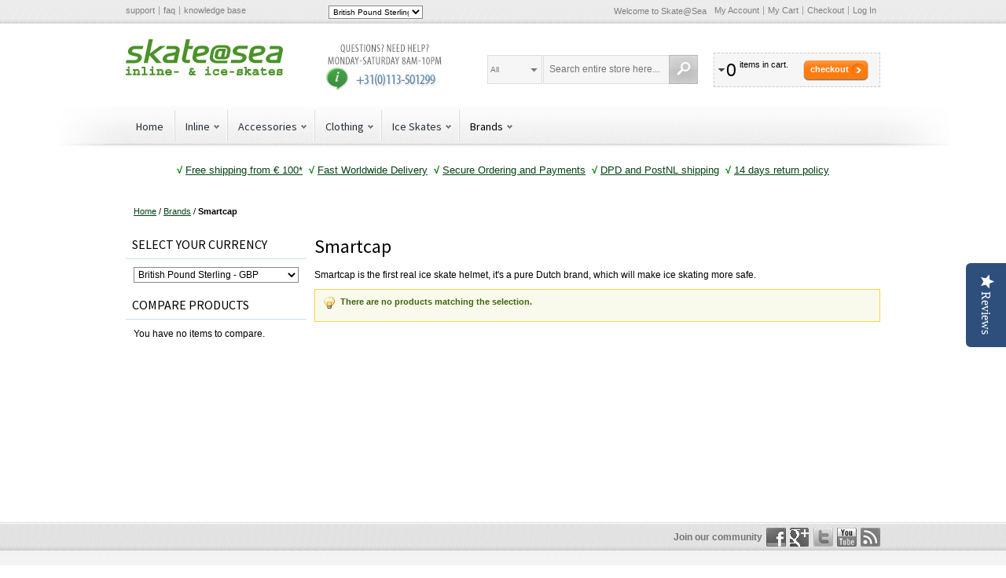

--- FILE ---
content_type: text/html; charset=UTF-8
request_url: https://www.skateatsea.uk/brands/smartcap
body_size: 93466
content:
<!DOCTYPE html PUBLIC "-//W3C//DTD XHTML 1.0 Strict//EN" "http://www.w3.org/TR/xhtml1/DTD/xhtml1-strict.dtd">
<html xmlns="http://www.w3.org/1999/xhtml" xml:lang="en" lang="en">
<head>
<meta http-equiv="Content-Type" content="text/html; charset=utf-8" />
<title>Smartcap</title>
<meta name="description" content="Smartcap is the first real ice skate helmet, it's a pure Dutch brand, which will make ice skating more safe." />
<meta name="keywords" content="Smartcap, Smartcap SC2, Buy Smartcap, Long track helmet, Buy Long track helmet" />
<meta name="robots" content="INDEX,FOLLOW" />
<meta name="viewport" content="width=device-width, initial-scale=1.0"/>
<link rel="icon" href="https://cdn.skateatsea.uk/media/favicon/default/skatepicto.png" type="image/x-icon" />
<link rel="shortcut icon" href="https://cdn.skateatsea.uk/media/favicon/default/skatepicto.png" type="image/x-icon" />
<link href="https://www.skateatsea.uk/rss/catalog/new/store_id/22/" title="New Products" rel="alternate" type="application/rss+xml" />
<link href="https://www.skateatsea.uk/rss/catalog/special/store_id/22/cid/0/" title="Special Products" rel="alternate" type="application/rss+xml" />
<link href="https://www.skateatsea.uk/rss/catalog/salesrule/store_id/22/cid/0/" title="Coupons/Discounts" rel="alternate" type="application/rss+xml" />
<!-- TrustBox script -->
<!-- End Trustbox script --></head>
<body class=" catalog-category-view categorypath-brands-smartcap category-smartcap">
<!-- BEGIN GOOGLE ANALYTICS CODEs -->
<!-- END GOOGLE ANALYTICS CODE -->
<div class="wrapper">
        <noscript>
        <div class="global-site-notice noscript">
            <div class="notice-inner">
                <p>
                    <span>JavaScript seems to be disabled in your browser.</span><br />
                    You must have JavaScript enabled in your browser to utilize the functionality of this website.                </p>
            </div>
        </div>
    </noscript>
    <div class="page">
        <div class="top-toolbar-container">
    <div class="top-toolbar">
        <ul class="links header-links">
<li class="first"><a href="https://www.skateatsea.uk/">support</a></li>
<li><a href="https://www.skateatsea.uk//askit">faq</a></li>
<li class="last"><a href="https://www.skateatsea.uk/">knowledge base</a></li>
</ul>         		<div class="block block-currency">
    <div class="block-title">
        <span><span>Select Your Currency</span></span>
    </div>
    <div class="block-content">
        <select name="currency" title="Select Your Currency" onchange="setLocation(this.value)">
                    <option value="https://www.skateatsea.uk/directory/currency/switch/currency/USD/uenc/aHR0cHM6Ly93d3cuc2thdGVhdHNlYS51ay9icmFuZHMvc21hcnRjYXA,/">
                US Dollar - USD            </option>
                    <option value="https://www.skateatsea.uk/directory/currency/switch/currency/AUD/uenc/aHR0cHM6Ly93d3cuc2thdGVhdHNlYS51ay9icmFuZHMvc21hcnRjYXA,/">
                Australian Dollar - AUD            </option>
                    <option value="https://www.skateatsea.uk/directory/currency/switch/currency/BRL/uenc/aHR0cHM6Ly93d3cuc2thdGVhdHNlYS51ay9icmFuZHMvc21hcnRjYXA,/">
                Brazilian Real - BRL            </option>
                    <option value="https://www.skateatsea.uk/directory/currency/switch/currency/GBP/uenc/aHR0cHM6Ly93d3cuc2thdGVhdHNlYS51ay9icmFuZHMvc21hcnRjYXA,/" selected="selected">
                British Pound Sterling - GBP            </option>
                    <option value="https://www.skateatsea.uk/directory/currency/switch/currency/CAD/uenc/aHR0cHM6Ly93d3cuc2thdGVhdHNlYS51ay9icmFuZHMvc21hcnRjYXA,/">
                Canadian Dollar - CAD            </option>
                    <option value="https://www.skateatsea.uk/directory/currency/switch/currency/DKK/uenc/aHR0cHM6Ly93d3cuc2thdGVhdHNlYS51ay9icmFuZHMvc21hcnRjYXA,/">
                Danish Krone - DKK            </option>
                    <option value="https://www.skateatsea.uk/directory/currency/switch/currency/EUR/uenc/aHR0cHM6Ly93d3cuc2thdGVhdHNlYS51ay9icmFuZHMvc21hcnRjYXA,/">
                Euro - EUR            </option>
                    <option value="https://www.skateatsea.uk/directory/currency/switch/currency/PHP/uenc/aHR0cHM6Ly93d3cuc2thdGVhdHNlYS51ay9icmFuZHMvc21hcnRjYXA,/">
                Philippine Peso - PHP            </option>
                    <option value="https://www.skateatsea.uk/directory/currency/switch/currency/HUF/uenc/aHR0cHM6Ly93d3cuc2thdGVhdHNlYS51ay9icmFuZHMvc21hcnRjYXA,/">
                Hungarian Forint - HUF            </option>
                    <option value="https://www.skateatsea.uk/directory/currency/switch/currency/HKD/uenc/aHR0cHM6Ly93d3cuc2thdGVhdHNlYS51ay9icmFuZHMvc21hcnRjYXA,/">
                Hong Kong Dollar - HKD            </option>
                    <option value="https://www.skateatsea.uk/directory/currency/switch/currency/ILS/uenc/aHR0cHM6Ly93d3cuc2thdGVhdHNlYS51ay9icmFuZHMvc21hcnRjYXA,/">
                Israeli New Sheqel - ILS            </option>
                    <option value="https://www.skateatsea.uk/directory/currency/switch/currency/JPY/uenc/aHR0cHM6Ly93d3cuc2thdGVhdHNlYS51ay9icmFuZHMvc21hcnRjYXA,/">
                Japanese Yen - JPY            </option>
                    <option value="https://www.skateatsea.uk/directory/currency/switch/currency/MYR/uenc/aHR0cHM6Ly93d3cuc2thdGVhdHNlYS51ay9icmFuZHMvc21hcnRjYXA,/">
                Malaysian Ringgit - MYR            </option>
                    <option value="https://www.skateatsea.uk/directory/currency/switch/currency/MXN/uenc/aHR0cHM6Ly93d3cuc2thdGVhdHNlYS51ay9icmFuZHMvc21hcnRjYXA,/">
                Mexican Peso - MXN            </option>
                    <option value="https://www.skateatsea.uk/directory/currency/switch/currency/NZD/uenc/aHR0cHM6Ly93d3cuc2thdGVhdHNlYS51ay9icmFuZHMvc21hcnRjYXA,/">
                New Zealand Dollar - NZD            </option>
                    <option value="https://www.skateatsea.uk/directory/currency/switch/currency/NOK/uenc/aHR0cHM6Ly93d3cuc2thdGVhdHNlYS51ay9icmFuZHMvc21hcnRjYXA,/">
                Norwegian Krone - NOK            </option>
                    <option value="https://www.skateatsea.uk/directory/currency/switch/currency/PLN/uenc/aHR0cHM6Ly93d3cuc2thdGVhdHNlYS51ay9icmFuZHMvc21hcnRjYXA,/">
                Polish Zloty - PLN            </option>
                    <option value="https://www.skateatsea.uk/directory/currency/switch/currency/RUB/uenc/aHR0cHM6Ly93d3cuc2thdGVhdHNlYS51ay9icmFuZHMvc21hcnRjYXA,/">
                Russian Ruble - RUB            </option>
                    <option value="https://www.skateatsea.uk/directory/currency/switch/currency/SGD/uenc/aHR0cHM6Ly93d3cuc2thdGVhdHNlYS51ay9icmFuZHMvc21hcnRjYXA,/">
                Singapore Dollar - SGD            </option>
                    <option value="https://www.skateatsea.uk/directory/currency/switch/currency/THB/uenc/aHR0cHM6Ly93d3cuc2thdGVhdHNlYS51ay9icmFuZHMvc21hcnRjYXA,/">
                Thai Baht - THB            </option>
                    <option value="https://www.skateatsea.uk/directory/currency/switch/currency/CZK/uenc/aHR0cHM6Ly93d3cuc2thdGVhdHNlYS51ay9icmFuZHMvc21hcnRjYXA,/">
                Czech Republic Koruna - CZK            </option>
                    <option value="https://www.skateatsea.uk/directory/currency/switch/currency/SEK/uenc/aHR0cHM6Ly93d3cuc2thdGVhdHNlYS51ay9icmFuZHMvc21hcnRjYXA,/">
                Swedish Krona - SEK            </option>
                    <option value="https://www.skateatsea.uk/directory/currency/switch/currency/CHF/uenc/aHR0cHM6Ly93d3cuc2thdGVhdHNlYS51ay9icmFuZHMvc21hcnRjYXA,/">
                Swiss Franc - CHF            </option>
                </select>
    </div>
</div>
        <div class="quick-links">
            <p class="welcome-msg">Welcome to Skate@Sea </p>
            <!-- ajaxpro_top.links_start --><ul class="links">
                        <li class="first" ><a href="https://www.skateatsea.uk/customer/account/" title="My Account" rel="nofollow">My Account</a></li>
                                                                <li ><a href="https://www.skateatsea.uk/checkout/cart/" title="My Cart" class="top-link-cart">My Cart</a></li>
                                <li ><a href="https://www.skateatsea.uk/onestepcheckout/" title="Checkout" class="top-link-onestepcheckout">Checkout</a></li>
                                <li class=" last" ><a href="https://www.skateatsea.uk/customer/account/login/" title="Log In" rel="nofollow">Log In</a></li>
            </ul>
<!-- ajaxpro_top.links_end -->        </div>
    </div>
</div>
<div class="header-container">
    <div class="header">
        <div class="logo-wrapper">
                        <a href="https://www.skateatsea.uk/" title="Skate@Sea" class="logo"><strong>Skate@Sea</strong><img src="https://cdn.skateatsea.uk/skin/frontend/argento/argento/images/logo-skateatsea-en.svg" alt="Skate@Sea" /></a>
                    </div>
        <p><a href="tel:0031113501299" target="_blank"><img class="header-callout hidden-tablet" style="margin: 5px 0 0 50px;" alt="Call Customer Support 24/7" src="https://cdn.skateatsea.uk/skin/frontend/argento/argento/images/media/callout_customer_support.gif" height="60" width="160" /></a></p>        <!-- ajaxpro_headerCart_start --><div class="header-cart dropdown">
    <div class="block-title">
        <span class="summary">
                                        <span class="summary-qty">0</span>                <span class="summary-items">items in cart.</span>                    </span>
        <button type="button"
            title="Checkout"
            class="button"
            onclick="setLocation('https://www.skateatsea.uk/onestepcheckout/')"
        ><span><span>Checkout</span></span></button>
    </div>
        <ol id="header-cart-content" class="dropdown-menu pull-right mini-products-list" style="display:none;">
            <li class="empty">You have no items in your shopping cart.</li>
        </ol>
</div>
<!-- ajaxpro_headerCart_end -->        <div class="mobile-togglers">
            <a href="javascript:void(0)" id="mobile-navigation-toggle">Catalog</a>
            <a href="javascript:void(0)" id="mobile-search-toggle" title="Search"><span><span>Search</span></span></a>
        </div>
        <form id="search_mini_form" action="https://www.skateatsea.uk/catalogsearch/result/" method="get">
    <fieldset>
        <legend>Search Site</legend>
        <div class="mini-search form-search">
            <div id="searchajaxico" class=""></div>
            <label for="search">Search:</label>
                            <select name="cat" class="ajaxsearch-category-select" data-placeholder="All">
    <option value=""></option>
            <option value="23">Accessoires</option>
            <option value="90">Accessoires</option>
            <option value="94">Accessoires</option>
            <option value="47">Accessories</option>
            <option value="202">Ankle Protection</option>
            <option value="66">Atom</option>
            <option value="51">Bags</option>
            <option value="44">Base Layer</option>
            <option value="207">Base360</option>
            <option value="74">Bauer</option>
            <option value="46">Beanies</option>
            <option value="104">Bearing Maintenance</option>
            <option value="34">Bearings</option>
            <option value="126">Bell</option>
            <option value="178">Bending Tools</option>
            <option value="21">Bindings</option>
            <option value="82">Bionic</option>
            <option value="24">Blade Maintenance</option>
            <option value="49">Blade Protection</option>
            <option value="10">Blades</option>
            <option value="13">Blades</option>
            <option value="20">Blades</option>
            <option value="52">Body Protection</option>
            <option value="144">Bones</option>
            <option value="55">Bont</option>
            <option value="97">Bootcovers</option>
            <option value="9">Boots</option>
            <option value="14">Boots</option>
            <option value="19">Boots</option>
            <option value="40">Boots</option>
            <option value="100">Born</option>
            <option value="93">Bottoms</option>
            <option value="54">Brands</option>
            <option value="79">CadoMotus</option>
            <option value="224">CBC</option>
            <option value="31">Classic</option>
            <option value="42">Clothing</option>
            <option value="63">Craft</option>
            <option value="48">Cut Resistant Gear</option>
            <option value="28">Deburring</option>
            <option value="83">DMT</option>
            <option value="221">Double FF / TLTF</option>
            <option value="143">Dry Training</option>
            <option value="222">EHS</option>
            <option value="145">EO Skates</option>
            <option value="64">EVO</option>
            <option value="30">Figure Skates</option>
            <option value="70">Fila</option>
            <option value="196">Fitness</option>
            <option value="39">Frames</option>
            <option value="67">Freeskate</option>
            <option value="128">G-Form</option>
            <option value="98">Gauge</option>
            <option value="116">Giro</option>
            <option value="43">Gloves</option>
            <option value="201">Gloves</option>
            <option value="69">Graf</option>
            <option value="71">Gyro</option>
            <option value="80">Head</option>
            <option value="102">Helmets</option>
            <option value="85">Hockey</option>
            <option value="86">Hockey Skates</option>
            <option value="87">Hockey Sticks</option>
            <option value="73">HTB</option>
            <option value="65">Hunter</option>
            <option value="3">Ice Skates</option>
            <option value="206">IceTec</option>
            <option value="6">Inline</option>
            <option value="25">Jigs</option>
            <option value="17">Kids</option>
            <option value="38">Kids</option>
            <option value="89">Kids</option>
            <option value="91">Kids</option>
            <option value="113">Kids</option>
            <option value="195">Kids</option>
            <option value="50">Laces</option>
            <option value="183">Löffler</option>
            <option value="4">Long Track</option>
            <option value="57">Luigino</option>
            <option value="77">Lundhags</option>
            <option value="27">Maintenance</option>
            <option value="59">Maplez</option>
            <option value="78">Marchese</option>
            <option value="58">Matter</option>
            <option value="68">MenM Iceskate</option>
            <option value="125">Move</option>
            <option value="72">MPC</option>
            <option value="203">Neck Protection</option>
            <option value="18">Nordic</option>
            <option value="81">NTB</option>
            <option value="99">Nutrition and Bodycare</option>
            <option value="8">Package</option>
            <option value="12">Package</option>
            <option value="22">Package</option>
            <option value="41">Package</option>
            <option value="26">Polishing</option>
            <option value="75">Powerslide</option>
            <option value="127">Protection</option>
            <option value="198">Quads</option>
            <option value="61">Raps</option>
            <option value="92">Reebok</option>
            <option value="76">Ribcap</option>
            <option value="62">Salomon</option>
            <option value="146">Scooters</option>
            <option value="141">Sebra</option>
            <option value="29">Sharpening Stones</option>
            <option value="204">Shin Protection</option>
            <option value="5">Short track</option>
            <option value="36">Skates</option>
            <option value="103">Smartcap</option>
            <option value="45">Socks</option>
            <option value="88">Soft boot Skates</option>
            <option value="11">Soft boots</option>
            <option value="32">Soft Boots</option>
            <option value="147">Space Scooter</option>
            <option value="15">Spare parts</option>
            <option value="16">Spare parts</option>
            <option value="37">Spare Parts</option>
            <option value="197">Speed</option>
            <option value="35">Speed Skates</option>
            <option value="131">Speed suits</option>
            <option value="95">Stean</option>
            <option value="205">Suits</option>
            <option value="142">Tempish</option>
            <option value="185">Tools</option>
            <option value="194">Tools</option>
            <option value="84">Tops</option>
            <option value="129">Triple Eight</option>
            <option value="96">Used</option>
            <option value="56">Viking</option>
            <option value="33">Wheels</option>
            <option value="218">Wicked Bearings</option>
            <option value="60">Zandstra</option>
    </select>
                        <input id="search" type="text" class="input-text" name="q" value="Search entire store here..." />
            <button type="button" title="Search" class="button"><span><span>Search</span></span></button>
        </div>
    </fieldset>
</form>
    </div>
                <div id="nav-top-toggle">
            <div class="nav-toggle-wrapper">
                <a href="javascript:void(0)" class="toggle">Catalog</a>
            </div>
        </div>
<div class="nav-container">
    <ul id="navigationpro-top" class="navpro navpro-inline dropdown">
<li class="nav-li nav-li-sibling level-top first" style="width:auto;"><div class="nav-sibling-title level-top relative-level1"><a class="nav-a" title="Home" href="https://www.skateatsea.uk/">Home</a></div></li>
<li class="level0 nav-1 nav-li nav-style-dropdown level-top parent" style="width:auto;"><a href="https://www.skateatsea.uk/inline" class="nav-a relative-level1 level-top nav-a-with-toggler nav-a-level0"><span class="nav-span">Inline</span></a><span class="nav-toggler nav-toggler-level0 nav-dropdown-toggler">.</span><div class="nav-dropdown level0" style="width:320px; "><div class="nav-dropdown-inner level0"><div class="nav-column-wrapper nav1-cols"><div class="nav-column fat_head_cat" style="width: 320px; ">
<ul class="level1 nav-ul nav-row">
<li class="level1 nav-1-1 nav-li nav-style-dropdown first nav-li-column parent" style="width:160px;"><a href="https://www.skateatsea.uk/inline/speed-skates" class="nav-a relative-level1 nav-a-level1"><span class="nav-span">Speed Skates</span></a><div class="nav-column-wrapper nav1-cols"><div class="nav-column " style="width: 160px; ">
<ul class="level2 nav-ul nav-row">
<li class="level2 nav-1-1-1 nav-li first nav-li-column" style="width:160px;"><a href="https://www.skateatsea.uk/inline/speed-skates/package" class="nav-a relative-level2 nav-a-level2"><span class="nav-span">Package</span></a></li>
</ul>
<ul class="level2 nav-ul nav-row">
<li class="level2 nav-1-1-2 nav-li nav-li-column" style="width:160px;"><a href="https://www.skateatsea.uk/inline/speed-skates/boots" class="nav-a relative-level2 nav-a-level2"><span class="nav-span">Boots</span></a></li>
</ul>
<ul class="level2 nav-ul nav-row">
<li class="level2 nav-1-1-3 nav-li nav-li-column" style="width:160px;"><a href="https://www.skateatsea.uk/inline/speed-skates/frames" class="nav-a relative-level2 nav-a-level2"><span class="nav-span">Frames</span></a></li>
</ul>
<ul class="level2 nav-ul nav-row">
<li class="level2 nav-1-1-4 nav-li nav-li-column" style="width:160px;"><a href="https://www.skateatsea.uk/inline/speed-skates/kids" class="nav-a relative-level2 nav-a-level2"><span class="nav-span">Kids</span></a></li>
</ul>
<ul class="level2 nav-ul nav-row">
<li class="level2 nav-1-1-5 nav-li last nav-li-column" style="width:160px;"><a href="https://www.skateatsea.uk/inline/speed-skates/spare-parts" class="nav-a relative-level2 nav-a-level2"><span class="nav-span">Spare Parts</span></a></li>
</ul></div></div></li>
<li class="level1 nav-1-2 nav-li nav-style-dropdown nav-li-column parent" style="width:160px;"><a href="https://www.skateatsea.uk/inline/skates" class="nav-a relative-level1 nav-a-level1"><span class="nav-span">Skates</span></a><div class="nav-column-wrapper nav1-cols"><div class="nav-column " style="width: 160px; ">
<ul class="level2 nav-ul nav-row">
<li class="level2 nav-1-2-1 nav-li first nav-li-column" style="width:160px;"><a href="https://www.skateatsea.uk/inline/skates/fitness" class="nav-a relative-level2 nav-a-level2"><span class="nav-span">Fitness</span></a></li>
</ul>
<ul class="level2 nav-ul nav-row">
<li class="level2 nav-1-2-2 nav-li nav-li-column" style="width:160px;"><a href="https://www.skateatsea.uk/inline/skates/speed" class="nav-a relative-level2 nav-a-level2"><span class="nav-span">Speed</span></a></li>
</ul>
<ul class="level2 nav-ul nav-row">
<li class="level2 nav-1-2-3 nav-li last nav-li-column" style="width:160px;"><a href="https://www.skateatsea.uk/inline/skates/kids" class="nav-a relative-level2 nav-a-level2"><span class="nav-span">Kids</span></a></li>
</ul></div></div></li>
</ul>
<ul class="level1 nav-ul nav-row">
<li class="level1 nav-1-3 nav-li nav-li-column" style="width:160px;"><a href="https://www.skateatsea.uk/inline/wheels" class="nav-a relative-level1 nav-a-level1"><span class="nav-span">Wheels</span></a></li>
<li class="level1 nav-1-4 nav-li nav-li-column" style="width:160px;"><a href="https://www.skateatsea.uk/inline/quads" class="nav-a relative-level1 nav-a-level1"><span class="nav-span">Quads</span></a></li>
</ul>
<ul class="level1 nav-ul nav-row">
<li class="level1 nav-1-5 nav-li nav-style-dropdown nav-li-column parent" style="width:160px;"><a href="https://www.skateatsea.uk/inline/bearings" class="nav-a relative-level1 nav-a-level1"><span class="nav-span">Bearings</span></a><div class="nav-column-wrapper nav1-cols"><div class="nav-column " style="width: 160px; ">
<ul class="level2 nav-ul nav-row">
<li class="level2 nav-1-5-1 nav-li first last nav-li-column" style="width:160px;"><a href="https://www.skateatsea.uk/inline/bearings/bearing-maintenance" class="nav-a relative-level2 nav-a-level2"><span class="nav-span">Bearing Maintenance</span></a></li>
</ul></div></div></li>
<li class="level1 nav-1-6 nav-li nav-li-column" style="width:160px;"><a href="https://www.skateatsea.uk/inline/kids" class="nav-a relative-level1 nav-a-level1"><span class="nav-span">Kids</span></a></li>
</ul>
<ul class="level1 nav-ul nav-row">
<li class="level1 nav-1-7 nav-li nav-li-column" style="width:160px;"><a href="https://www.skateatsea.uk/inline/scooters" class="nav-a relative-level1 nav-a-level1"><span class="nav-span">Scooters</span></a></li>
<li class="level1 nav-1-8 nav-li last nav-li-column" style="width:160px;"><a href="https://www.skateatsea.uk/inline/tools" class="nav-a relative-level1 nav-a-level1"><span class="nav-span">Tools</span></a></li>
</ul></div></div></div></div></li>
<li class="level0 nav-2 nav-li nav-style-dropdown level-top parent" style="width:auto;"><a href="https://www.skateatsea.uk/accessoires" class="nav-a relative-level1 level-top nav-a-with-toggler nav-a-level0"><span class="nav-span">Accessories</span></a><span class="nav-toggler nav-toggler-level0 nav-dropdown-toggler">.</span><div class="nav-dropdown level0" style="width:160px; "><div class="nav-dropdown-inner level0"><div class="nav-column-wrapper nav1-cols"><div class="nav-column " style="width: 160px; ">
<ul class="level1 nav-ul nav-row">
<li class="level1 nav-2-1 nav-li first nav-li-column" style="width:160px;"><a href="https://www.skateatsea.uk/accessoires/helmets" class="nav-a relative-level1 nav-a-level1"><span class="nav-span">Helmets</span></a></li>
</ul>
<ul class="level1 nav-ul nav-row">
<li class="level1 nav-2-2 nav-li nav-li-column" style="width:160px;"><a href="https://www.skateatsea.uk/accessoires/bags" class="nav-a relative-level1 nav-a-level1"><span class="nav-span">Bags</span></a></li>
</ul>
<ul class="level1 nav-ul nav-row">
<li class="level1 nav-2-3 nav-li nav-li-column" style="width:160px;"><a href="https://www.skateatsea.uk/accessoires/body-protection" class="nav-a relative-level1 nav-a-level1"><span class="nav-span">Body Protection</span></a></li>
</ul>
<ul class="level1 nav-ul nav-row">
<li class="level1 nav-2-4 nav-li nav-li-column" style="width:160px;"><a href="https://www.skateatsea.uk/accessoires/laces" class="nav-a relative-level1 nav-a-level1"><span class="nav-span">Laces</span></a></li>
</ul>
<ul class="level1 nav-ul nav-row">
<li class="level1 nav-2-5 nav-li nav-style-dropdown nav-li-column parent" style="width:160px;"><a href="https://www.skateatsea.uk/accessoires/cut-resistant-gear" class="nav-a relative-level1 nav-a-with-toggler nav-a-level1"><span class="nav-span">Cut Resistant Gear</span></a><span class="nav-toggler nav-toggler-level1 nav-dropdown-toggler">.</span><div class="nav-dropdown level1" style="width:160px; "><div class="nav-dropdown-inner level1"><div class="nav-column-wrapper nav1-cols"><div class="nav-column " style="width: 160px; ">
<ul class="level2 nav-ul nav-row">
<li class="level2 nav-2-5-1 nav-li first nav-li-column" style="width:160px;"><a href="https://www.skateatsea.uk/accessoires/cut-resistant-gear/gloves" class="nav-a relative-level1 nav-a-level2"><span class="nav-span">Gloves</span></a></li>
</ul>
<ul class="level2 nav-ul nav-row">
<li class="level2 nav-2-5-2 nav-li nav-li-column" style="width:160px;"><a href="https://www.skateatsea.uk/accessoires/cut-resistant-gear/ankle-protection" class="nav-a relative-level1 nav-a-level2"><span class="nav-span">Ankle Protection</span></a></li>
</ul>
<ul class="level2 nav-ul nav-row">
<li class="level2 nav-2-5-3 nav-li nav-li-column" style="width:160px;"><a href="https://www.skateatsea.uk/accessoires/cut-resistant-gear/neck-protection" class="nav-a relative-level1 nav-a-level2"><span class="nav-span">Neck Protection</span></a></li>
</ul>
<ul class="level2 nav-ul nav-row">
<li class="level2 nav-2-5-4 nav-li nav-li-column" style="width:160px;"><a href="https://www.skateatsea.uk/accessoires/cut-resistant-gear/shin-protection" class="nav-a relative-level1 nav-a-level2"><span class="nav-span">Shin Protection</span></a></li>
</ul>
<ul class="level2 nav-ul nav-row">
<li class="level2 nav-2-5-5 nav-li last nav-li-column" style="width:160px;"><a href="https://www.skateatsea.uk/accessoires/cut-resistant-gear/suits" class="nav-a relative-level1 nav-a-level2"><span class="nav-span">Suits</span></a></li>
</ul></div></div></div></div></li>
</ul>
<ul class="level1 nav-ul nav-row">
<li class="level1 nav-2-6 nav-li nav-li-column" style="width:160px;"><a href="https://www.skateatsea.uk/accessoires/blade-protection" class="nav-a relative-level1 nav-a-level1"><span class="nav-span">Blade Protection</span></a></li>
</ul>
<ul class="level1 nav-ul nav-row">
<li class="level1 nav-2-7 nav-li nav-li-column" style="width:160px;"><a href="https://www.skateatsea.uk/accessoires/dry-training" class="nav-a relative-level1 nav-a-level1"><span class="nav-span">Dry Training</span></a></li>
</ul>
<ul class="level1 nav-ul nav-row">
<li class="level1 nav-2-8 nav-li last nav-li-column" style="width:160px;"><a href="https://www.skateatsea.uk/accessoires/nutrition-and-care" class="nav-a relative-level1 nav-a-level1"><span class="nav-span">Nutrition and Bodycare</span></a></li>
</ul></div></div></div></div></li>
<li class="level0 nav-3 nav-li nav-style-dropdown level-top parent" style="width:auto;"><a href="https://www.skateatsea.uk/clothing" class="nav-a relative-level1 level-top nav-a-with-toggler nav-a-level0"><span class="nav-span">Clothing</span></a><span class="nav-toggler nav-toggler-level0 nav-dropdown-toggler">.</span><div class="nav-dropdown level0" style="width:160px; "><div class="nav-dropdown-inner level0"><div class="nav-column-wrapper nav1-cols"><div class="nav-column " style="width: 160px; ">
<ul class="level1 nav-ul nav-row">
<li class="level1 nav-3-1 nav-li first nav-li-column" style="width:160px;"><a href="https://www.skateatsea.uk/clothing/base-layer" class="nav-a relative-level1 nav-a-level1"><span class="nav-span">Base Layer</span></a></li>
</ul>
<ul class="level1 nav-ul nav-row">
<li class="level1 nav-3-2 nav-li nav-li-column" style="width:160px;"><a href="https://www.skateatsea.uk/clothing/speed-suits" class="nav-a relative-level1 nav-a-level1"><span class="nav-span">Speed suits</span></a></li>
</ul>
<ul class="level1 nav-ul nav-row">
<li class="level1 nav-3-3 nav-li nav-li-column" style="width:160px;"><a href="https://www.skateatsea.uk/clothing/socks" class="nav-a relative-level1 nav-a-level1"><span class="nav-span">Socks</span></a></li>
</ul>
<ul class="level1 nav-ul nav-row">
<li class="level1 nav-3-4 nav-li nav-li-column" style="width:160px;"><a href="https://www.skateatsea.uk/clothing/tops" class="nav-a relative-level1 nav-a-level1"><span class="nav-span">Tops</span></a></li>
</ul>
<ul class="level1 nav-ul nav-row">
<li class="level1 nav-3-5 nav-li nav-li-column" style="width:160px;"><a href="https://www.skateatsea.uk/clothing/bottoms" class="nav-a relative-level1 nav-a-level1"><span class="nav-span">Bottoms</span></a></li>
</ul>
<ul class="level1 nav-ul nav-row">
<li class="level1 nav-3-6 nav-li nav-li-column" style="width:160px;"><a href="https://www.skateatsea.uk/clothing/bootcovers" class="nav-a relative-level1 nav-a-level1"><span class="nav-span">Bootcovers</span></a></li>
</ul>
<ul class="level1 nav-ul nav-row">
<li class="level1 nav-3-7 nav-li nav-li-column" style="width:160px;"><a href="https://www.skateatsea.uk/clothing/gloves" class="nav-a relative-level1 nav-a-level1"><span class="nav-span">Gloves</span></a></li>
</ul>
<ul class="level1 nav-ul nav-row">
<li class="level1 nav-3-8 nav-li last nav-li-column" style="width:160px;"><a href="https://www.skateatsea.uk/clothing/beanies" class="nav-a relative-level1 nav-a-level1"><span class="nav-span">Beanies</span></a></li>
</ul></div></div></div></div></li>
<li class="level0 nav-4 nav-li nav-style-dropdown level-top parent" style="width:auto;"><a href="https://www.skateatsea.uk/ice-skates" class="nav-a relative-level1 level-top nav-a-with-toggler nav-a-level0"><span class="nav-span">Ice Skates</span></a><span class="nav-toggler nav-toggler-level0 nav-dropdown-toggler">.</span><div class="nav-dropdown level0" style="width:720px; "><div class="nav-dropdown-inner level0"><div class="nav-column-wrapper nav1-cols"><div class="nav-column fat_head_cat" style="width: 720px; ">
<ul class="level1 nav-ul nav-row">
<li class="level1 nav-4-1 nav-li nav-style-dropdown first nav-li-column parent" style="width:180px;"><a href="https://www.skateatsea.uk/ice-skates/long-track" class="nav-a relative-level1 nav-a-level1"><span class="nav-span">Long Track</span></a><div class="nav-column-wrapper nav1-cols"><div class="nav-column " style="width: 180px; ">
<ul class="level2 nav-ul nav-row">
<li class="level2 nav-4-1-1 nav-li first nav-li-column" style="width:180px;"><a href="https://www.skateatsea.uk/ice-skates/long-track/package" class="nav-a relative-level2 nav-a-level2"><span class="nav-span">Package</span></a></li>
</ul>
<ul class="level2 nav-ul nav-row">
<li class="level2 nav-4-1-2 nav-li nav-li-column" style="width:180px;"><a href="https://www.skateatsea.uk/ice-skates/long-track/boots" class="nav-a relative-level2 nav-a-level2"><span class="nav-span">Boots</span></a></li>
</ul>
<ul class="level2 nav-ul nav-row">
<li class="level2 nav-4-1-3 nav-li nav-li-column" style="width:180px;"><a href="https://www.skateatsea.uk/ice-skates/long-track/blades" class="nav-a relative-level2 nav-a-level2"><span class="nav-span">Blades</span></a></li>
</ul>
<ul class="level2 nav-ul nav-row">
<li class="level2 nav-4-1-4 nav-li nav-li-column" style="width:180px;"><a href="https://www.skateatsea.uk/ice-skates/long-track/soft-boots" class="nav-a relative-level2 nav-a-level2"><span class="nav-span">Soft boots</span></a></li>
</ul>
<ul class="level2 nav-ul nav-row">
<li class="level2 nav-4-1-5 nav-li nav-li-column" style="width:180px;"><a href="https://www.skateatsea.uk/ice-skates/long-track/spare-parts" class="nav-a relative-level2 nav-a-level2"><span class="nav-span">Spare parts</span></a></li>
</ul>
<ul class="level2 nav-ul nav-row">
<li class="level2 nav-4-1-6 nav-li nav-li-column" style="width:180px;"><a href="https://www.skateatsea.uk/ice-skates/long-track/kids" class="nav-a relative-level2 nav-a-level2"><span class="nav-span">Kids</span></a></li>
</ul>
<ul class="level2 nav-ul nav-row">
<li class="level2 nav-4-1-7 nav-li nav-li-column" style="width:180px;"><a href="https://www.skateatsea.uk/ice-skates/long-track/accessoires" class="nav-a relative-level2 nav-a-level2"><span class="nav-span">Accessoires</span></a></li>
</ul>
<ul class="level2 nav-ul nav-row">
<li class="level2 nav-4-1-8 nav-li last nav-li-column" style="width:180px;"><a href="https://www.skateatsea.uk/ice-skates/long-track/used" class="nav-a relative-level2 nav-a-level2"><span class="nav-span">Used</span></a></li>
</ul></div></div></li>
<li class="level1 nav-4-2 nav-li nav-style-dropdown nav-li-column parent" style="width:180px;"><a href="https://www.skateatsea.uk/ice-skates/short-track" class="nav-a relative-level1 nav-a-level1"><span class="nav-span">Short track</span></a><div class="nav-column-wrapper nav1-cols"><div class="nav-column " style="width: 180px; ">
<ul class="level2 nav-ul nav-row">
<li class="level2 nav-4-2-1 nav-li first nav-li-column" style="width:180px;"><a href="https://www.skateatsea.uk/ice-skates/short-track/package" class="nav-a relative-level2 nav-a-level2"><span class="nav-span">Package</span></a></li>
</ul>
<ul class="level2 nav-ul nav-row">
<li class="level2 nav-4-2-2 nav-li nav-li-column" style="width:180px;"><a href="https://www.skateatsea.uk/ice-skates/short-track/blades" class="nav-a relative-level2 nav-a-level2"><span class="nav-span">Blades</span></a></li>
</ul>
<ul class="level2 nav-ul nav-row">
<li class="level2 nav-4-2-3 nav-li nav-li-column" style="width:180px;"><a href="https://www.skateatsea.uk/ice-skates/short-track/boots" class="nav-a relative-level2 nav-a-level2"><span class="nav-span">Boots</span></a></li>
</ul>
<ul class="level2 nav-ul nav-row">
<li class="level2 nav-4-2-4 nav-li nav-li-column" style="width:180px;"><a href="https://www.skateatsea.uk/ice-skates/short-track/spare-parts" class="nav-a relative-level2 nav-a-level2"><span class="nav-span">Spare parts</span></a></li>
</ul>
<ul class="level2 nav-ul nav-row">
<li class="level2 nav-4-2-5 nav-li nav-li-column" style="width:180px;"><a href="https://www.skateatsea.uk/ice-skates/short-track/protection" class="nav-a relative-level2 nav-a-level2"><span class="nav-span">Protection</span></a></li>
</ul>
<ul class="level2 nav-ul nav-row">
<li class="level2 nav-4-2-6 nav-li last nav-li-column" style="width:180px;"><a href="https://www.skateatsea.uk/ice-skates/short-track/tools" class="nav-a relative-level2 nav-a-level2"><span class="nav-span">Tools</span></a></li>
</ul></div></div></li>
<li class="level1 nav-4-3 nav-li nav-style-dropdown nav-li-column parent" style="width:180px;"><a href="https://www.skateatsea.uk/ice-skates/nordic" class="nav-a relative-level1 nav-a-level1"><span class="nav-span">Nordic</span></a><div class="nav-column-wrapper nav1-cols"><div class="nav-column " style="width: 180px; ">
<ul class="level2 nav-ul nav-row">
<li class="level2 nav-4-3-1 nav-li first nav-li-column" style="width:180px;"><a href="https://www.skateatsea.uk/ice-skates/nordic/package" class="nav-a relative-level2 nav-a-level2"><span class="nav-span">Package</span></a></li>
</ul>
<ul class="level2 nav-ul nav-row">
<li class="level2 nav-4-3-2 nav-li nav-li-column" style="width:180px;"><a href="https://www.skateatsea.uk/ice-skates/nordic/boots" class="nav-a relative-level2 nav-a-level2"><span class="nav-span">Boots</span></a></li>
</ul>
<ul class="level2 nav-ul nav-row">
<li class="level2 nav-4-3-3 nav-li nav-li-column" style="width:180px;"><a href="https://www.skateatsea.uk/ice-skates/nordic/blades" class="nav-a relative-level2 nav-a-level2"><span class="nav-span">Blades</span></a></li>
</ul>
<ul class="level2 nav-ul nav-row">
<li class="level2 nav-4-3-4 nav-li nav-li-column" style="width:180px;"><a href="https://www.skateatsea.uk/ice-skates/nordic/accessoires" class="nav-a relative-level2 nav-a-level2"><span class="nav-span">Accessoires</span></a></li>
</ul>
<ul class="level2 nav-ul nav-row">
<li class="level2 nav-4-3-5 nav-li last nav-li-column" style="width:180px;"><a href="https://www.skateatsea.uk/ice-skates/nordic/bindings" class="nav-a relative-level2 nav-a-level2"><span class="nav-span">Bindings</span></a></li>
</ul></div></div></li>
<li class="level1 nav-4-4 nav-li nav-style-dropdown nav-li-column parent" style="width:180px;"><a href="https://www.skateatsea.uk/ice-skates/blade-maintenance" class="nav-a relative-level1 nav-a-level1"><span class="nav-span">Blade Maintenance</span></a><div class="nav-column-wrapper nav1-cols"><div class="nav-column " style="width: 180px; ">
<ul class="level2 nav-ul nav-row">
<li class="level2 nav-4-4-1 nav-li first nav-li-column" style="width:180px;"><a href="https://www.skateatsea.uk/ice-skates/blade-maintenance/jigs" class="nav-a relative-level2 nav-a-level2"><span class="nav-span">Jigs</span></a></li>
</ul>
<ul class="level2 nav-ul nav-row">
<li class="level2 nav-4-4-2 nav-li nav-li-column" style="width:180px;"><a href="https://www.skateatsea.uk/ice-skates/blade-maintenance/polishing" class="nav-a relative-level2 nav-a-level2"><span class="nav-span">Polishing</span></a></li>
</ul>
<ul class="level2 nav-ul nav-row">
<li class="level2 nav-4-4-3 nav-li nav-li-column" style="width:180px;"><a href="https://www.skateatsea.uk/ice-skates/blade-maintenance/maintenance" class="nav-a relative-level2 nav-a-level2"><span class="nav-span">Maintenance</span></a></li>
</ul>
<ul class="level2 nav-ul nav-row">
<li class="level2 nav-4-4-4 nav-li nav-li-column" style="width:180px;"><a href="https://www.skateatsea.uk/ice-skates/blade-maintenance/deburring" class="nav-a relative-level2 nav-a-level2"><span class="nav-span">Deburring</span></a></li>
</ul>
<ul class="level2 nav-ul nav-row">
<li class="level2 nav-4-4-5 nav-li nav-li-column" style="width:180px;"><a href="https://www.skateatsea.uk/ice-skates/blade-maintenance/sharpening-stones" class="nav-a relative-level2 nav-a-level2"><span class="nav-span">Sharpening Stones</span></a></li>
</ul>
<ul class="level2 nav-ul nav-row">
<li class="level2 nav-4-4-6 nav-li nav-li-column" style="width:180px;"><a href="https://www.skateatsea.uk/ice-skates/blade-maintenance/gauge" class="nav-a relative-level2 nav-a-level2"><span class="nav-span">Gauge</span></a></li>
</ul>
<ul class="level2 nav-ul nav-row">
<li class="level2 nav-4-4-7 nav-li last nav-li-column" style="width:180px;"><a href="https://www.skateatsea.uk/ice-skates/blade-maintenance/bending-tools" class="nav-a relative-level2 nav-a-level2"><span class="nav-span">Bending Tools</span></a></li>
</ul></div></div></li>
</ul>
<ul class="level1 nav-ul nav-row">
<li class="level1 nav-4-5 nav-li nav-style-dropdown nav-li-column parent" style="width:180px;"><a href="https://www.skateatsea.uk/ice-skates/figure-skates" class="nav-a relative-level1 nav-a-level1"><span class="nav-span">Figure Skates</span></a><div class="nav-column-wrapper nav1-cols"><div class="nav-column " style="width: 180px; ">
<ul class="level2 nav-ul nav-row">
<li class="level2 nav-4-5-1 nav-li first nav-li-column" style="width:180px;"><a href="https://www.skateatsea.uk/ice-skates/figure-skates/classic" class="nav-a relative-level2 nav-a-level2"><span class="nav-span">Classic</span></a></li>
</ul>
<ul class="level2 nav-ul nav-row">
<li class="level2 nav-4-5-2 nav-li last nav-li-column" style="width:180px;"><a href="https://www.skateatsea.uk/ice-skates/figure-skates/soft-boots" class="nav-a relative-level2 nav-a-level2"><span class="nav-span">Soft Boots</span></a></li>
</ul></div></div></li>
<li class="level1 nav-4-6 nav-li nav-style-dropdown nav-li-column parent" style="width:180px;"><a href="https://www.skateatsea.uk/ice-skates/hockey" class="nav-a relative-level1 nav-a-level1"><span class="nav-span">Hockey</span></a><div class="nav-column-wrapper nav1-cols"><div class="nav-column " style="width: 180px; ">
<ul class="level2 nav-ul nav-row">
<li class="level2 nav-4-6-1 nav-li first nav-li-column" style="width:180px;"><a href="https://www.skateatsea.uk/ice-skates/hockey/hockey-skates" class="nav-a relative-level2 nav-a-level2"><span class="nav-span">Hockey Skates</span></a></li>
</ul>
<ul class="level2 nav-ul nav-row">
<li class="level2 nav-4-6-2 nav-li nav-li-column" style="width:180px;"><a href="https://www.skateatsea.uk/ice-skates/hockey/hockey-sticks" class="nav-a relative-level2 nav-a-level2"><span class="nav-span">Hockey Sticks</span></a></li>
</ul>
<ul class="level2 nav-ul nav-row">
<li class="level2 nav-4-6-3 nav-li nav-li-column" style="width:180px;"><a href="https://www.skateatsea.uk/ice-skates/hockey/soft-boot" class="nav-a relative-level2 nav-a-level2"><span class="nav-span">Soft boot Skates</span></a></li>
</ul>
<ul class="level2 nav-ul nav-row">
<li class="level2 nav-4-6-4 nav-li nav-li-column" style="width:180px;"><a href="https://www.skateatsea.uk/ice-skates/hockey/kids" class="nav-a relative-level2 nav-a-level2"><span class="nav-span">Kids</span></a></li>
</ul>
<ul class="level2 nav-ul nav-row">
<li class="level2 nav-4-6-5 nav-li last nav-li-column" style="width:180px;"><a href="https://www.skateatsea.uk/ice-skates/hockey/accessoires" class="nav-a relative-level2 nav-a-level2"><span class="nav-span">Accessoires</span></a></li>
</ul></div></div></li>
<li class="level1 nav-4-7 nav-li last nav-li-column" style="width:180px;"><a href="https://www.skateatsea.uk/ice-skates/kids" class="nav-a relative-level1 nav-a-level1"><span class="nav-span">Kids</span></a></li>
</ul></div></div></div></div></li>
<li class="level0 nav-5 nav-li nav-style-dropdown active last level-top parent" style="width:auto;"><a href="https://www.skateatsea.uk/brands" class="nav-a relative-level1 level-top nav-a-with-toggler nav-a-level0"><span class="nav-span">Brands</span></a><span class="nav-toggler nav-toggler-level0 nav-dropdown-toggler">.</span><div class="nav-dropdown level0" style="width:640px; "><div class="nav-dropdown-inner level0"><div class="nav-column-wrapper nav1-cols"><div class="nav-column " style="width: 640px; ">
<ul class="level1 nav-ul nav-row">
<li class="level1 nav-5-1 nav-li first nav-li-column" style="width:160px;"><a href="https://www.skateatsea.uk/brands/atom" class="nav-a relative-level1 nav-a-level1"><span class="nav-span">Atom</span></a></li>
<li class="level1 nav-5-2 nav-li nav-li-column" style="width:160px;"><a href="https://www.skateatsea.uk/brands/base360" class="nav-a relative-level1 nav-a-level1"><span class="nav-span">Base360</span></a></li>
<li class="level1 nav-5-3 nav-li nav-li-column" style="width:160px;"><a href="https://www.skateatsea.uk/brands/bauer" class="nav-a relative-level1 nav-a-level1"><span class="nav-span">Bauer</span></a></li>
<li class="level1 nav-5-4 nav-li nav-li-column" style="width:160px;"><a href="https://www.skateatsea.uk/brands/bell-helmets" class="nav-a relative-level1 nav-a-level1"><span class="nav-span">Bell</span></a></li>
</ul>
<ul class="level1 nav-ul nav-row">
<li class="level1 nav-5-5 nav-li nav-li-column" style="width:160px;"><a href="https://www.skateatsea.uk/brands/bionic" class="nav-a relative-level1 nav-a-level1"><span class="nav-span">Bionic</span></a></li>
<li class="level1 nav-5-6 nav-li nav-li-column" style="width:160px;"><a href="https://www.skateatsea.uk/brands/bones" class="nav-a relative-level1 nav-a-level1"><span class="nav-span">Bones</span></a></li>
<li class="level1 nav-5-7 nav-li nav-li-column" style="width:160px;"><a href="https://www.skateatsea.uk/brands/bont" class="nav-a relative-level1 nav-a-level1"><span class="nav-span">Bont</span></a></li>
<li class="level1 nav-5-8 nav-li nav-li-column" style="width:160px;"><a href="https://www.skateatsea.uk/brands/born" class="nav-a relative-level1 nav-a-level1"><span class="nav-span">Born</span></a></li>
</ul>
<ul class="level1 nav-ul nav-row">
<li class="level1 nav-5-9 nav-li nav-li-column" style="width:160px;"><a href="https://www.skateatsea.uk/brands/cadomotus" class="nav-a relative-level1 nav-a-level1"><span class="nav-span">CadoMotus</span></a></li>
<li class="level1 nav-5-10 nav-li nav-li-column" style="width:160px;"><a href="https://www.skateatsea.uk/brands/cbc" class="nav-a relative-level1 nav-a-level1"><span class="nav-span">CBC</span></a></li>
<li class="level1 nav-5-11 nav-li nav-li-column" style="width:160px;"><a href="https://www.skateatsea.uk/brands/craft" class="nav-a relative-level1 nav-a-level1"><span class="nav-span">Craft</span></a></li>
<li class="level1 nav-5-12 nav-li nav-li-column" style="width:160px;"><a href="https://www.skateatsea.uk/brands/dmt" class="nav-a relative-level1 nav-a-level1"><span class="nav-span">DMT</span></a></li>
</ul>
<ul class="level1 nav-ul nav-row">
<li class="level1 nav-5-13 nav-li nav-li-column" style="width:160px;"><a href="https://www.skateatsea.uk/brands/double-ff-tltf" class="nav-a relative-level1 nav-a-level1"><span class="nav-span">Double FF / TLTF</span></a></li>
<li class="level1 nav-5-14 nav-li nav-li-column" style="width:160px;"><a href="https://www.skateatsea.uk/brands/ehs" class="nav-a relative-level1 nav-a-level1"><span class="nav-span">EHS</span></a></li>
<li class="level1 nav-5-15 nav-li nav-li-column" style="width:160px;"><a href="https://www.skateatsea.uk/brands/eo-skates" class="nav-a relative-level1 nav-a-level1"><span class="nav-span">EO Skates</span></a></li>
<li class="level1 nav-5-16 nav-li nav-li-column" style="width:160px;"><a href="https://www.skateatsea.uk/brands/evo" class="nav-a relative-level1 nav-a-level1"><span class="nav-span">EVO</span></a></li>
</ul>
<ul class="level1 nav-ul nav-row">
<li class="level1 nav-5-17 nav-li nav-li-column" style="width:160px;"><a href="https://www.skateatsea.uk/brands/fila" class="nav-a relative-level1 nav-a-level1"><span class="nav-span">Fila</span></a></li>
<li class="level1 nav-5-18 nav-li nav-li-column" style="width:160px;"><a href="https://www.skateatsea.uk/brands/g-form" class="nav-a relative-level1 nav-a-level1"><span class="nav-span">G-Form</span></a></li>
<li class="level1 nav-5-19 nav-li nav-li-column" style="width:160px;"><a href="https://www.skateatsea.uk/brands/giro" class="nav-a relative-level1 nav-a-level1"><span class="nav-span">Giro</span></a></li>
<li class="level1 nav-5-20 nav-li nav-li-column" style="width:160px;"><a href="https://www.skateatsea.uk/brands/graf" class="nav-a relative-level1 nav-a-level1"><span class="nav-span">Graf</span></a></li>
</ul>
<ul class="level1 nav-ul nav-row">
<li class="level1 nav-5-21 nav-li nav-li-column" style="width:160px;"><a href="https://www.skateatsea.uk/brands/gyro" class="nav-a relative-level1 nav-a-level1"><span class="nav-span">Gyro</span></a></li>
<li class="level1 nav-5-22 nav-li nav-li-column" style="width:160px;"><a href="https://www.skateatsea.uk/brands/freeskate" class="nav-a relative-level1 nav-a-level1"><span class="nav-span">Freeskate</span></a></li>
<li class="level1 nav-5-23 nav-li nav-li-column" style="width:160px;"><a href="https://www.skateatsea.uk/brands/head" class="nav-a relative-level1 nav-a-level1"><span class="nav-span">Head</span></a></li>
<li class="level1 nav-5-24 nav-li nav-li-column" style="width:160px;"><a href="https://www.skateatsea.uk/brands/htb" class="nav-a relative-level1 nav-a-level1"><span class="nav-span">HTB</span></a></li>
</ul>
<ul class="level1 nav-ul nav-row">
<li class="level1 nav-5-25 nav-li nav-li-column" style="width:160px;"><a href="https://www.skateatsea.uk/brands/hunter" class="nav-a relative-level1 nav-a-level1"><span class="nav-span">Hunter</span></a></li>
<li class="level1 nav-5-26 nav-li nav-li-column" style="width:160px;"><a href="https://www.skateatsea.uk/brands/icetec" class="nav-a relative-level1 nav-a-level1"><span class="nav-span">IceTec</span></a></li>
<li class="level1 nav-5-27 nav-li nav-li-column" style="width:160px;"><a href="https://www.skateatsea.uk/brands/loffler" class="nav-a relative-level1 nav-a-level1"><span class="nav-span">Löffler</span></a></li>
<li class="level1 nav-5-28 nav-li nav-li-column" style="width:160px;"><a href="https://www.skateatsea.uk/brands/luigino" class="nav-a relative-level1 nav-a-level1"><span class="nav-span">Luigino</span></a></li>
</ul>
<ul class="level1 nav-ul nav-row">
<li class="level1 nav-5-29 nav-li nav-li-column" style="width:160px;"><a href="https://www.skateatsea.uk/brands/lundhags" class="nav-a relative-level1 nav-a-level1"><span class="nav-span">Lundhags</span></a></li>
<li class="level1 nav-5-30 nav-li nav-li-column" style="width:160px;"><a href="https://www.skateatsea.uk/brands/maplez" class="nav-a relative-level1 nav-a-level1"><span class="nav-span">Maplez</span></a></li>
<li class="level1 nav-5-31 nav-li nav-li-column" style="width:160px;"><a href="https://www.skateatsea.uk/brands/marchese" class="nav-a relative-level1 nav-a-level1"><span class="nav-span">Marchese</span></a></li>
<li class="level1 nav-5-32 nav-li nav-li-column" style="width:160px;"><a href="https://www.skateatsea.uk/brands/matter" class="nav-a relative-level1 nav-a-level1"><span class="nav-span">Matter</span></a></li>
</ul>
<ul class="level1 nav-ul nav-row">
<li class="level1 nav-5-33 nav-li nav-li-column" style="width:160px;"><a href="https://www.skateatsea.uk/brands/menm-iceskate" class="nav-a relative-level1 nav-a-level1"><span class="nav-span">MenM Iceskate</span></a></li>
<li class="level1 nav-5-34 nav-li nav-li-column" style="width:160px;"><a href="https://www.skateatsea.uk/brands/move" class="nav-a relative-level1 nav-a-level1"><span class="nav-span">Move</span></a></li>
<li class="level1 nav-5-35 nav-li nav-li-column" style="width:160px;"><a href="https://www.skateatsea.uk/brands/mpc" class="nav-a relative-level1 nav-a-level1"><span class="nav-span">MPC</span></a></li>
<li class="level1 nav-5-36 nav-li nav-li-column" style="width:160px;"><a href="https://www.skateatsea.uk/brands/ntb" class="nav-a relative-level1 nav-a-level1"><span class="nav-span">NTB</span></a></li>
</ul>
<ul class="level1 nav-ul nav-row">
<li class="level1 nav-5-37 nav-li nav-li-column" style="width:160px;"><a href="https://www.skateatsea.uk/brands/powerslide" class="nav-a relative-level1 nav-a-level1"><span class="nav-span">Powerslide</span></a></li>
<li class="level1 nav-5-38 nav-li nav-li-column" style="width:160px;"><a href="https://www.skateatsea.uk/brands/raps" class="nav-a relative-level1 nav-a-level1"><span class="nav-span">Raps</span></a></li>
<li class="level1 nav-5-39 nav-li nav-li-column" style="width:160px;"><a href="https://www.skateatsea.uk/brands/reebok" class="nav-a relative-level1 nav-a-level1"><span class="nav-span">Reebok</span></a></li>
<li class="level1 nav-5-40 nav-li nav-li-column" style="width:160px;"><a href="https://www.skateatsea.uk/brands/ribcap" class="nav-a relative-level1 nav-a-level1"><span class="nav-span">Ribcap</span></a></li>
</ul>
<ul class="level1 nav-ul nav-row">
<li class="level1 nav-5-41 nav-li nav-li-column" style="width:160px;"><a href="https://www.skateatsea.uk/brands/salomon" class="nav-a relative-level1 nav-a-level1"><span class="nav-span">Salomon</span></a></li>
<li class="level1 nav-5-42 nav-li nav-li-column" style="width:160px;"><a href="https://www.skateatsea.uk/brands/sebra" class="nav-a relative-level1 nav-a-level1"><span class="nav-span">Sebra</span></a></li>
<li class="level1 nav-5-43 nav-li active nav-li-column" style="width:160px;"><a href="https://www.skateatsea.uk/brands/smartcap" class="nav-a relative-level1 nav-a-level1"><span class="nav-span">Smartcap</span></a></li>
<li class="level1 nav-5-44 nav-li nav-li-column" style="width:160px;"><a href="https://www.skateatsea.uk/brands/space-scooter" class="nav-a relative-level1 nav-a-level1"><span class="nav-span">Space Scooter</span></a></li>
</ul>
<ul class="level1 nav-ul nav-row">
<li class="level1 nav-5-45 nav-li nav-li-column" style="width:160px;"><a href="https://www.skateatsea.uk/brands/stean" class="nav-a relative-level1 nav-a-level1"><span class="nav-span">Stean</span></a></li>
<li class="level1 nav-5-46 nav-li nav-li-column" style="width:160px;"><a href="https://www.skateatsea.uk/brands/tempish" class="nav-a relative-level1 nav-a-level1"><span class="nav-span">Tempish</span></a></li>
<li class="level1 nav-5-47 nav-li nav-li-column" style="width:160px;"><a href="https://www.skateatsea.uk/brands/triple-eight" class="nav-a relative-level1 nav-a-level1"><span class="nav-span">Triple Eight</span></a></li>
<li class="level1 nav-5-48 nav-li nav-li-column" style="width:160px;"><a href="https://www.skateatsea.uk/brands/viking" class="nav-a relative-level1 nav-a-level1"><span class="nav-span">Viking</span></a></li>
</ul>
<ul class="level1 nav-ul nav-row">
<li class="level1 nav-5-49 nav-li nav-li-column" style="width:160px;"><a href="https://www.skateatsea.uk/brands/wicked-bearings" class="nav-a relative-level1 nav-a-level1"><span class="nav-span">Wicked Bearings</span></a></li>
<li class="level1 nav-5-50 nav-li last nav-li-column" style="width:160px;"><a href="https://www.skateatsea.uk/brands/zandstra" class="nav-a relative-level1 nav-a-level1"><span class="nav-span">Zandstra</span></a></li>
</ul></div></div></div></div></li>    </ul>
</div>
<div class="box box-easybanner-placeholder">
    <div class="easybanner-placeholder-wrapper">
            <div class="easybanner-banner">
<p class="p1" style="text-align: center;">&nbsp;</p>
<p class="p1" style="text-align: center;"><span style="font-size: small;"><span style="color: #008000;"><strong>&radic;</strong></span> <a href="/verzending" target="_self">Free shipping from &euro; 100*</a>&nbsp;&nbsp;<span style="color: #008000;"><strong>&radic;</strong></span><em>&nbsp;</em><a href="/verzending" target="_self">Fast Worldwide Delivery</a>&nbsp;&nbsp;<span style="color: #008000;"><strong>&radic;</strong></span>&nbsp;<a href="/payments" target="_self">Secure Ordering and Payments</a>&nbsp;&nbsp;<span style="color: #008000;"><strong>&radic;</strong></span>&nbsp;<a href="/verzending" target="_self">DPD and PostNL shipping</a>&nbsp;&nbsp;<span style="color: #008000;"><strong>&radic;</strong></span>&nbsp;<a href="/retourneren" target="_self">14 days return policy</a></span></p>
<p class="p1" style="text-align: center;">&nbsp;</p>        </div>
        </div>
</div>
        </div>
        <div class="main-container col2-left-layout">
            <div class="main">
                <div class="breadcrumbs">
    <ul>
                    <li class="home">
                            <a href="https://www.skateatsea.uk/" title="Go to Home Page">Home</a>
                                        <span>/ </span>
                        </li>
                    <li class="category54">
                            <a href="https://www.skateatsea.uk/brands" title="">Brands</a>
                                        <span>/ </span>
                        </li>
                    <li class="category103">
                            <strong>Smartcap</strong>
                                    </li>
            </ul>
</div>
                <div class="col-main">
<div class="page-title category-title">
        <h1>Smartcap</h1>
</div>
    <div class="category-description std">
        Smartcap is the first real ice skate helmet, it's a pure Dutch brand, which will make ice skating more safe.    </div>
    <p class="note-msg">There are no products matching the selection.</p>
<div id="map-popup" class="map-popup" style="display:none;">
    <a href="#" class="map-popup-close" id="map-popup-close">x</a>
    <div class="map-popup-arrow"></div>
    <div class="map-popup-heading"><h2 id="map-popup-heading"></h2></div>
    <div class="map-popup-content" id="map-popup-content">
        <div class="map-popup-checkout">
            <form action="" method="POST" id="product_addtocart_form_from_popup">
                <input type="hidden" name="product" class="product_id" value="" id="map-popup-product-id" />
                <div class="additional-addtocart-box">
                                    </div>
                <button type="button" title="Add to Cart" class="button btn-cart" id="map-popup-button"><span><span>Add to Cart</span></span></button>
            </form>
        </div>
        <div class="map-popup-msrp" id="map-popup-msrp-box"><strong>Price:</strong> <span style="text-decoration:line-through;" id="map-popup-msrp"></span></div>
        <div class="map-popup-price" id="map-popup-price-box"><strong>Actual Price:</strong> <span id="map-popup-price"></span></div>
    </div>
    <div class="map-popup-text" id="map-popup-text"></div>
    <div class="map-popup-text" id="map-popup-text-what-this"><p>EN</p>
<p>This is our strategic skate@sea price, good for you and of course including our complete service!</p>
<p>NL</p>
<p>Dit is onze strategische skate@sea prijs, goed voor jou en uiteraard inclusief onze volledige service!</p></div>
</div>
                </div>
                <div class="col-left sidebar">
<div class="block block-currency">
    <div class="block-title">
        <span><span>Select Your Currency</span></span>
    </div>
    <div class="block-content">
        <select name="currency" title="Select Your Currency" onchange="setLocation(this.value)">
                    <option value="https://www.skateatsea.uk/directory/currency/switch/currency/USD/uenc/aHR0cHM6Ly93d3cuc2thdGVhdHNlYS51ay9icmFuZHMvc21hcnRjYXA,/">
                US Dollar - USD            </option>
                    <option value="https://www.skateatsea.uk/directory/currency/switch/currency/AUD/uenc/aHR0cHM6Ly93d3cuc2thdGVhdHNlYS51ay9icmFuZHMvc21hcnRjYXA,/">
                Australian Dollar - AUD            </option>
                    <option value="https://www.skateatsea.uk/directory/currency/switch/currency/BRL/uenc/aHR0cHM6Ly93d3cuc2thdGVhdHNlYS51ay9icmFuZHMvc21hcnRjYXA,/">
                Brazilian Real - BRL            </option>
                    <option value="https://www.skateatsea.uk/directory/currency/switch/currency/GBP/uenc/aHR0cHM6Ly93d3cuc2thdGVhdHNlYS51ay9icmFuZHMvc21hcnRjYXA,/" selected="selected">
                British Pound Sterling - GBP            </option>
                    <option value="https://www.skateatsea.uk/directory/currency/switch/currency/CAD/uenc/aHR0cHM6Ly93d3cuc2thdGVhdHNlYS51ay9icmFuZHMvc21hcnRjYXA,/">
                Canadian Dollar - CAD            </option>
                    <option value="https://www.skateatsea.uk/directory/currency/switch/currency/DKK/uenc/aHR0cHM6Ly93d3cuc2thdGVhdHNlYS51ay9icmFuZHMvc21hcnRjYXA,/">
                Danish Krone - DKK            </option>
                    <option value="https://www.skateatsea.uk/directory/currency/switch/currency/EUR/uenc/aHR0cHM6Ly93d3cuc2thdGVhdHNlYS51ay9icmFuZHMvc21hcnRjYXA,/">
                Euro - EUR            </option>
                    <option value="https://www.skateatsea.uk/directory/currency/switch/currency/PHP/uenc/aHR0cHM6Ly93d3cuc2thdGVhdHNlYS51ay9icmFuZHMvc21hcnRjYXA,/">
                Philippine Peso - PHP            </option>
                    <option value="https://www.skateatsea.uk/directory/currency/switch/currency/HUF/uenc/aHR0cHM6Ly93d3cuc2thdGVhdHNlYS51ay9icmFuZHMvc21hcnRjYXA,/">
                Hungarian Forint - HUF            </option>
                    <option value="https://www.skateatsea.uk/directory/currency/switch/currency/HKD/uenc/aHR0cHM6Ly93d3cuc2thdGVhdHNlYS51ay9icmFuZHMvc21hcnRjYXA,/">
                Hong Kong Dollar - HKD            </option>
                    <option value="https://www.skateatsea.uk/directory/currency/switch/currency/ILS/uenc/aHR0cHM6Ly93d3cuc2thdGVhdHNlYS51ay9icmFuZHMvc21hcnRjYXA,/">
                Israeli New Sheqel - ILS            </option>
                    <option value="https://www.skateatsea.uk/directory/currency/switch/currency/JPY/uenc/aHR0cHM6Ly93d3cuc2thdGVhdHNlYS51ay9icmFuZHMvc21hcnRjYXA,/">
                Japanese Yen - JPY            </option>
                    <option value="https://www.skateatsea.uk/directory/currency/switch/currency/MYR/uenc/aHR0cHM6Ly93d3cuc2thdGVhdHNlYS51ay9icmFuZHMvc21hcnRjYXA,/">
                Malaysian Ringgit - MYR            </option>
                    <option value="https://www.skateatsea.uk/directory/currency/switch/currency/MXN/uenc/aHR0cHM6Ly93d3cuc2thdGVhdHNlYS51ay9icmFuZHMvc21hcnRjYXA,/">
                Mexican Peso - MXN            </option>
                    <option value="https://www.skateatsea.uk/directory/currency/switch/currency/NZD/uenc/aHR0cHM6Ly93d3cuc2thdGVhdHNlYS51ay9icmFuZHMvc21hcnRjYXA,/">
                New Zealand Dollar - NZD            </option>
                    <option value="https://www.skateatsea.uk/directory/currency/switch/currency/NOK/uenc/aHR0cHM6Ly93d3cuc2thdGVhdHNlYS51ay9icmFuZHMvc21hcnRjYXA,/">
                Norwegian Krone - NOK            </option>
                    <option value="https://www.skateatsea.uk/directory/currency/switch/currency/PLN/uenc/aHR0cHM6Ly93d3cuc2thdGVhdHNlYS51ay9icmFuZHMvc21hcnRjYXA,/">
                Polish Zloty - PLN            </option>
                    <option value="https://www.skateatsea.uk/directory/currency/switch/currency/RUB/uenc/aHR0cHM6Ly93d3cuc2thdGVhdHNlYS51ay9icmFuZHMvc21hcnRjYXA,/">
                Russian Ruble - RUB            </option>
                    <option value="https://www.skateatsea.uk/directory/currency/switch/currency/SGD/uenc/aHR0cHM6Ly93d3cuc2thdGVhdHNlYS51ay9icmFuZHMvc21hcnRjYXA,/">
                Singapore Dollar - SGD            </option>
                    <option value="https://www.skateatsea.uk/directory/currency/switch/currency/THB/uenc/aHR0cHM6Ly93d3cuc2thdGVhdHNlYS51ay9icmFuZHMvc21hcnRjYXA,/">
                Thai Baht - THB            </option>
                    <option value="https://www.skateatsea.uk/directory/currency/switch/currency/CZK/uenc/aHR0cHM6Ly93d3cuc2thdGVhdHNlYS51ay9icmFuZHMvc21hcnRjYXA,/">
                Czech Republic Koruna - CZK            </option>
                    <option value="https://www.skateatsea.uk/directory/currency/switch/currency/SEK/uenc/aHR0cHM6Ly93d3cuc2thdGVhdHNlYS51ay9icmFuZHMvc21hcnRjYXA,/">
                Swedish Krona - SEK            </option>
                    <option value="https://www.skateatsea.uk/directory/currency/switch/currency/CHF/uenc/aHR0cHM6Ly93d3cuc2thdGVhdHNlYS51ay9icmFuZHMvc21hcnRjYXA,/">
                Swiss Franc - CHF            </option>
                </select>
    </div>
</div>
<!-- ajaxpro_catalog.compare.sidebar_start --><div class="block block-list block-compare">
    <div class="block-title">
        <span><span>Compare Products                    </span></span>
    </div>
    <div class="block-content">
            <p class="empty">You have no items to compare.</p>
        </div>
</div>
<!-- ajaxpro_catalog.compare.sidebar_end --></div>
            </div>
        </div>
        <div class="footer-toolbar-container">
    <div class="footer-toolbar">
                <div class="footer-social"><span class="label">Join our community</span>
<ul class="icons">
<li class="facebook"><a href="https://www.facebook.com/skateatsea" target="_blank">Facebook</a></li>
<li class="google"><a href="https://plus.google.com/+SkateatseaCom/" target="_blank">Google+</a></li>
<li class="twitter"><a href="https://twitter.com/skateatsea" target="_blank">Twitter</a></li>
<li class="youtube"><a href="http://www.youtube.com/user/SkateatSea/videos" target="_blank">YouTube</a></li>
<li class="rss"><a href="https://www.skateatsea.uk//rss">Rss</a></li>
</ul>
</div>    </div>
</div>
<div class="footer-cms-container">
    <div class="footer-cms">
        <ul class="footer-links">
<li>
<div class="h6">International</div>
<ul>
<li><img alt="" src="https://cdn.skateatsea.uk/media/wysiwyg/Vlaggen/globe30x20.svg" width="30" /> <a href="http://www.skateatsea.com/">skateatsea.com</a></li>
<li><img alt="" src="https://cdn.skateatsea.uk/media/wysiwyg/Vlaggen/dutch30x20.svg" width="30" /> <a href="http://www.skateatsea.nl/">skateatsea.nl</a></li>
<li><img alt="" src="https://cdn.skateatsea.uk/media/wysiwyg/Vlaggen/belgian30x20.svg" width="30" /> <a href="http://www.skateatsea.be/">skateatsea.be</a></li>
<li><img alt="" src="https://cdn.skateatsea.uk/media/wysiwyg/Vlaggen/german30x20.svg" width="30" /> <a href="http://www.skateatsea.de/">skateatsea.de</a></li>
<li><img alt="" src="https://cdn.skateatsea.uk/media/wysiwyg/Vlaggen/denmark30x20.svg" width="30" /> <a href="http://www.skateatsea.dk/">skateatsea.dk</a></li>
<li><img alt="" src="https://cdn.skateatsea.uk/media/wysiwyg/Vlaggen/spain30x20.svg" width="30" /> <a href="http://www.skateatsea.es/">skateatsea.es</a></li>
<li><img alt="" src="https://cdn.skateatsea.uk/media/wysiwyg/Vlaggen/france30x20.svg" width="30" /> <a href="http://www.skateatsea.fr/">skateatsea.fr</a></li>
<li><img alt="" src="https://cdn.skateatsea.uk/media/wysiwyg/Vlaggen/italia30x20.svg" width="30" /> <a href="http://www.skateatsea.it/">skateatsea.it</a></li>
<li><img alt="" src="https://cdn.skateatsea.uk/media/wysiwyg/Vlaggen/norway30x20.svg" width="30" /> <a href="http://no.skateatsea.com/">skateatsea.no</a></li>
<li><img alt="" src="https://cdn.skateatsea.uk/media/wysiwyg/Vlaggen/russia30x20.svg" width="30" /> <a href="http://www.skateatsea.ru/">skateatsea.ru</a></li>
<li><img alt="" src="https://cdn.skateatsea.uk/media/wysiwyg/Vlaggen/sweden30x20.svg" width="30" /> <a href="http://www.skateatsea.se/">skateatsea.se</a></li>
<li><img alt="" src="https://cdn.skateatsea.uk/media/wysiwyg/Vlaggen/uk30x20.svg" width="30" /> <a href="http://www.skateatsea.uk/">skateatsea.uk</a></li>
<li><a href="http://www.go4outdoor.nl/"><img alt="" src="https://cdn.skateatsea.uk/media/wysiwyg/Vlaggen/logo-go4outdoor.svg" width="105" /></a></li>
</ul>
</li>
<li>
<div class="h6">About us</div>
<ul>
<li><a href="https://www.skateatsea.uk/over-ons">About Us</a></li>
<li><a href="https://www.skateatsea.uk/bedrijfsinformatie">Our company</a></li>
<li><a href="https://www.skateatsea.uk/vacatures">Carriers</a></li>
<li><a href="https://www.skateatsea.uk/verzending">Shipping</a></li>
</ul>
</li>
<li>
<div class="h6">Customer center</div>
<ul>
<li><a href="https://www.skateatsea.uk/customer/account">My Account</a></li>
<li><a href="https://www.skateatsea.uk/sales/order/history">Order Status</a></li>
<li><a href="https://www.skateatsea.uk/wishlist">Wishlist</a></li>
<li><a href="https://www.skateatsea.uk/retourneren-en-omruilen">Returns and Exchanges</a></li>
</ul>
</li>
<li>
<div class="h6">Info</div>
<ul>
<li><a href="https://www.skateatsea.uk/payments">Payment Options</a></li>
<li><a href="https://www.skateatsea.uk/privacy-beleid">Privacy policy</a></li>
<li><a href="https://www.skateatsea.uk/verzending">Delivery information</a></li>
<li><a href="https://www.skateatsea.uk/retourneren">Returns policy</a></li>
<li><a href="https://www.skateatsea.uk/algemenevoorwaarden">Terms and Conditions</a></li>
<li><a href="https://www.skateatsea.uk/impressum">Impressum</a></li>
</ul>
</li>
<li class="last">
<div class="h6">Contacts</div>
<ul>
<li><a href="https://www.skateatsea.uk/contacts">Contact Us</a></li>
<li><a href="https://www.skateatsea.uk/waarvinduons">Store location</a></li>
<li>
<div class="later"><iframe src="https://www.facebook.com/plugins/like.php?locale=en_GB&amp;href=https%3A%2F%2Fwww.facebook.com%2Fskateatsea&amp;width=75&amp;layout=box_count&amp;action=like&amp;show_faces=true&amp;share=true&amp;height=65&amp;appId=582049338528771" height="95" width="90"></iframe></div>
</li>
</ul>
</li>
</ul>        <div class="footer-contacts">
<div class="h6">Visit Skate@Sea</div>
<address>Parkzicht 7<br /> 4414 AE Waarde (Zeeland)</address><address>The Netherlands<br /><address><strong><a href="tel:+31113501299">T. +31 (0)113 - 501299</a></strong></address></address><address><strong><a href="mailto:info@skateatsea.nl?Subject=Question" target="_top">E. info@skateatsea.nl</a></strong></address><a href="https://www.skateatsea.uk/waarvinduons/">get directions</a><br /> <!--<img style="margin-top: 10px;" src="https://cdn.skateatsea.uk/skin/frontend/argento/argento/images/security_sign.gif" alt="" width="199" height="56" />--></div>    </div>
</div>
<div class="footer-container">
    <div class="footer">
        <address>&copy; 2017 Skate@Sea. All Rights Reserved.</address>
        <ul class="links">
                        <li class="first" ><a href="https://www.skateatsea.uk/catalog/seo_sitemap/category/" title="Site Map" >Site Map</a></li>
                                <li ><a href="https://www.skateatsea.uk/catalogsearch/term/popular/" title="Search Terms" >Search Terms</a></li>
                                <li ><a href="https://www.skateatsea.uk/catalogsearch/advanced/" title="Advanced Search" >Advanced Search</a></li>
                                <li ><a href="https://www.skateatsea.uk/sales/guest/form/" title="Orders and Returns" >Orders and Returns</a></li>
                                <li ><a href="https://www.skateatsea.uk/contacts/" title="Contact Us" >Contact Us</a></li>
                                <li class=" last" ><a href="https://www.skateatsea.uk/rss/" title="RSS" class="link-rss">RSS</a></li>
            </ul>
<div itemscope itemtype="http://data-vocabulary.org/Organization">
            <meta itemprop="name" content="Skateatsea" />
    <span itemprop="address" itemscope itemtype="http://data-vocabulary.org/Address">
                    <meta itemprop="street-address" content="Parkzicht 7" />
                            <meta itemprop="locality" content="Waarde" />
                            <meta itemprop="region" content="Zeeland" />
                            <meta itemprop="postal-code" content="4414 AE" />
                            <meta itemprop="country-name" content="The Netherlands" />
            </span>
            <meta itemprop="phone" content="+31(0)113-501299" />
            <link itemprop="url" href="http://www.skateatsea.nl"/>
</div>    </div>
</div>
        <div class="ajaxpro-message" id="ajaxpro-spinner" style="display: none;opacity: 0.95">
    <p></p>
</div>
<div id ="ajaxpro-notice-form" class="ajaxpro-form" style="display:none">
    <div class="ajaxpro-message"></div>
    <button class="ajaxpro-continue-button ajaxpro-button button">
        <span><span>
            Continue shopping        </span></span>
    </button>
    <!--
    <p class="ajaxpro-or">or</p>
    <a class="ajaxpro-button button" href="#"><span>Redirect</span></a>
    -->
</div>
<div id ="ajaxpro-addcustomproduct-form" class="ajaxpro-form" style="display:none">
    <div id="ajaxpro-addcustomproduct-view"></div>
    <button class="ajaxpro-continue-button ajaxpro-button button">
        <span><span>
            Continue shopping        </span></span>
    </button>
</div>
<div id="ajaxpro-addtocart-form" class="ajaxpro-form" style="display:none">
    <div class="ajaxpro-message"></div>
    <button class="ajaxpro-continue-button ajaxpro-button button">
        <span><span>
            Continue shopping        </span></span>
    </button>
    <p class="ajaxpro-or">or</p>
    <button class="ajaxpro-viewcart-button ajaxpro-button button">
        <span><span>
            View cart & checkout        </span></span>
    </button>
</div>
<p id="scroll-up" class="hidden-tablet hidden-phone"><a href="#">Back to top</a></p>
    </div>
</div>
<div style="display:inline;">
<img height="1" width="1" style="border-style:none;" alt="" src="//googleads.g.doubleclick.net/pagead/viewthroughconversion/979810118/?value=0&amp;guid=ON&amp;script=0"/>
</div>
<!--[if lt IE 8]>
<link rel="stylesheet" type="text/css" href="https://cdn.skateatsea.uk/media/css_secure/c6bc448ab389068502dd771a3f3aa7fa.css" media="all" />
<![endif]--><link href='//fonts.googleapis.com/css?family=Source+Sans+Pro' rel='stylesheet' type='text/css' /><link rel="stylesheet" type="text/css" href="https://cdn.skateatsea.uk/media/css_secure/41e83ae5a6f52c1ffd972bfd3a27bf7c.css" /><link rel="stylesheet" type="text/css" href="https://cdn.skateatsea.uk/media/css_secure/80aaf1976d137a1d53dcfff0d3b4f5a5.css" media="all" /><link rel="stylesheet" type="text/css" href="https://cdn.skateatsea.uk/media/css_secure/e55d587bc60bf7fde6814e9aba5a3796.css" media="print" /><link rel="stylesheet" type="text/css" href="https://cdn.skateatsea.uk/media//argento/argento/css/admin_backend.css" media="all" /><!--[if lt IE 7]>
<script type="text/javascript">
//<![CDATA[
    var BLANK_URL = 'https://cdn.skateatsea.uk/js/blank.html';
    var BLANK_IMG = 'https://cdn.skateatsea.uk/js/spacer.gif';
//]]>
</script>
<![endif]--><!--[if lt IE 7]>
<script type="text/javascript" src="https://cdn.skateatsea.uk/media/js/bf976f5df73f30a48f0bcaf22c8aa449.js"></script>
<![endif]--><script type="text/javascript" src="https://cdn.skateatsea.uk/media/js/6bb977c62b38ffa5ddd802c98fac5366.js"></script><script type="text/javascript">
//<![CDATA[
Mage.Cookies.path     = '/';
Mage.Cookies.domain   = '.www.skateatsea.uk';
//]]>
</script><script type="text/javascript">
//<![CDATA[
optionalZipCountries = ["HK","IE","MO","PA"];
//]]>
</script><script type="text/javascript">
(function e(){var e=document.createElement("script");e.type="text/javascript",e.async=true,e.src="//staticw2.yotpo.com/sA9q8lUQRjeVYzbTnUA0HHqXAYnh8o7d4JNzwmW6/widget.js";var t=document.getElementsByTagName("script")[0];t.parentNode.insertBefore(e,t)})();
</script><script type="text/javascript">//<![CDATA[
        var Translator = new Translate([]);
        //]]></script><script type="text/javascript" src="//widget.trustpilot.com/bootstrap/v5/tp.widget.sync.bootstrap.min.js" async></script><script type="text/javascript">
//<![CDATA[
    var _gaq = _gaq || [];
_gaq.push(['_setAccount', 'UA-60521203-1']);
_gaq.push(['_trackPageview']);
    (function() {
        var ga = document.createElement('script'); ga.type = 'text/javascript'; ga.async = true;
        ga.src = ('https:' == document.location.protocol ? 'https://ssl' : 'http://www') + '.google-analytics.com/ga.js';
        var s = document.getElementsByTagName('script')[0]; s.parentNode.insertBefore(ga, s);
    })();
//]]>
</script><script type="text/javascript">decorateList('header-cart-content', 'none-recursive')</script><script type="text/javascript">
function initCartPopup() {
    $$('.header-cart .summary')[0].observe('click', function() {
        $('header-cart-content').toggle();
    });
};
initCartPopup();
</script><script type="text/javascript">
                    Prototype.Browser.IE6 = Prototype.Browser.IE && parseInt(navigator.userAgent.substring(navigator.userAgent.indexOf("MSIE")+5)) == 6;
                    Prototype.Browser.IE7 = Prototype.Browser.IE && parseInt(navigator.userAgent.substring(navigator.userAgent.indexOf("MSIE")+5)) == 7;
                    if (!Prototype.Browser.IE6 && !Prototype.Browser.IE7) {
                        new Chosen($('search_mini_form').down('.ajaxsearch-category-select'), {
                            allow_single_deselect: true
                        });
                    }
                </script><script type="text/javascript">
//<![CDATA[
        function initAutocomplete(){
        new Autocomplete('search', {
            serviceUrl   : 'https://www.skateatsea.uk/ajaxsearch/',
            enableloader : true,
            minChars     : 3,
            maxHeight    : 300,
            width        : 300,
            searchtext   : 'Search entire store here...',
            onSelect     : function (value, data) {setLocation(value.url);}
        });
    }
    if (Prototype.Browser.IE) {
        Event.observe(window, 'load', initAutocomplete);
    } else {
        document.observe("dom:loaded", initAutocomplete);
    }
//]]>
</script><script type="text/javascript">
document.observe("dom:loaded", function() {
    navPro("navigationpro-top", {
        show_delay: 100,
        hide_delay: 100,
        dropdown_side: "right"
    });
});
new accordion('navigationpro-top');
</script><script type="text/javascript">
document.observe('dom:loaded', function() {
    var navToggle = $('nav-top-toggle');
    if (navToggle) {
        navToggle.observe('click', function() {
            navToggle.next().toggleClassName('shown');
        });
        new MobileNavigation();
        $('mobile-navigation-toggle') && $('mobile-navigation-toggle').observe('click', function() {
            navToggle.next().toggleClassName('shown');
        });
    }
    var searchToggle = $('mobile-search-toggle'),
        searchForm = $('search_mini_form');
    if (searchToggle && searchForm) {
        searchToggle.observe('click', function() {
            searchForm.toggleClassName('visible');
        });
    }
});
</script><script type="text/javascript">
        //<![CDATA[
            document.observe("dom:loaded", Catalog.Map.bindProductForm);
        //]]>
        </script><script type="text/javascript">
//<![CDATA[
document.observe("dom:loaded", function (){
    AjaxPro.init({
        handles : ["default","catalog_category_layered_nochildren","STORE_ska_uk_en","THEME_frontend_argento_argento","catalog_category_view","catalog_category_layered","CATEGORY_103","customer_logged_out"],
        baseUrl : "https://www.skateatsea.uk/"
    });
    AjaxPro.effect.init({
        location : "center",
        opacity  : 0.95,
        overlay  : 0.7,
        isMobile : false,
        duration : 0.5    });
});
//]]>
</script><script type="text/javascript">
//<![CDATA[
AjaxPro.observe('onLoading', function() {
    AjaxPro.effect.spinner.setElementId('ajaxpro-spinner').show();
});
AjaxPro.observe('onFailure', function() {
    AjaxPro.effect.spinner.hide();
});
AjaxPro.observe('onComplete', function() {
    AjaxPro.effect.spinner.hide();
});
//]]>
</script><script type="text/javascript">
//<![CDATA[
AjaxPro.observe('onFailure', function(e) {
    var r = e.memo.response;
    function _redirect() {
        if (r.redirectUrl == window.location.href) {
            return;
        }
        if (r.redirectUrl) {
            window.location.href = r.redirectUrl;
            return;
        }
        window.location.reload();     }
        if (r.messages) {
        if ($('ajaxpro-notice-form')) {
            AjaxPro.effect.message
                .setElementId('ajaxpro-notice-form')
                .setMessages(r.messages)
                .show()
            ;
            $('ajaxpro-notice-form').select('.ajaxpro-button').each(function(element){
                element.observe('click', _redirect);
            });
            return;
        }
        var _messages = r.messages, message = '';
        for(var code in _messages) {
            var temp = _messages[code], length = temp.length;
            for(var i = length; i--;) {
                message += '\n' + code + ' : ' + temp[i];
            }
        }
        alert(message);
    }
        _redirect();
});
//]]>
</script><script type="text/javascript">
//<![CDATA[
AjaxPro.observe('addObservers', function() {
    setLocation = setLocation.wrap(function(callOriginal, url) {
        if (-1 != url.search('ajaxpro/product/view')) {
            return AjaxPro.request({
                'url'    : url,
                'method' : 'get'
            });
        }
        return callOriginal(url);
    });
});
AjaxPro.observe('onComplete:ajaxpro:product:view', function(e) {
    var r = e.memo.response,
    html = r['ajaxpro-addcustomproduct-view'];
    if (html) {
        $('ajaxpro-addcustomproduct-view').update(html);
        html.extractScripts().map(function(script) {
            return window.eval(script);
        });
    }
    AjaxPro.effect.message
        .setElementId('ajaxpro-addcustomproduct-form')
        .show()
    ;
});
AjaxPro.observe(/* 'onComplete:checkout' */'onLoading:checkout', function() {
    var el = $('ajaxpro-addcustomproduct-form');
    if (el) {
        el.hide();
    }
});
//]]>
</script><script type="text/javascript">
//<![CDATA[
AjaxPro.observe('addObservers', function() {
    setLocation = setLocation.wrap(function(callOriginal, url) {
        if (-1 != url.search('checkout/cart/add')) {
            return AjaxPro.request({
                'url'    : url,
                'method' : 'get'
            });
        }
        return callOriginal(url);
    });
//    setPLocation = setPLocation.wrap(function(callOriginal, url, setFocus) {
//        if (-1 == url.search('checkout/cart/add')) {
//            return callOriginal(url, setFocus);
//        }
//        AjaxPro.request({
//            'url'    : url,
//            'method' : 'get'
//        });
//        if (window.opener) {
//            window.opener.location.reload(false);
//        }
//    });
    /**
     * redeclare submit form function on product page
     *  add product action checkout/cart/add
     */
    var submit = function() {
        var url = this.form.action;
        var isUploadFile = $(this.form).select('input[type=file]').length;
        if (isUploadFile) {
            var template = '<iframe id="product_addtocart_form_frame" name="product_addtocart_form_frame" style="width:0; height:0; border:0;display:none;"><\/iframe>';
            Element.insert($('product_addtocart_form'), {after: template});
            this.form.setAttribute('target', 'product_addtocart_form_frame');
            //add product
            this.form.submit();
            var interval = window.setInterval(function() {
                var iframe = $('product_addtocart_form_frame');
                if ('undefined' == typeof iframe) {
                    return;
                }
                var isAfterSubmit = false;
                try {
                    if (iframe.contentDocument) {
                         isAfterSubmit = iframe.contentDocument.body.innerHTML.length > 1 ? true : false;
                    } else if (iframe.contentWindow) {
                         isAfterSubmit = iframe.contentWindow.document.body.innerHTML.length > 1 ? true : false;
                    } else if (iframe.document) {
                         isAfterSubmit = iframe.document.body.innerHTML.length > 1 ? true : false;
                    }
                } catch (exception) {
                    console.log(exception);
                }
                if(!isAfterSubmit) {
                    return;
                }
                AjaxPro.request({
                    'url'      : url,
                    parameters : {'onlyblocks': 1}
                });
                Element.remove(iframe);
                window.clearInterval(interval);
            }, 1000);
            this.form.removeAttribute('target');
            return false;
        }
        var params = this.form.serialize(true);
        if(this.validator && this.validator.validate()){
            AjaxPro.request({
                'url'      : url,
                parameters : params
            });
        }
        return false;
    };
    if (typeof productAddToCartFormOld != 'undefined') {
        productAddToCartForm.submit = submit.bind(productAddToCartFormOld);
    } else if(typeof productAddToCartForm != 'undefined') {
        productAddToCartForm.submit = submit;
        //
        if($('qty')){
            $('qty').observe('keypress', function(e){
                if (13 === e.keyCode) {
                    Event.stop(e);
                    productAddToCartForm.submit();
                }
            });
        }
    }
    /**
     * redeclare submit form function on shopping cart page
     * update action checkout/cart/updatePost
     */
    var shoppingCartTable = $('shopping-cart-table');
    if (shoppingCartTable) {
        var shoppingCartForm = shoppingCartTable.up('form');
        if(typeof shoppingCartForm != 'undefined'){
            //prototype  multiple submit bugfix
            //http://www.developpez.net/forums/d577369/webmasters-developpement-web/javascript/bibliotheques-frameworks/prototype-script-aculo-us/prototype-serialize-multiple-submit/
            shoppingCartForm.select(':submit').each(function(submitInput){
                submitInput._submitted = false;
                submitInput.onclick = function(){
                    submitInput._submitted = true;
                }.bind(this);
            }.bind(this));
            shoppingCartForm.observe('submit', function(e) {
                var el = Event.element(e);
                el.stopObserving('submit');
                Event.stop(e);
                var params = el.serialize(true);
                shoppingCartForm.select(':submit').each(function(_el){
                    if (_el._submitted === true){
                        params[_el.name] = _el.value;
                    }
                    _el._submitted = false;
                }.bind(this));
                var url = el.action;
                AjaxPro.request({
                    'url'      : url,
                    parameters : params
                });
                return false;
            });
        }
    }
    $$('a').each(function(element){
        var url = element.getAttribute('href');
        if (url == '#') {
            var onclickHandler = element.getAttribute('onclick');
            if (
                onclickHandler
                && typeof onclickHandler == 'string'
                && onclickHandler != ''
                && onclickHandler.search('setLocation') != -1
                && onclickHandler.search('checkout/cart/add') != -1
            ) {
                element.stopObserving('click');
                element.observe('click', function(e) {
                    Event.stop(e);
                });
            }
        }
        if (url && url.search('checkout/cart/delete') != -1) {
            element.stopObserving('click');
            element.setAttribute('onclick', '');
            element.observe('click', function(e) {
                Event.stop(e);
                                if(!confirm('Are you sure you would like to remove this item from the shopping cart?')) {
                    return false;
                }
                                AjaxPro.request({
                    'url' : url
                });
                return false;
            });
            return false;
        }
    });
});
AjaxPro.observe('onLoading:checkout', function() {
    AjaxPro.effect.opacity
        .setSelector('.block-cart')
        .show(0.5)
    ;
});
AjaxPro.observe('onFailure:checkout', function() {
    AjaxPro.effect.opacity
        .setSelector('.block-cart')
        .hide();
});
AjaxPro.observe('onComplete:checkout', function(e) {
    var r = e.memo.response;
    // suggestpage integration
    var form = $('ajaxpro-addtocart-form');
    if (form) {
        var viewCartBtn = form.down('.ajaxpro-viewcart-button');
        if (viewCartBtn) {
            viewCartBtn.stopObserving('click');
            viewCartBtn.observe('click', function(e) {
                e.stop();
                                    var location = r.viewCartUrl ?
                        r.viewCartUrl : "https://www.skateatsea.uk/checkout/cart/";
                setLocation(location);
            });
        }
    }
    if (r.messages) {
        AjaxPro.effect.message
            .setElementId('ajaxpro-addtocart-form')
            .setMessages(r.messages)
            .show();
    }
    if (typeof truncateOptions === 'function') {
        truncateOptions();
    }
});
//]]>
</script><script type="text/javascript">
//<![CDATA[
AjaxPro.observe('addObservers', function() {
    $$('a').each(function(element){
        var url = element.getAttribute('href');
        if (url &&
            ((url.search('catalog/product_compare/add') != -1)
            || (url.search('catalog/product_compare/remove') != -1)
            || (url.search('catalog/product_compare/clear') != -1)
            ))
        {
            element.stopObserving('click');
            if (url.search('catalog/product_compare/remove') != -1) {
                element.setAttribute('onclick', '');
            }
            if (url.search('catalog/product_compare/clear') != -1) {
                element.setAttribute('onclick', '');
            }
            element.observe('click', function(e) {
                Event.stop(e);
                                var confirmation = true;
                if (url.search('catalog/product_compare/remove') != -1) {
                    confirmation = confirm('Are you sure you would like to remove this item from the compare products?');
                }
                if (url.search('catalog/product_compare/clear') != -1) {
                    confirmation = confirm('Are you sure you would like to remove all products from your comparison?');
                }
                if (!confirmation) {
                    return false;
                }
                AjaxPro.request({
                    'url'    : url,
                    'method' : 'get'
                });
                return false;
            });
            return false;
        }
    });
});
AjaxPro.observe('onLoading:catalog:product_compare', function() {
    AjaxPro.effect.opacity
        .setSelector('.block-compare').show(0.5)
        .setSelector('.block-compared').show(0.5)
    ;
});
AjaxPro.observe('onFailure:catalog:product_compare', function() {
    AjaxPro.effect.opacity
        .setSelector('.block-compare').hide()
        .setSelector('.block-compared').hide()
    ;
});
AjaxPro.observe('onComplete:catalog:product_compare', function(e) {
    var r = e.memo.response;
    if (r.messages) {
        AjaxPro.effect.message
            .setElementId('ajaxpro-addtocompare-form')
            .setMessages(r.messages)
            .show()
        ;
    }
});
//]]>
</script><script type="text/javascript">
//<![CDATA[
document.observe("dom:loaded", function (){
    if (Askit) {
        Askit.setConfig({"general":{"enabled":"1","defaultQuestionStatus":"1","defaultAnswerStatus":"1","allowedGuestQuestion":"1","allowedCustomerAnswer":"1","allowedGuestAnswer":"0","allowedHint":"1","shareCustomerName":"1","productBlockView":"1","countQuestionShowOnProductPage":"2","enableAkismet":"1","urlPrefix":"questions","fold":"0"},"email":{"enableCustomerNotification":"1","enableAdminNotification":"1","admin_template":"askit_email_admin_template","customer_template":"askit_email_customer_template","admin_email":"info@skateatsea.nl","sender":"general"},"rss":{"enabled":"0","title":"Rss Askit Feed Title"}}).init();
    }
});
//]]>
</script><script type="text/javascript">
    document.observe("dom:loaded", function() {
        hs.graphicsDir = 'https://cdn.skateatsea.uk/skin/frontend/base/default/js/tm/lightboxpro/highslide/graphics/';
        hs.outlineType = 'rounded-white';
                hs.align = 'center';
                hs.width = 640;
        hs.height = 480;
                        hs.maxWidth = 512;
                        hs.maxHeight = 512;
                                        hs.blockRightClick = true;
                hs.numberOfImagesToPreload = 5;
        //overlays
        hs.captionEval = 'this.a.title';
                hs.captionOverlay.position = 'below';
        hs.captionOverlay.relativeTo = 'image';
                        hs.showCredits = false;        hs.registerOverlay({
            html: '<div class="closebutton" onclick="return hs.close(this)" title="Close"></div>',
            position: 'top right',
            useOnHtml: true,
            fade: 2 // fading the semi-transparent overlay looks bad in IE
        });
            });
</script><script type="text/javascript">// <![CDATA[
document.observe('dom:loaded', function() {
    $('scroll-up').hide();
    Event.observe(window, 'scroll', function() {
        if (document.viewport.getScrollOffsets()[1] > 180) {
            $('scroll-up').show();
        } else {
            $('scroll-up').hide();
        }
    });
    $('scroll-up').down('a').observe('click', function(e) {
        e.stop();
        Effect.ScrollTo(document.body, { duration:'0.2' });
        return false;
    });
});
// ]]></script><script type="text/javascript">
    window.fbAsyncInit = function() {
        FB.init({
          appId  : 582049338528771,
          cookie : true,
          status : true,
          oauth  : true,
          xfbml  : true
        });
    };
    (function(d){
        var js, id = 'facebook-jssdk'; if (d.getElementById(id)) {return;}
        var locale = 'en_US';
        js = d.createElement('script'); js.id = id; js.async = true;
        js.src = "//connect.facebook.net/" + locale + "/all.js";
        d.getElementsByTagName('head')[0].appendChild(js);
      }(document));
</script></body>
</html>


--- FILE ---
content_type: text/css
request_url: https://cdn.skateatsea.uk/media/css_secure/80aaf1976d137a1d53dcfff0d3b4f5a5.css
body_size: 48968
content:
/**
 * Magento
 *
 * NOTICE OF LICENSE
 *
 * This source file is subject to the Academic Free License (AFL 3.0)
 * that is bundled with this package in the file LICENSE_AFL.txt.
 * It is also available through the world-wide-web at this URL:
 * http://opensource.org/licenses/afl-3.0.php
 * If you did not receive a copy of the license and are unable to
 * obtain it through the world-wide-web, please send an email
 * to license@magentocommerce.com so we can send you a copy immediately.
 *
 * DISCLAIMER
 *
 * Do not edit or add to this file if you wish to upgrade Magento to newer
 * versions in the future. If you wish to customize Magento for your
 * needs please refer to http://www.magentocommerce.com for more information.
 *
 * @category    design
 * @package     default_blank
 * @copyright   Copyright (c) 2012 Magento Inc. (http://www.magentocommerce.com)
 * @license     http://opensource.org/licenses/afl-3.0.php  Academic Free License (AFL 3.0)
 */

/* Reset ================================================================================= */
* { margin:0; padding:0; }

body          { background:#fff; font:12px/1.35 Arial, Helvetica, sans-serif; color:#000; text-align:center; }

img           { border:0; vertical-align:top; }

a             { color:#05c; text-decoration:underline; }
a:hover       { text-decoration:none; }
:focus        { outline:0; }

/* Headings */
h1            { font-size:20px; font-weight:normal; line-height:1.15; }
h2            { font-size:18px; font-weight:normal; line-height:1.25; }
h3            { font-size:16px; font-weight:bold; line-height:1.25; }
h4            { font-size:14px; font-weight:bold; }
h5            { font-size:12px; font-weight:bold; }
h6            { font-size:11px; font-weight:bold; }

/* Forms */
form          { display:inline; }
fieldset      { border:0; }
legend        { display:none; }

/* Table */
table         { border:0; border-collapse:collapse; border-spacing:0; empty-cells:show; font-size:100%; }
caption,th,td { vertical-align:top; text-align:left; font-weight:normal; }

/* Content */
strong        { font-weight:bold; }
address       { font-style:normal; }
cite          { font-style:normal; }
q,
blockquote    { quotes:none; }
q:before,
q:after       { content:''; }
small,big     { font-size:1em; }
sup           { font-size:1em; vertical-align:top; }

/* Lists */
ul,ol         { list-style:none; }

/* Tools */
.hidden       { display:block !important; border:0 !important; margin:0 !important; padding:0 !important; font-size:0 !important; line-height:0 !important; width:0 !important; height:0 !important; overflow:hidden !important; }
.nobr         { white-space:nowrap !important; }
.wrap         { white-space:normal !important; }
.a-left       { text-align:left !important; }
.a-center     { text-align:center !important; }
.a-right      { text-align:right !important; }
.v-top        { vertical-align:top; }
.v-middle     { vertical-align:middle; }
.f-left,
.left         { float:left !important; }
.f-right,
.right        { float:right !important; }
.f-none       { float:none !important; }
.f-fix        { float:left; width:100%; }
.no-display   { display:none; }
.no-margin    { margin:0 !important; }
.no-padding   { padding:0 !important; }
.no-bg        { background:none !important; }
/* ======================================================================================= */


/* Layout ================================================================================ */
.wrapper {}
.page { width:1000px; margin:0 auto; padding:10px 0; text-align:left; }
.page-print { background:#fff; padding:20px; text-align:left; }
.page-empty { background:#fff; padding:20px; text-align:left; }
.page-popup { padding:20px; text-align:left; }
.main-container {}
.main { margin:10px 0; }

/* Base Columns */
.col-left { float:left; width:230px; border:1px solid #ddd; padding:5px 5px 0; }
.col-main { float:left; width:736px; border:1px solid #ddd; padding:5px; }
.col-right { float:right; width:230px; border:1px solid #ddd; padding:5px 5px 0; }

/* 1 Column Layout */
.col1-layout .col-main { float:none; width:auto; }

/* 2 Columns Layout */
.col2-left-layout .col-main { float:right; }
.col2-right-layout .col-main {}

/* 3 Columns Layout */
.col3-layout .col-main { width:484px; margin-left:10px; }
.col3-layout .col-wrapper { float:left; width:748px; }
.col3-layout .col-wrapper .col-main { float:right; }

/* Content Columns */
.col2-set .col-1 { float:left; width:49%; }
.col2-set .col-2 { float:right; width:49%; }
.col2-set .col-narrow { width:33%; }
.col2-set .col-wide { width:65%; }

.col3-set .col-1 { float:left; width:32%; }
.col3-set .col-2 { float:left; width:32%; margin-left:2%; }
.col3-set .col-3 { float:right; width:32%; }

.col4-set .col-1 { float:left; width:23.5%; }
.col4-set .col-2 { float:left; width:23.5%; margin:0 2%; }
.col4-set .col-3 { float:left; width:23.5%; }
.col4-set .col-4 { float:right; width:23.5%; }
/* ======================================================================================= */


/* Global Styles ========================================================================= */
/* Form Elements */
input,select,textarea,button { font:12px Arial, Helvetica, sans-serif; vertical-align:middle; color:#000; }
input.input-text,select,textarea { background:#fff; border:1px solid #ddd; }
input.input-text,textarea { padding:2px; }
select { padding:1px; }
select option { padding-right:10px; }
select.multiselect option { border-bottom:1px solid #ddd; padding:2px 5px; }
select.multiselect option:last-child { border-bottom:0; }
textarea { overflow:auto; }
input.radio { margin-right:3px; }
input.checkbox { margin-right:3px; }
input.qty { width:2.5em !important; }
button.button::-moz-focus-inner { padding:0; border:0; } /* FF Fix */
button.button { -webkit-border-fit:lines; } /* <- Safari & Google Chrome Fix */
button.button { overflow:visible; width:auto; border:0; padding:0; margin:0; background:transparent; cursor:pointer; }
button.button span { float:left; height:21px; background:transparent url(https://cdn.skateatsea.uk/skin/frontend/argento/default/images/bkg_button.gif) 0 0 no-repeat; padding:0 0 0 8px; font:bold 12px/21px Arial, Helvetica, sans-serif; text-align:center; white-space:nowrap; color:#fff; }
button.button span span { background-position:100% 0; padding:0 12px 0 4px; }
button.disabled {}
button.disabled span {}

button.btn-checkout span {}
button.btn-checkout.no-checkout {}

p.control input.checkbox,
p.control input.radio { margin-right:6px; }
/* Form Highlight */
/*input.input-text:focus,select:focus,textarea:focus {}*/
/*.highlight { background:#efefef; }*/

/* Form lists */
/* Grouped fields */
/*.form-list { width:535px; margin:0 auto; overflow:hidden; }*/
.form-list li { margin:0 0 8px; }
.form-list label { float:left; color:#111; font-weight:bold; position:relative; z-index:0; }
.form-list label.required {}
.form-list label.required em { float:right; font-style:normal; color:#eb340a; position:absolute; top:0; right:-8px; }
.form-list li.control label { float:none; }
.form-list li.control input.radio,
.form-list li.control input.checkbox { margin-right:6px; }
.form-list li.control .input-box { clear:none; display:inline; width:auto; }
/*.form-list li.fields { margin-right:-15px; }*/
.form-list .input-box { display:block; clear:both; width:260px; }
.form-list .field { float:left; width:275px; }
.form-list input.input-text { width:254px; }
.form-list textarea { width:254px; height:10em; }
.form-list select { width:260px; }
.form-list li.wide .input-box { width:535px; }
.form-list li.wide input.input-text { width:529px; }
.form-list li.wide textarea { width:529px; }
.form-list li.wide select { width:535px; }
.form-list li.additional-row { border-top:1px solid #ccc; margin-top:10px; padding-top:7px; }
.form-list li.additional-row .btn-remove { float:right; margin:5px 0 0; }
.form-list .input-range input.input-text { width:74px; }
/* Customer */
.form-list .customer-name-prefix .input-box,
.form-list .customer-name-suffix .input-box,
.form-list .customer-name-prefix-suffix .input-box,
.form-list .customer-name-prefix-middlename .input-box,
.form-list .customer-name-middlename-suffix .input-box,
.form-list .customer-name-prefix-middlename-suffix .input-box { width:auto; }

.form-list .name-prefix { width:65px; }
.form-list .name-prefix select { width:55px; }
.form-list .name-prefix input.input-text { width:49px; }

.form-list .name-suffix { width:65px; }
.form-list .name-suffix select { width:55px; }
.form-list .name-suffix input.input-text { width:49px; }

.form-list .name-middlename { width:70px; }
.form-list .name-middlename input.input-text { width:49px; }

.form-list .customer-name-prefix-middlename-suffix .name-firstname,
.form-list .customer-name-prefix-middlename .name-firstname { width:140px; }
.form-list .customer-name-prefix-middlename-suffix .name-firstname input.input-text,
.form-list .customer-name-prefix-middlename .name-firstname input.input-text { width:124px; }
.form-list .customer-name-prefix-middlename-suffix .name-lastname { width:205px; }
.form-list .customer-name-prefix-middlename-suffix .name-lastname input.input-text { width:189px; }

.form-list .customer-name-prefix-suffix .name-firstname { width:210px; }
.form-list .customer-name-prefix-suffix .name-lastname { width:205px; }
.form-list .customer-name-prefix-suffix .name-firstname input.input-text,
.form-list .customer-name-prefix-suffix .name-lastname input.input-text { width:189px; }

.form-list .customer-name-prefix-suffix .name-firstname { width:210px; }
.form-list .customer-name-prefix-suffix .name-lastname { width:205px; }
.form-list .customer-name-prefix-suffix .name-firstname input.input-text,
.form-list .customer-name-prefix-suffix .name-lastname input.input-text { width:189px; }

.form-list .customer-name-prefix .name-firstname,
.form-list .customer-name-middlename .name-firstname { width:210px; }

.form-list .customer-name-suffix .name-lastname,
.form-list .customer-name-middlename .name-firstname,
.form-list .customer-name-middlename-suffix .name-firstname,
.form-list .customer-name-middlename-suffix .name-lastname { width:205px; }

.form-list .customer-name-prefix .name-firstname input.input-text,
.form-list .customer-name-suffix .name-lastname input.input-text,
.form-list .customer-name-middlename .name-firstname input.input-text,
.form-list .customer-name-middlename-suffix .name-firstname input.input-text,
.form-list .customer-name-middlename-suffix .name-lastname input.input-text { width:189px; }

.form-list .customer-dob .dob-month,
.form-list .customer-dob .dob-day,
.form-list .customer-dob .dob-year { float:left; width:85px; }
.form-list .customer-dob input.input-text { display:block; width:74px; }
.form-list .customer-dob label { font-size:10px; font-weight:normal; color:#888; }
.form-list .customer-dob .dob-day,
.form-list .customer-dob .dob-month { width:60px; }
.form-list .customer-dob .dob-day input.input-text,
.form-list .customer-dob .dob-month input.input-text { width:46px; }
.form-list .customer-dob .dob-year { width:140px; }
.form-list .customer-dob .dob-year input.input-text { width:134px; }

.buttons-set { clear:both; margin:5px 0 0; padding:5px; border:1px solid #ddd; }
.buttons-set .back-link { float:left; }
.buttons-set button.button { float:right; }
.buttons-set p.required { margin:0 0 5px; }

.buttons-set-order {}

.fieldset { border:1px solid #ddd; background:#fefefe; padding:22px 25px 12px 33px; margin:28px 0; }
.fieldset .legend { float:left; font-weight:bold; font-size:13px; border:1px solid #fefefe; background:#dedede; color:#333; margin:-33px 0 0 -10px; padding:0 8px; position:relative; }

/* Form Validation */
.validation-advice { clear:both; min-height:13px; margin:3px 0 0; padding-left:17px; font-size:10px; line-height:13px; background:url(https://cdn.skateatsea.uk/skin/frontend/argento/default/images/validation_advice_bg.gif) 2px 1px no-repeat; color:#f00; }
.validation-failed { border:1px dashed #f00 !important; background:#faebe7 !important; }
.validation-passed {}
p.required { font-size:10px; text-align:right; color:#f00; }
/* Expiration date and CVV number validation fix */
.v-fix { float:left; }
.v-fix .validation-advice { display:block; width:12em; margin-right:-12em; position:relative; }

/* Global Messages  */
.success { color:#3d6611; font-weight:bold; }
.error { color:#f00; font-weight:bold; }
.notice { color:#ccc; }

.messages,
.messages ul { list-style:none !important; margin:0 !important; padding:0 !important; }
.messages { width:100%; overflow:hidden; }
.messages li { margin:0 0 10px; }
.messages li li { margin:0 0 3px; }
.error-msg,
.success-msg,
.note-msg,
.notice-msg { border-style:solid !important; border-width:1px !important; background-position:10px 9px !important; background-repeat:no-repeat !important; min-height:24px !important; padding:8px 8px 8px 32px !important; font-size:11px !important; font-weight:bold !important; }
.error-msg { border-color:#f16048; background-color:#faebe7; background-image:url(https://cdn.skateatsea.uk/skin/frontend/argento/default/images/i_msg-error.gif); color:#df280a; }
.success-msg { border-color:#446423; background-color:#eff5ea; background-image:url(https://cdn.skateatsea.uk/skin/frontend/argento/default/images/i_msg-success.gif); color:#3d6611; }
.note-msg,
.notice-msg { border-color:#fcd344; background-color:#fafaec; background-image:url(https://cdn.skateatsea.uk/skin/frontend/argento/default/images/i_msg-note.gif); color:#3d6611; }

/* BreadCrumbs */
.breadcrumbs { padding:10px; margin:0 0 10px; border:1px solid #ddd; }
.breadcrumbs li { display:inline; }

/* Page Heading */
.page-title { border-bottom:1px solid #ddd; padding:0 0 5px; margin:0 0 10px; }
.page-title h1,
.page-title h2 { font-size:18px; color:#000; }
.page-title .separator { margin:0 3px; }
.page-title .link-rss { float:right; }
.title-buttons { text-align:right; }
.title-buttons h1,
.title-buttons h2,
.title-buttons h3,
.title-buttons h4,
.title-buttons h5,
.title-buttons h6 { float:left; }

.subtitle,
.sub-title { clear:both; }

/* Pager */
.pager { border:1px solid #ddd; padding:5px; margin:5px 0; text-align:center; }
.pager .amount { float:left; }
.pager .limiter { float:right; }
.pager .pages { margin:0 135px; }
.pager .pages ol { display:inline; }
.pager .pages li { display:inline; }
.pager .pages .current {}

/* Sorter */
.sorter { border:1px solid #ddd; padding:5px; margin:5px 0; }
.sorter .view-mode { float:left; }
.sorter .sort-by { float:right; }
.sorter .link-feed {}

/* Toolbar */
.toolbar {}
.toolbar .pager {}
.toolbar .sorter {}
.toolbar-bottom {}

/* Data Table */
.data-table { width:100%; }
.data-table th { padding:5px; border:1px solid #ddd; font-weight:bold; white-space:nowrap; }
.data-table td { padding:5px; border:1px solid #ddd; }
.data-table thead { background-color:#f2f2f2; }
.data-table tbody {}
.data-table tfoot {}
.data-table tr.first {}
.data-table tr.last {}
.data-table tr.odd {}
.data-table tr.even { background-color:#f6f6f6; }
.data-table tbody.odd {}
.data-table tbody.odd td { border-width:0 1px; }
.data-table tbody.even { background-color:#f6f6f6; }
.data-table tbody.even td { border-width:0 1px; }
.data-table tbody.odd tr.border td,
.data-table tbody.even tr.border td { border-bottom-width:1px; }
.data-table th .tax-flag { white-space:nowrap; font-weight:normal; }
.data-table td.label,
.data-table th.label { font-weight:bold; background-color:#f6f6f6; }
.data-table td.value {}

/* Shopping cart total summary row expandable to details */
tr.summary-total { cursor:pointer; }
tr.summary-total td {}
tr.summary-total .summary-collapse { float:right; text-align:right; padding-left:20px; background:url(https://cdn.skateatsea.uk/skin/frontend/argento/default/images/bkg_collapse.gif) 0 4px no-repeat; cursor:pointer; }
tr.show-details .summary-collapse { background-position:0 -53px; }
tr.show-details td {}
tr.summary-details td { font-size:11px; background-color:#dae1e4; color:#626465; }
tr.summary-details-first td { border-top:1px solid #d2d8db; }
tr.summary-details-excluded { font-style:italic; }

/* Shopping cart tax info */
.cart-tax-info { display:block; }
.cart-tax-info,
.cart-tax-info .cart-price { padding-right:20px; }
.cart-tax-total { display:block; padding-right:20px; background:url(https://cdn.skateatsea.uk/skin/frontend/argento/default/images/bkg_collapse.gif) 100% 4px no-repeat; cursor:pointer; }
.cart-tax-info .price,
.cart-tax-total .price { display:inline !important; font-weight:normal !important; }
.cart-tax-total-expanded { background-position:100% -53px; }

/* Class: std - styles for admin-controlled content */
.std .subtitle { padding:0; }
.std ol.ol { list-style:decimal outside; padding-left:1.5em; }
.std ul.disc { list-style:disc outside; padding-left:18px; margin:0 0 10px; }
.std dl dt { font-weight:bold; }
.std dl dd { margin:0 0 10px; }
.std ul,
.std ol,
.std dl,
.std p,
.std address,
.std blockquote { margin:0 0 1em; padding:0; }
.std ul { list-style:disc outside; padding-left:1.5em; }
.std ol { list-style:decimal outside; padding-left:1.5em; }
.std ul ul { list-style-type:circle; }
.std ul ul,
.std ol ol,
.std ul ol,
.std ol ul { margin:.5em 0; }
.std dt { font-weight:bold; }
.std dd { padding:0 0 0 1.5em; }
.std blockquote { font-style:italic; padding:0 0 0 1.5em; }
.std address { font-style:normal; }
.std b,
.std strong { font-weight:bold; }
.std i,
.std em { font-style:italic; }

/* Misc */
.links li { display:inline; }
.links li.first { padding-left:0 !important; }
.links li.last { background:none !important; padding-right:0 !important; }

.link-cart { font-weight:bold; color:#f00; }
.link-wishlist { font-weight:bold; }
.link-reorder { font-weight:bold; }
.link-compare { font-weight:bold; }
.link-print { background:url(https://cdn.skateatsea.uk/skin/frontend/argento/default/images/i_print.gif) 0 2px no-repeat; padding:2px 0 2px 25px; }
.link-rss { background:url(https://cdn.skateatsea.uk/skin/frontend/argento/default/images/i_rss.gif) 0 1px no-repeat; padding-left:18px; white-space:nowrap; }
.btn-remove { display:block; width:11px; height:11px; font-size:0; line-height:0; background:url(https://cdn.skateatsea.uk/skin/frontend/argento/default/images/btn_remove.gif) 0 0 no-repeat; text-indent:-999em; overflow:hidden; }
.btn-remove2 { display:block; width:16px; height:16px; font-size:0; line-height:0; background:url(https://cdn.skateatsea.uk/skin/frontend/argento/default/images/btn_trash.gif) 0 0 no-repeat; text-indent:-999em; overflow:hidden; }
.btn-edit    { display:block; width:11px; height:11px; font-size:0; line-height:0; background:url(https://cdn.skateatsea.uk/skin/frontend/argento/default/images/btn_edit.gif) 0 0 no-repeat; text-indent:-999em; overflow:hidden; }

.cards-list dt { margin:5px 0 0; }
.cards-list .offset { padding:2px 0 2px 20px; }


.separator { margin:0 3px; }

.divider { clear:both; display:block; font-size:0; line-height:0; height:1px; margin:10px 0; background:#ddd; text-indent:-999em; overflow:hidden; }

/* Noscript Notice */
.noscript { border:1px solid #ddd; border-width:0 0 1px; background:#ffff90; font-size:12px; line-height:1.25; text-align:center; color:#2f2f2f; }
.noscript .noscript-inner { width:1000px; margin:0 auto; padding:12px 0 12px; background:url(https://cdn.skateatsea.uk/skin/frontend/argento/default/images/i_notice.gif) 20px 50% no-repeat; }
.noscript p { margin:0; }

/* Demo Notice */
.demo-notice { margin:0; padding:6px 10px; background:#d75f07; font-size:12px; line-height:1.15; text-align:center; color:#fff; }

/* Cookie Notice */
.notice-cookie { border-bottom:1px solid #cfcfcf; background:#ffff90; font-size:12px; line-height:1.25; text-align:center; color:#2f2f2f; }
.notice-cookie .notice-inner { width:870px; margin:0 auto; padding:12px 0 12px 80px; background:url(https://cdn.skateatsea.uk/skin/frontend/argento/default/images/i_notice.gif) 20px 25px no-repeat; text-align:left; }
.notice-cookie .notice-inner p { margin:0 0 10px; border:1px dotted #cccc73; padding:10px; }
.notice-cookie .notice-inner .actions { }

/* ======================================================================================= */


/* Header ================================================================================ */
.logo { float:left; }
.header-container {}
.header { padding:10px; border:1px solid #ddd; }
.header .logo { float:left; text-decoration:none !important; }
.header .logo strong { position:absolute; top:-999em; left:-999em; width:0; height:0; font-size:0; line-height:0; text-indent:-999em; overflow:hidden; }
.header h1.logo { margin:0; padding:0; }
.header .welcome-msg { font-weight:bold; text-align:right; }
.header .welcome-msg a {}
.header .links { float:right; }
.header .form-search { text-align:right; }
.header .form-search .search-autocomplete { z-index:999; }
.header .form-search .search-autocomplete ul { border:1px solid #ddd; background-color:#fff; }
.header .form-search .search-autocomplete li { padding:3px; border-bottom:1px solid #ddd; cursor:pointer; }
.header .form-search .search-autocomplete li .amount { float:right; font-weight:bold; }
.header .form-search .search-autocomplete li.selected {}
.header .form-language { clear:both; text-align:right; }
.header-container .top-container { clear:both; text-align:right; }

/********** < Navigation */
.nav-container {}
#nav { border:1px solid #ddd; padding:5px 0; margin:10px 0; font-size:13px; }

/* All Levels */
#nav li { text-align:left; position:relative; }
#nav li.over { z-index:998; }
#nav li.parent {}
#nav li a { display:block; text-decoration:none; }
#nav li a:hover { text-decoration:none; }
#nav li a span { display:block; white-space:nowrap; cursor:pointer; }
#nav li ul a span { white-space:normal; }

/* 1st Level */
#nav li { float:left; }
#nav li a { float:left; padding:5px 10px; font-weight:bold; color:#888; }
#nav li a:hover { color:#000; }
#nav li.over a,
#nav li.active a { color:#000; }

/* 2nd Level */
#nav ul,
#nav div { position:absolute; width:15em; top:25px; left:-10000px; border:1px solid #ddd; background:#fafafa; }
#nav div ul { position:static; width:auto; border:none; }

/* 3rd+ leven */
#nav ul ul,
#nav ul div { top:7px; }

#nav ul li { float:none; border-bottom:1px solid #ddd; }
#nav ul li.last { border-bottom:0; }
#nav ul li a { float:none; padding:3px 9px; font-weight:normal; color:#888 !important; }
#nav ul li a:hover { color:#000 !important; }
#nav ul li.active > a,
#nav ul li.over > a { color:#000 !important; }

/* Show menu */
#nav li ul.shown-sub,
#nav li div.shown-sub { left:0; z-index:999; }
#nav li .shown-sub ul.shown-sub,
#nav li .shown-sub li div.shown-sub { left:100px; }
/********** Navigation > */
/* ======================================================================================= */


/* Sidebar =============================================================================== */
.block { border:1px solid #ddd; margin:0 0 10px; }
.block .block-title { border-bottom:1px solid #ddd; padding:3px 10px; }
.block .block-title strong { font-size:14px; font-weight:bold; }
.block .block-title strong span {}
.block .block-title a { text-decoration:none !important; }
.block .block-subtitle { font-size:13px; font-weight:bold; }
.block .block-content { padding:10px; }
.block .block-content li.item { padding:5px 0; }
.block .btn-remove,
.block .btn-edit { float:right;}
.block .actions { text-align:right; }
.block .actions a { float:left; }
.block .empty {}

.block li.odd {}
.block li.even { background-color:#f6f6f6; }

/* Mini Products List */
.mini-products-list li { padding:5px 0; }
.mini-products-list .product-image { float:left; width:50px; padding:5px; border:1px solid #ddd; }
.mini-products-list .product-details { margin-left:75px; }
.mini-products-list .product-details h4 { font-size:1em; font-weight:bold; margin:0; }
.block-cart .mini-products-list .product-details .product-name,
.block-cart .mini-products-list .product-details .nobr small { word-wrap:break-word; }
.block-cart .mini-products-list .product-details .nobr { white-space:normal !important; }

/* Block: Account */
.block-account {}

/* Block: Currency Switcher */
.block-currency {}
.block-currency select { width:100%; border:1px solid #888; }

/* Block: Layered Navigation */
.block-layered-nav {}
.block-layered-nav dt { font-weight:bold; }
.block-layered-nav .currently {}
.block-layered-nav .btn-remove { float:left; margin:2px 3px 0 0; }

/* Block: Cart */
.block-cart {}
.block-cart .summary {}
.block-cart .amount {}
.block-cart .subtotal { text-align:center; }
.block-cart .actions .paypal-logo { float:left; width:100%; margin:3px 0 0; text-align:right; }
.block-cart .actions .paypal-logo .paypal-or { clear:both; display:block; padding:0 55px 5px 0; }

/* Block: Wishlist */
.block-wishlist {}

/* Block: Related */
.block-related {}
.block-related li { padding:5px 0; }
.block-related input.checkbox { float:left; margin-right:-20px; }
.block-related .product { margin-left:20px; }
.block-related .product .product-image { float:left; margin-right:-65px; }
.block-related .product .product-details { margin-left:65px; }

/* Block: Compare Products */
.block-compare {}
.block-compare li { padding:5px 0; }

/* Block: Recently Viewed */
.block-viewed {}

/* Block: Recently Compared */
.block-compared {}

/* Block: Poll */
.block-poll label {}
.block-poll input.radio { float:left; margin:1px -18px 0 0; }
.block-poll .label { display:block; margin-left:18px; }
.block-poll li { padding:3px 9px; }
.block-poll .actions { margin:5px 0 0; }
.block-poll .answer { font-weight:bold; }
.block-poll .votes { float:right; margin-left:10px; }

/* Block: Tags */
.block-tags ul,
.block-tags li { display:inline; }

/* Block: Subscribe */
.block-subscribe {}

/* Block: Reorder */
.block-reorder {}
.block-reorder li { padding:5px 0; }
.block-reorder input.checkbox { float:left; margin:3px -20px 0 0; }
.block-reorder .product-name { margin-left:20px; }

/* Block: Banner */
.block-banner {}
.block-banner .block-content { text-align:center; }

/* Block: Login */
.block-login label { font-weight:bold; color:#666; }
.block-login input.input-text { display:block; width:167px; margin:3px 0; }

/* Paypal */
.sidebar .paypal-logo { display:block; margin:10px 0; text-align:center; }
.sidebar .paypal-logo a { float:none; }
/* ======================================================================================= */


/* Category Page ========================================================================= */
.category-title { border:0; margin:0 0 7px; }
.category-image { width:100%; overflow:hidden; margin:0 0 10px; text-align:center; }
.category-image img {}
.category-description { margin:0 0 10px; }
.category-products {}

/* View Type: Grid */
.products-grid { border-bottom:1px solid #ddd; position:relative; }
.products-grid.last { border-bottom:0; }
.products-grid li.item { float:left; width:138px; padding:12px 10px 80px; }
.products-grid .product-image { display:block; width:135px; height:135px; margin:0 0 10px; }
.products-grid .product-name { margin:0 0 5px; font-weight:bold; font-size:13px; }
.products-grid .product-name a {}
.products-grid .price-box { margin:5px 0; }
.products-grid .availability { line-height:21px; }
.products-grid .actions { position:absolute; bottom:12px; }
.col2-left-layout .products-grid,
.col2-right-layout .products-grid { width:632px; margin:0 auto; }
.col1-layout .products-grid { width:790px; margin:0 auto; }

/* View Type: List */
.products-list li.item { border-bottom:1px solid #ddd; padding:12px 10px; }
.products-list li.item.last { border-bottom:0; }
.products-list .product-image { float:left; width:135px; height:135px; margin:0 0 10px; }
.products-list .product-shop { margin-left:150px; }
.products-list .product-name { margin:0 0 5px; font-weight:bold; font-size:13px; }
.products-list .product-name a {}
.products-list .price-box { float:left; margin:3px 13px 5px 0; }
.products-list .availability { float:left; margin:3px 0 0; }
.products-list .desc { clear:both; padding:6px 0 0; margin:0 0 15px; line-height:1.35; }
.products-list .desc .link-learn { font-size:11px; }
.products-list .add-to-links { clear:both; }
.products-list .add-to-links li { display:inline; }
.products-list .add-to-links .separator { display:inline; margin:0 2px; }
/* ======================================================================================= */


/* Product View ========================================================================== */
/* Rating */
.no-rating { margin:0; }

.ratings { font-size:11px; line-height:1.25; margin:7px 0; }
.ratings strong { float:left; margin:1px 3px 0 0; }
.ratings .rating-links { margin:0; }
.ratings .rating-links .separator { margin:0 2px; }
.ratings dt {}
.ratings dd {}
.rating-box { width:69px; height:13px; font-size:0; line-height:0; background:url(https://cdn.skateatsea.uk/skin/frontend/argento/default/images/bkg_rating.gif) 0 0 repeat-x; text-indent:-999em; overflow:hidden; }
.rating-box .rating { float:left; height:13px; background:url(https://cdn.skateatsea.uk/skin/frontend/argento/default/images/bkg_rating.gif) 0 100% repeat-x; }
.ratings .rating-box { float:left; margin-right:3px; }
.ratings .amount {}

.ratings-table th,
.ratings-table td { font-size:11px; line-height:1.15; padding:3px 0; }
.ratings-table th { font-weight:bold; padding-right:8px; }

/* Availability */
.availability { margin:0; }
.availability span { font-weight:bold; }
.availability.in-stock span {}
.availability.out-of-stock span { color:#d83820; }

.availability-only { margin:0 0 7px; }
.availability-only a { background:url(https://cdn.skateatsea.uk/skin/frontend/argento/default/images/i_availability_only_arrow.gif) 100% 0 no-repeat; cursor:pointer; padding-right:15px; }
.availability-only .expanded { background-position:100% -15px; }
.availability-only strong {}

.availability-only-details { margin:0 0 7px; }
.availability-only-details th { background:#f2f2f2; font-size:10px; padding:0 8px; }
.availability-only-details td { border-bottom:1px solid #ddd; font-size:11px; padding:2px 8px 1px; }
.availability-only-details tr.odd td.last {}

/* Email to a Friend */
.email-friend {}

/* Alerts */
.alert-price {}
.alert-stock {}

/********** < Product Prices */
.price { white-space:nowrap !important; }

.price-box {}
.price-box .price { font-weight:bold; }

/* Regular price */
.regular-price {}
.regular-price .price { font-weight:bold; }

/* Old price */
.old-price {}
.old-price .price-label { white-space:nowrap; }
.old-price .price { font-weight:bold; text-decoration:line-through; }

/* Special price */
.special-price {}
.special-price .price-label { font-weight:bold; white-space:nowrap; }
.special-price .price { font-weight:bold; }

/* Minimal price (as low as) */
.minimal-price {}
.minimal-price .price-label { font-weight:bold; white-space:nowrap; }

.minimal-price-link { display:block; }
.minimal-price-link .label {}
.minimal-price-link .price { font-weight:normal; }

/* Excluding tax */
.price-excluding-tax { display:block; }
.price-excluding-tax .label { white-space:nowrap; }
.price-excluding-tax .price { font-weight:normal; }

/* Including tax */
.price-including-tax { display:block; }
.price-including-tax .label { white-space:nowrap; }
.price-including-tax .price { font-weight:bold; }

/* Configured price */
.configured-price {}
.configured-price .price-label { font-weight:bold; white-space:nowrap; }
.configured-price .price { font-weight:bold; }

/* FPT */
.weee { display:block; font-size:11px; color:#444; }
.weee .price { font-size:11px; font-weight:normal; }

/* Excl tax (for order tables) */
.price-excl-tax  { display:block; }
.price-excl-tax .label { display:block; white-space:nowrap; }
.price-excl-tax .price { display:block; }

/* Incl tax (for order tables) */
.price-incl-tax { display:block; }
.price-incl-tax .label { display:block; white-space:nowrap; }
.price-incl-tax .price { display:block; font-weight:bold; }

/* Price range */
.price-from {}
.price-from .price-label { font-weight:bold; white-space:nowrap; }

.price-to {}
.price-to .price-label { font-weight:bold; white-space:nowrap; }

/* Price notice next to the options */
.price-notice { padding-left:10px; }
.price-notice .price { font-weight:bold; }

/* Price as configured */
.price-as-configured {}
.price-as-configured .price-label { font-weight:bold; white-space:nowrap; }

.price-box-bundle {}
/********** Product Prices > */

/* Tier Prices */
.tier-prices .price { font-weight:bold; }
.tier-prices .benefit {}

.tier-prices-grouped {}

/* Add to Links */
.add-to-links .separator { display:none; }

/* Add to Cart */
.add-to-cart label { float:left; margin-right:5px; }
.add-to-cart .qty { float:left; }
.add-to-cart button.button { float:left; margin-left:5px; }
.add-to-cart .paypal-logo { clear:left; text-align:right; }
.add-to-cart .paypal-logo .paypal-or { clear:both; display:block; margin:5px 60px 5px 0; }
.product-view .add-to-cart .paypal-logo { margin:0; }

/* Add to Links + Add to Cart */
.add-to-box {}
.add-to-box .add-to-cart { float:left; }
.add-to-box .or { float:left; margin:0 10px; }
.add-to-box .add-to-links { float:left; }


.product-view {}

.product-essential {}

.product-collateral .box-collateral { margin:0 0 15px; }

/* Product Images */
.product-view .product-img-box { float:left; width:267px; }
.col3-layout .product-view .product-img-box { float:none; margin:0 auto; }
.product-view .product-img-box .product-image { border:1px solid #ddd; }
.product-view .product-img-box .product-image-zoom { position:relative; width:265px; height:265px; overflow:hidden; z-index:9; }
.product-view .product-img-box .product-image-zoom img { position:absolute; left:0; top:0; cursor:move; }
.product-view .product-img-box .zoom-notice { text-align:center; }
.product-view .product-img-box .zoom { position:relative; z-index:9; height:18px; margin:0 auto 13px; padding:0 28px; background:url(https://cdn.skateatsea.uk/skin/frontend/argento/default/images/slider_bg.gif) 50% 50% no-repeat; cursor:pointer; }
.product-view .product-img-box .zoom.disabled { -moz-opacity:.3; -webkit-opacity:.3; -ms-filter:"progid:DXImageTransform.Microsoft.Alpha(Opacity=30)";/*IE8*/ opacity:.3; }
.product-view .product-img-box .zoom #track { position:relative; height:18px; }
.product-view .product-img-box .zoom #handle { position:absolute; left:0; top:-1px; width:9px; height:22px; background:url(https://cdn.skateatsea.uk/skin/frontend/argento/default/images/magnifier_handle.gif) 0 0 no-repeat;  }
.product-view .product-img-box .zoom .btn-zoom-out { position:absolute; left:2px; top:0; }
.product-view .product-img-box .zoom .btn-zoom-in { position:absolute; right:2px; top:0; }
.product-view .product-img-box .more-views ul { margin-left:-4px }
.product-view .product-img-box .more-views li { float:left; padding:1px; background-color:#ddd; margin:0 0 8px 4px ; }

.product-image-popup { margin:0 auto; }
.product-image-popup .buttons-set { float:right; clear:none; border:0; margin:0; padding:0; }
.product-image-popup .nav { margin:0 100px; text-align:center; }
.product-image-popup .image { display:block; }
.product-image-popup .image-label {}

/* Product Shop */
.product-view .product-shop { float:right; width:445px; }
.col1-layout .product-view .product-shop { float:right; width:700px; }
.col3-layout .product-view .product-shop { float:none; width:auto; }
.product-view .product-name {}
.product-view .short-description {}

/* Product Options */
.product-options { padding:10px; margin:10px 0 0; border:1px solid #ddd; background-color:#f6f6f6; }
.product-options dt label { font-weight:bold; }
.product-options dt .qty-holder { float:right; }
.product-options dt .qty-holder label { vertical-align:middle; }
.product-options dt .qty-disabled { background:none; border:0; padding:3px; color:#000; }
.product-options dd { margin:10px 0; }
.product-options dl.last dd.last {}
.product-options dd input.input-text { width:98%; }
.product-options dd input.datetime-picker { width:150px; }
.product-options dd .time-picker { display:-moz-inline-box; display:inline-block; padding:2px 0; vertical-align:middle; }
.product-options dd textarea { width:98%; height:8em; }
.product-options dd select { width:100%; }
.product-options .options-list {}
.product-options .options-list input.radio { float:left; margin:3px -18px 0 0; }
.product-options .options-list input.checkbox { float:left; margin:3px -20px 0 0; }
.product-options .options-list .label { display:block; margin-left:20px; }
.product-options ul.validation-failed { padding:0 7px; }
.product-options p.required { padding:15px 0 0; }

.product-options-bottom { padding:10px; border:1px solid #ddd; border-top:0; }
.product-options-bottom .price-box { margin:10px 0; }

/* Grouped Product */
.product-view .grouped-items-table {}

/* Block: Description */
.product-view .box-description {}

/* Block: Additional */
.product-view .box-additional {}

/* Block: Upsell */
.product-view .box-up-sell {}
.product-view .box-up-sell .products-grid td { width:25%; }

/* Block: Tags */
.product-view .box-tags {}
.product-view .box-tags .form-add label { float:left; }
.product-view .box-tags .form-add .input-box { float:left; width:260px; margin:0 5px; }
.product-view .box-tags .form-add input.input-text { width:254px; }
.product-view .box-tags .form-add p { clear:both; }

/* Block: Reviews */
.product-view .box-reviews {}
.product-view .box-reviews .form-add {}

/* Send a Friend */
.send-friend {}
/* ======================================================================================= */


/* Content Styles ================================================================= */
.product-name { font-size:1em; font-weight:normal; }
.product-name a {}

/* Product Tags */
.tags-list li { display:inline; }

/* Advanced Search */
.advanced-search {}
.advanced-search-amount {}
.advanced-search-summary {}

/* CMS Home Page */
.cms-home .subtitle {}
.cms-index-index .subtitle {}

/* Sitemap */
.page-sitemap .links { text-align:right; margin:0 8px -22px 0; }
.page-sitemap .links a { text-decoration:none; position:relative; }
.page-sitemap .links a:hover { text-decoration:underline; }
.page-sitemap .sitemap { margin:12px; }
.page-sitemap .sitemap a {}
.page-sitemap .sitemap li { margin:3px 0; }
.page-sitemap .sitemap li.level-0 { margin:10px 0 0; font-weight:bold; }
.page-sitemap .sitemap li.level-0 a {}

/* RSS */
.rss-title h1 { background:url(https://cdn.skateatsea.uk/skin/frontend/argento/default/images/i_rss-big.png) 0 4px no-repeat; padding-left:27px; }
.rss-table .link-rss { display:block; line-height:1.35; background-position:0 2px; }
/* ======================================================================================= */


/* Shopping Cart ========================================================================= */
.cart {}

/* Checkout Types */
.cart .checkout-types { float:right; text-align:right; }
.cart .title-buttons .checkout-types li { float:left; margin:0 0 5px 5px; }
.cart .checkout-types .paypal-or { margin:0 8px; line-height:2.3; }
.cart .totals .checkout-types .paypal-or { clear:both; display:block; padding:3px 55px 8px 0; line-height:1.0; font-size:11px; }

/* Shopping Cart Table */
.cart-table .item-msg { font-size:10px; }

/* Shopping Cart Collateral boxes */
.cart .cart-collaterals { padding:25px 0 0; }
.cart .cart-collaterals .col2-set { float:left; width:700px; }

.cart .crosssell {}
.cart .crosssell h2 { font-size:13px; font-weight:bold; }
.cart .crosssell .product-image { float:left; width:75px; height:75px; border:1px solid #ddd; }
.cart .crosssell .product-details { margin-left:90px; }
.cart .crosssell li.item { margin:12px 0; }

/* Discount Codes & Estimate Shipping and Tax Boxes */
.cart .discount,
.cart .shipping {}

/* Shopping Cart Totals */
.cart .totals { float:right; }
.cart .totals table { width:100%; }
.cart .totals table th,
.cart .totals table td { padding:5px; }
.cart .totals table th { font-weight:bold; }
.cart .totals table tfoot th {}

/* Options Tool Tip */
.item-options dt { font-weight:bold; font-style:italic; }
.item-options dd { padding-left:10px; }
.truncated { cursor:help; }
.truncated a.dots { cursor:help; }
.truncated a.details { cursor:help; }
.truncated .truncated_full_value { position:relative; z-index:999; }
.truncated .truncated_full_value .item-options { position:absolute; top:-99999em; left:-99999em; z-index:999; width:250px; padding:8px; border:1px solid #ddd; background-color:#f6f6f6; }
.truncated .truncated_full_value .item-options > p { font-weight:bold; text-transform:uppercase; }
.truncated .show .item-options { top:-20px; left:50%; }
.col-left .truncated .show .item-options { left:30px; top:7px; }
.col-right .truncated .show .item-options  { left:-240px; top:7px; }
/* ======================================================================================= */


/* Checkout ============================================================================== */
/********** < Common Checkout Styles */
/* Shipping and Payment methods */
.sp-methods dt { font-weight:bold; }
.sp-methods .price { font-weight:bold; }
.sp-methods .form-list { padding-left:20px; }
.sp-methods select.month { width:150px; margin-right:10px; }
.sp-methods select.year { width:96px; }
.sp-methods input.cvv { width:3em !important; }

.sp-methods .checkmo-list li { margin:0 0 5px; }
.sp-methods .checkmo-list label { width:135px; padding-right:10px; text-align:right; }
.sp-methods .checkmo-list address { float:left; }

.sp-methods .centinel-logos a { margin-right:3px; }
.sp-methods .centinel-logos img { vertical-align:middle; }

.sp-methods .release-amounts { margin:0.5em 0 1em; }
.sp-methods .release-amounts button { float:left; margin:5px 10px 0 0; }

.please-wait { float:right; margin-right:5px; }
.please-wait img { vertical-align:middle; }
.cvv-what-is-this { cursor:help; margin-left:5px; }

/* Tooltip */
.tool-tip { border:1px solid #ddd; background-color:#f6f6f6; padding:5px; position:absolute; z-index:9999; }
.tool-tip .btn-close { text-align:right; }
.tool-tip .btn-close a { display:block; margin:0 0 0 auto; width:15px; height:15px; background:url(https://cdn.skateatsea.uk/skin/frontend/argento/default/images/btn_window_close.gif) 100% 0 no-repeat; text-align:left; text-indent:-999em; overflow:hidden; }
.tool-tip .tool-tip-content { padding:5px; }

/* Gift Messages */
.gift-messages {}
.gift-messages-form { border:1px solid #ddd; background-color:#f5f5f5; }
.gift-messages-form { position:relative; }
.gift-messages-form label { float:none !important; position:static !important; }
.gift-messages-form h4 {}
.gift-messages-form .whole-order {}
.gift-messages-form .item { margin:0 0 10px; }
.gift-messages-form .item .product-img-box { float:left; width:75px; }
.gift-messages-form .item .product-image { margin:0 0 7px; }
.gift-messages-form .item .number { margin:0; font-weight:bold; text-align:center; }
.gift-messages-form .item .details { margin-left:90px; }
.gift-messages-form .item .details .product-name {}

.gift-message-link { display:block; background:url(https://cdn.skateatsea.uk/skin/frontend/argento/default/images/bkg_collapse.gif) 0 4px no-repeat; padding-left:20px; }
.gift-message-link.expanded { background-position:0 -53px; }
.gift-message-row {}
.gift-message-row .btn-close { float:right; }
.gift-message dt strong { font-weight:bold; }

/* Checkout Agreements */
.checkout-agreements {}
.checkout-agreements li { margin:10px 0; }
.checkout-agreements .agreement-content { border:1px solid #ddd; background-color:#f6f6f6; padding:5px; height:10em; overflow:auto; }
.checkout-agreements .agree { padding:6px; }

/* Centinel */
.centinel {}
.centinel .authentication { border:1px solid #ddd; background:#fff; }
.centinel .authentication iframe { width:99%; height:400px; background:transparent !important; margin:0 !important; padding:0 !important; border:0 !important; }

/* Generic Info Set */
.info-set {}
/********** Common Checkout Styles > */

/* One Page Checkout */
.block-progress {}
.block-progress dt { font-weight:bold; }
.block-progress dt.complete,
.block-progress dd.complete { background-color:#f6f6f6; }

.opc { border-bottom:1px solid #ddd; position:relative; }
.opc li.section { border:1px solid #ddd; border-bottom:0; }

.opc .buttons-set.disabled button.button { display:none; }
.opc .buttons-set .please-wait { height:21px; line-height:21px; }

.opc .step-title { background-color:#f6f6f6; padding:0 5px; text-align:right; }
.opc .step-title .number { float:left; line-height:22px; margin-right:5px; }
.opc .step-title h2 { float:left; }
.opc .step-title a { display:none; float:right; }

.opc .allow .step-title { cursor:pointer; }
/*.opc .allow .step-title a { display:block; }*/

.opc .active {}
.opc .active .step-title { background-color:#ccc; cursor:default; }
/*.opc .active .step-title a { display:none; }*/

.opc .step { border-top:1px solid #ddd; padding:10px; position:relative; }
.opc .step .tool-tip { right:10px; }

.opc .order-review {}
.opc .order-review .authentication {}
.opc .order-review .warning-message {}

/* Multiple Addresses Checkout */
.checkout-progress { padding:0 50px; margin:10px 0; }
.checkout-progress li { float:left; width:20%; border-top:5px solid #ccc; text-align:center; color:#ccc; }
.checkout-progress li.active { border-top-color:#000; color:#000; }

.multiple-checkout { position:relative; }
.multiple-checkout .tool-tip { top:50%; margin-top:-120px; right:10px; }
.multiple-checkout .grand-total { font-size:1.5em; text-align:right; }
.multiple-checkout .grand-total big {}
.multiple-checkout .grand-total .price {}
/* ======================================================================================= */


/* Account Login/Create Pages ============================================================ */
.account-login {}
.account-login .new-users {}
.account-login .registered-users {}

.account-create {}
/* Account Login/Create Pages ============================================================ */

/* Captcha */
.captcha-note  {}
.captcha-image { float:left; position:relative; }
.captcha-img { border:1px solid #ccc; }
.registered-users .captcha-image    {}
#checkout-step-login .captcha-image {}
.captcha-reload { position:absolute; top:2px; right:2px;}
.captcha-reload.refreshing  { animation:rotate 1.5s infinite linear; -webkit-animation:rotate 1.5s infinite linear; -moz-animation:rotate 1.5s infinite linear; }

@-webkit-keyframes rotate {
    0% { -webkit-transform:rotate(0); }
    0% { -webkit-transform:rotate(-360deg); }
}
@-moz-keyframes rotate {
    0% { -moz-transform:rotate(0); }
    0% { -moz-transform:rotate(-360deg); }
}
@keyframes rotate {
    0% { transform:rotate(0); }
    0% { transform:rotate(-360deg); }
}

/* Remember Me Popup ===================================================================== */
.window-overlay { background:url(https://cdn.skateatsea.uk/skin/frontend/argento/default/images/window_overlay.png) repeat; background:rgba(0, 0, 0, 0.35); position:absolute; top:0; left:0; height:100%; width:100%; z-index:990; }

.remember-me label {}
.remember-me-popup {}
.remember-me-popup h3 {}
.remember-me-popup .remember-me-popup-head {}
.remember-me-popup .remember-me-popup-head .remember-me-popup-close {}
.remember-me-popup .remember-me-popup-body {}
.remember-me-popup .remember-me-popup-body a {}
/* Remember Me Popup ===================================================================== */


/* My Account ============================================================================= */
.my-account .title-buttons .link-rss { float:none; margin:0; }

/********** < Dashboard */
.dashboard {}
.dashboard .welcome-msg {}

/* Block: Recent Orders */
.dashboard .box-recent { margin:10px 0; }

/* Block: Account Information */
.dashboard .box-info {}

/* Block: Reviews */
.dashboard .box-reviews .number { float:left; font-size:10px; font-weight:bold; line-height:1; color:#fff; margin:3px -20px 0 0; padding:2px 3px; background:#ddd; }
.dashboard .box-reviews .details { margin-left:20px; }

/* Block: Tags */
.dashboard .box-tags .number { float:left; font-size:10px; font-weight:bold; line-height:1; color:#fff; margin:3px -20px 0 0; padding:2px 3px; background:#ddd; }
.dashboard .box-tags .details { margin-left:20px; }
/********** Dashboard > */

/* Address Book */
.addresses-list {}
.addresses-list-additional li.item {}

/* Order View */
.order-info { border:1px solid #ddd; padding:5px; }
.order-info dt,
.order-info dd,
.order-info ul,
.order-info li { display:inline; }
.order-info dt { font-weight:bold; }

.order-date { margin:10px 0; }

.order-info-box {}

.order-items { width:100%; overflow-x:auto; }

.order-additional { margin:15px 0; }
/* Order Gift Message */
.gift-message dt strong { color:#666; }
.gift-message dd { font-size:13px; margin:5px 0 0; }
/* Order Comments */
.order-about dt { font-weight:bold; }
.order-about dd { font-size:13px; margin:0 0 7px; }

.tracking-table { margin:0 0 15px; }
.tracking-table th { font-weight:bold; white-space:nowrap; }

.tracking-table-popup { width:100%; }
.tracking-table-popup th { font-weight:bold; white-space:nowrap; }
.tracking-table-popup th,
.tracking-table-popup td { padding:1px 8px; }

/* Order Print Pages */
.page-print .print-head {}
.page-print .print-head img { float:left; }
.page-print .print-head address { float:left; margin-left:15px; }
/* Price Rewrites */
.page-print .gift-message-link { display:none; }
.page-print .price-excl-tax,
.page-print .price-incl-tax { display:block; white-space:nowrap; }
.page-print .cart-price,
.page-print .price-excl-tax .label,
.page-print .price-incl-tax .label,
.page-print .price-excl-tax .price,
.page-print .price-incl-tax .price { display:inline; }

/* My Reviews */
.product-review .product-img-box { float:left; width:140px;  }
.product-review .product-img-box .product-image { display:block; width:125px; height:125px; }
.product-review .product-img-box .label { font-size:11px; margin:0 0 3px; }
.product-review .product-img-box .ratings .rating-box { float:none; display:block; margin:0 0 3px; }
.product-review .product-details { margin-left:150px; }
.product-review .product-name { font-size:16px; font-weight:bold; margin:0 0 10px; }
.product-review h3 {}
.product-review .ratings-table { margin:0 0 10px; }
.product-review dt { font-weight:bold; }
.product-review dd { font-size:13px; margin:5px 0 0; }
/* ======================================================================================= */


/* Footer ================================================================================ */
.footer { border:1px solid #ddd; padding:10px; }
.footer p { text-align:right; }
.footer address { text-align:right; }
.footer ul {}
.footer ul li { display:inline; }
.footer-container .bottom-container { text-align:center; }
/* ======================================================================================= */


/* Clears ================================================================================ */
.clearer:after,
.header-container:after,
.header-container .top-container:after,
.header:after,
.header .quick-access:after,
#nav:after,
.main:after,
.footer:after,
.footer-container .bottom-container:after,
.col-main:after,
.col2-set:after,
.col3-set:after,
.col4-set:after,
.search-autocomplete li:after,
.block .block-content:after,
.block .actions:after,
.block li.item:after,
.block-poll li:after,
.block-layered-nav .currently li:after,
.page-title:after,
.products-grid:after,
.products-list li.item:after,
.box-account .box-head:after,
.dashboard .box .box-title:after,
.box-reviews li.item:after,
.box-tags li.item:after,
.pager:after,
.sorter:after,
.ratings:after,
.add-to-box:after,
.add-to-cart:after,
.product-essential:after,
.product-collateral:after,
.product-view .product-img-box .more-views ul:after,
.product-view .product-shop .short-description:after,
.product-view .box-description:after,
.product-view .box-tags .form-add:after,
.product-options .options-list li:after,
.product-options-bottom:after,
.product-review:after,
.cart:after,
.cart-collaterals:after,
.cart .crosssell li.item:after,
.opc .step-title:after,
.checkout-progress:after,
.multiple-checkout .place-order:after,
.group-select li:after,
.form-list li:after,
.form-list .field:after,
.buttons-set:after,
.page-print .print-head:after,
.advanced-search-summary:after,
.gift-messages-form .item:after,
.send-friend .form-list li p:after { display:block; content:"."; clear:both; font-size:0; line-height:0; height:0; overflow:hidden; }
/* ======================================================================================= */

/**
 * Magento
 *
 * NOTICE OF LICENSE
 *
 * This source file is subject to the Academic Free License (AFL 3.0)
 * that is bundled with this package in the file LICENSE_AFL.txt.
 * It is also available through the world-wide-web at this URL:
 * http://opensource.org/licenses/afl-3.0.php
 * If you did not receive a copy of the license and are unable to
 * obtain it through the world-wide-web, please send an email
 * to license@magentocommerce.com so we can send you a copy immediately.
 *
 * DISCLAIMER
 *
 * Do not edit or add to this file if you wish to upgrade Magento to newer
 * versions in the future. If you wish to customize Magento for your
 * needs please refer to http://www.magentocommerce.com for more information.
 *
 * @category    design
 * @package     base_default
 * @copyright   Copyright (c) 2013 Magento Inc. (http://www.magentocommerce.com)
 * @license     http://opensource.org/licenses/afl-3.0.php  Academic Free License (AFL 3.0)
 */

/* Widgets =============================================================================== */
.widget { display:inline; }
.widget .widget-title { clear:both; padding:15px 0 0; margin:0 0 7px; }
.widget .widget-title h2 { font-size:15px; font-weight:bold; color:#e25203; }

.widget .mini-products-images-list .product-image { display:block; width:76px; height:76px; border:1px solid #a9a9a9; margin:0 auto; }
.widget .mini-products-images-list li.item { float:left; width:77px; height:77px; }

/* Widget: Catalog New Proructs List */
.widget-new-products { display:block; }
.col-main .widget-new-products { margin:7px 0; }
.widget-new-products .products-grid .product-image,
.widget-new-products .products-list .product-image { width:85px; height:85px; }
.widget-new-products .products-list .product-shop { margin-left:100px; }
.sidebar .widget-new-products .block { font-size:11px; line-height:1.25; }
.sidebar .widget-new-products .block-title strong { background:url(https://cdn.skateatsea.uk/skin/frontend/base/default/images/widgets/i_widget-new.gif) 0 1px no-repeat; padding-left:21px; color:#dc5033; }

/* Widget: Recently Viewed Proructs */
.widget-viewed { display:block; }
.col-main .widget-viewed { margin:7px 0; }
.widget-viewed .products-grid .product-image,
.widget-viewed .products-list .product-image { width:85px; height:85px; }
.widget-viewed .products-list .product-shop { margin-left:100px; }
.sidebar .widget-viewed .block { font-size:11px; line-height:1.25; }
.sidebar .widget-viewed .block-title strong { background:url(https://cdn.skateatsea.uk/skin/frontend/base/default/images/widgets/i_block-list.gif) 0 0 no-repeat; padding-left:21px; }

/* Widget: Recently Compared Proructs */
.widget-compared { display:block;}
.col-main .widget-compared { margin:7px 0; }
.widget-compared .products-grid .product-image,
.widget-compared .products-list .product-image { width:85px; height:85px; }
.widget-compared .products-list .product-shop { margin-left:100px; }
.sidebar .widget-compared .block { font-size:11px; line-height:1.25; }
.sidebar .widget-compared .block-title strong { background:url(https://cdn.skateatsea.uk/skin/frontend/base/default/images/widgets/i_block-list.gif) 0 0 no-repeat; padding-left:21px; }

/* Widget: CMS Static Block */
.widget-static-block {}
.sidebar .widget-static-block { display:block; margin:0 0 15px; }

/* Widgets: Links Common Styles */
.top-container .widget a { padding:0 0 0 7px; }

.bottom-container .widget a { padding:0 3px; }

/* Widget: Catalog Product Link */
.widget-product-link-inline { display:inline; }

.col-main .widget-product-link { display:block; text-align:right; margin:7px 0; }
.col-main .widget-product-link a { background:url(https://cdn.skateatsea.uk/skin/frontend/base/default/images/widgets/i_widget-link.gif) 100% 4px no-repeat; padding-right:15px; }

.sidebar .widget-product-link { display:block; margin:0 0 15px; padding:0 10px; }
.sidebar .widget-product-link a { background:url(https://cdn.skateatsea.uk/skin/frontend/base/default/images/widgets/i_widget-link.gif) 100% 4px no-repeat; padding:0 15px 0 0; }

/* Widget: Catalog Category Link */
.widget-category-link-inline { display:inline; }

.col-main .widget-category-link { display:block; text-align:right; margin:7px 0; }
.col-main .widget-category-link a { background:url(https://cdn.skateatsea.uk/skin/frontend/base/default/images/widgets/i_widget-link.gif) 100% 4px no-repeat; padding-right:15px; }

.sidebar .widget-category-link { display:block; margin:0 0 15px; padding:0 10px; }
.sidebar .widget-category-link a { background:url(https://cdn.skateatsea.uk/skin/frontend/base/default/images/widgets/i_widget-link.gif) 100% 4px no-repeat; padding:0 15px 0 0; }

/* Widget: CMS Page Link */
.widget-cms-link-inline { display:inline; }

.col-main .widget-cms-link { display:block; text-align:right; margin:7px 0; }
.col-main .widget-cms-link a { background:url(https://cdn.skateatsea.uk/skin/frontend/base/default/images/widgets/i_widget-link.gif) 100% 4px no-repeat; padding-right:15px; }

.sidebar .widget-cms-link { display:block; margin:0 0 15px; padding:0 10px; }
.sidebar .widget-cms-link a { background:url(https://cdn.skateatsea.uk/skin/frontend/base/default/images/widgets/i_widget-link.gif) 100% 4px no-repeat; padding:0 15px 0 0; }
/* ======================================================================================= */

.callprice_request_form .fieldset{padding: 22px 25px 12px 33px;background:none;border: none;margin:0;}
.callprice_request_form .form-list .input-box{width:145px !important;}
.request_details_message{font-size: 12px;font-weight: bold;text-align: left;width: 535px;}

/*! fancyBox v2.1.4 fancyapps.com | fancyapps.com/fancybox/#license */
.fancybox-wrap,
.fancybox-skin,
.fancybox-outer,
.fancybox-inner,
.fancybox-image,
.fancybox-wrap iframe,
.fancybox-wrap object,
.fancybox-nav,
.fancybox-nav span,
.fancybox-tmp
{
	padding: 0;
	margin: 0;
	border: 0;
	outline: none;
	vertical-align: top;
}

.fancybox-wrap {
	position: absolute;
	top: 0;
	left: 0;
	z-index: 8020;
}

.fancybox-skin {
	position: relative;
	background: #f9f9f9;
	color: #444;
	text-shadow: none;
	-webkit-border-radius: 4px;
	   -moz-border-radius: 4px;
	        border-radius: 4px;
}

.fancybox-opened {
	z-index: 8030;
}

.fancybox-opened .fancybox-skin {
	-webkit-box-shadow: 0 10px 25px rgba(0, 0, 0, 0.5);
	   -moz-box-shadow: 0 10px 25px rgba(0, 0, 0, 0.5);
	        box-shadow: 0 10px 25px rgba(0, 0, 0, 0.5);
}

.fancybox-outer, .fancybox-inner {
	position: relative;
}

.fancybox-inner {
	overflow: hidden;
}

.fancybox-type-iframe .fancybox-inner {
	-webkit-overflow-scrolling: touch;
}

.fancybox-error {
	color: #444;
	font: 14px/20px "Helvetica Neue",Helvetica,Arial,sans-serif;
	margin: 0;
	padding: 15px;
	white-space: nowrap;
}

.fancybox-image, .fancybox-iframe {
	display: block;
	width: 100%;
	height: 100%;
}

.fancybox-image {
	max-width: 100%;
	max-height: 100%;
}

#fancybox-loading, .fancybox-close, .fancybox-prev span, .fancybox-next span {
	background-image: url('https://cdn.skateatsea.uk/skin/frontend/base/default/images/lr_callprice/fancybox_sprite.png');
}

#fancybox-loading {
	position: fixed;
	top: 50%;
	left: 50%;
	margin-top: -22px;
	margin-left: -22px;
	background-position: 0 -108px;
	opacity: 0.8;
	cursor: pointer;
	z-index: 8060;
}

#fancybox-loading div {
	width: 44px;
	height: 44px;
	background: url('https://cdn.skateatsea.uk/skin/frontend/base/default/images/lr_callprice/fancybox_loading.gif') center center no-repeat;
}

.fancybox-close {
	position: absolute;
	top: -18px;
	right: -18px;
	width: 36px;
	height: 36px;
	cursor: pointer;
	z-index: 8040;
}

.fancybox-nav {
	position: absolute;
	top: 0;
	width: 40%;
	height: 100%;
	cursor: pointer;
	text-decoration: none;
	background: transparent url('https://cdn.skateatsea.uk/skin/frontend/base/default/images/lr_callprice/blank.gif'); /* helps IE */
	-webkit-tap-highlight-color: rgba(0,0,0,0);
	z-index: 8040;
}

.fancybox-prev {
	left: 0;
}

.fancybox-next {
	right: 0;
}

.fancybox-nav span {
	position: absolute;
	top: 50%;
	width: 36px;
	height: 34px;
	margin-top: -18px;
	cursor: pointer;
	z-index: 8040;
	visibility: hidden;
}

.fancybox-prev span {
	left: 10px;
	background-position: 0 -36px;
}

.fancybox-next span {
	right: 10px;
	background-position: 0 -72px;
}

.fancybox-nav:hover span {
	visibility: visible;
}

.fancybox-tmp {
	position: absolute;
	top: -99999px;
	left: -99999px;
	visibility: hidden;
	max-width: 99999px;
	max-height: 99999px;
	overflow: visible !important;
}

/* Overlay helper */

.fancybox-lock {
	overflow: hidden;
}

.fancybox-overlay {
	position: absolute;
	top: 0;
	left: 0;
	overflow: hidden;
	display: none;
	z-index: 8010;
	background: url('https://cdn.skateatsea.uk/skin/frontend/base/default/images/lr_callprice/fancybox_overlay.png');
}

.fancybox-overlay-fixed {
	position: fixed;
	bottom: 0;
	right: 0;
}

.fancybox-lock .fancybox-overlay {
	overflow: auto;
	overflow-y: scroll;
}

/* Title helper */

.fancybox-title {
	visibility: hidden;
	font: normal 13px/20px "Helvetica Neue",Helvetica,Arial,sans-serif;
	position: relative;
	text-shadow: none;
	z-index: 8050;
}

.fancybox-opened .fancybox-title {
	visibility: visible;
}

.fancybox-title-float-wrap {
	position: absolute;
	bottom: 0;
	right: 50%;
	margin-bottom: -35px;
	z-index: 8050;
	text-align: center;
}

.fancybox-title-float-wrap .child {
	display: inline-block;
	margin-right: -100%;
	padding: 2px 20px;
	background: transparent; /* Fallback for web browsers that doesn't support RGBa */
	background: rgba(0, 0, 0, 0.8);
	-webkit-border-radius: 15px;
	   -moz-border-radius: 15px;
	        border-radius: 15px;
	text-shadow: 0 1px 2px #222;
	color: #FFF;
	font-weight: bold;
	line-height: 24px;
	white-space: nowrap;
}

.fancybox-title-outside-wrap {
	position: relative;
	margin-top: 10px;
	color: #fff;
}

.fancybox-title-inside-wrap {
	padding-top: 10px;
}

.fancybox-title-over-wrap {
	position: absolute;
	bottom: 0;
	left: 0;
	color: #fff;
	padding: 10px;
	background: #000;
	background: rgba(0, 0, 0, .8);
}
a.postnl-message {color:#EA7601 !important; text-decoration:underline;}

.ajaxpro-form {
    background: #FFF;
    border: 1px solid #AAA;
    top:0;
    left:0;
    width:350px;
    margin-left: -180px;
    z-index:999;
    text-align:center;
    position: absolute;
    padding: 10px;
}
#ajaxpro-spinner {
    background: #fff url(https://cdn.skateatsea.uk/skin/frontend/argento/default/images/ajaxpro_loader_animation.gif) no-repeat 50% 50%;
    border: 1px solid #aaa;
    position: absolute;
    top:0;
    left:0;
    width:300px;
    height:135px;
    z-index:998;
    margin-left: -150px;
}

.ajaxpro-message { margin: 10px 0px 10px 0px; font-weight: bold; }
.ajaxpro-message p { margin: 10px 0px 10px 0px; text-align: center; }

.ajaxpro-or { margin: 0px; }
.ajaxpro-continue-button,
.ajaxpro-continue-button:hover { text-decoration:none; color: #fff; }

#ajaxpro-addcustomproduct-form { z-index:997; }
#ajaxpro-addcustomproduct-form .product-view { width: 340px; padding: 10px; border: none; }

.form-button, .form-button-alt {}
.form-button span, .form-button-alt span {}
.form-button-alt {}

.ajaxpro-overlay {
    width: 100%;
    height: 100%;
    background: black;
    position: fixed;
    top: 0;
    left: 0;
    z-index: 997;
    display: none;
}

#ajaxpro-scrolling-button {margin: 5px auto; text-align: center;   display: block;}
#ajaxpro-scrolling-button  span{padding: 5px auto;}

.ajaxpro-header-cart { width: 200px; float: right; }
#ajaxpro-header-cart-content, .ajaxpro-login {
    background: #FFF;
    border: 5px solid #D9E5EE;
    position: absolute;
    right: 10px;
    padding: 10px;
    width: 250px;
}

.ajaxpro-login { width: auto; padding: 0px; }
.ajaxpro-login .content { min-height: 75px!important; padding: 10px!important; }
.header-container .top-container .ajaxpro-login a { color: #1E7EC8!important; padding-right: 5px; }
#ajaxpro-login-form .buttons-set {padding: 5px; margin: 0px;}

#ajaxpro-header-cart-content .btn-remove,
#ajaxpro-header-cart-content .btn-edit { float: right; margin: 1px 0 2px 5px; }
#ajaxpro-header-cart-content li { margin: 0 0 5px; clear: both; }
#ajaxpro-header-cart-content .product-name,
#ajaxpro-header-cart-content .product-details { text-align: left; }
#ajaxpro-content-toggler { color: #1E7EC8; }
.header-container .top-container .ajaxpro-header-cart a { color: #1E7EC8; }

/* clearer */
#ajaxpro-header-cart-content li { zoom: 1; }
#ajaxpro-header-cart-content li:after {
    content: '.';
    display: block;
    clear: both;
    visibility: hidden;
    font-size: 0;
    height: 0;
}

.autocomplete-w1 {z-index:999; background:url(https://cdn.skateatsea.uk/skin/frontend/base/default/images/tm/ajaxsearch/shadow.png) no-repeat bottom right; position:absolute; top:7px; left:6px; /* IE6 fix: */ _background:none; _top:1px; }
.autocomplete { width:300px; border:1px solid #999; background:#FFF; cursor:default; text-align:left; max-height:350px; overflow:auto; margin:-6px 6px 6px -6px; /* IE specific: */ _height:350px;  _margin:0px 6px 6px 0; overflow-x:hidden; }
.autocomplete .selected { background:#F0F0F0; }
.autocomplete div { padding:2px 5px; clear:both; overflow: hidden; line-height:1.1em; font-weight: bold;}
.autocomplete strong { font-weight:bold; color:#3399FF; }
.autocomplete .ajaxsearchimage {float: left; margin:2px 6px 2px 2px;}
.autocomplete .ajaxsearchdescription {font-size: 0.8em;}
.mini-search-right .block-content, .mini-search-left .block-content { padding:5px 10px; }
.mini-search-right label, .mini-search-left label { font-weight:bold; }

#anonymous_element_1{z-index:999;}
#searchajaxico {background:url(https://cdn.skateatsea.uk/skin/frontend/base/default/images/tm/ajaxsearch/loader.gif) no-repeat left 2px; width: 20px; height: 20px; position:absolute; left:230px; display: none;}
#search-leftajaxico {background:url(https://cdn.skateatsea.uk/skin/frontend/base/default/images/tm/ajaxsearch/loader.gif) no-repeat left 2px; width: 20px; height: 20px; position:absolute; left:150px; display: none; top:21px;}
#search-rightajaxico {background:url(https://cdn.skateatsea.uk/skin/frontend/base/default/images/tm/ajaxsearch/loader.gif) no-repeat left 2px; width: 20px; height: 20px; position:absolute; left:150px; display: none; top:21px;}


.mini-search-right, mini-search-left{position: relative;}
.mini-search-left input.input-text {display:block;margin:3px 0;width:167px;}
.mini-search-left .button {clear: both; display:block;}
.mini-search-right input.input-text {display:block;margin:3px 0;width:167px;}
.mini-search-right .button {clear: both; display:block;}

.headerajaxsearchwindow { text-align: center; background-color: #D8D8D8; color: #000; font-size: 14px; font-style: oblique; margin-bottom: 0;}
.headercategorysearch { text-align: center; }
p.headercategorysearch { margin: 0; font-style: oblique; font-weight: bold; font-size: 12px; border-bottom: 1px solid #AAAAAA; }
p.ajaxsearch-small { margin: 0; }

.ajaxsearch-category-select { width: 50px; margin-right: 4px; float: left; }
.header .form-search label { text-indent: -9999px; text-align: left; }

.soldtogether-block h2 { }
.soldtogether-block .select-all { float: right; font-size: 12px; font-weight: normal; }
.soldtogether-block .subtitle { color: #555; padding: 0; font-size: 12px; margin-top: -10px; }
.soldtogether-block .products-grid { width:100%; }
.soldtogether-block .products-grid li.item { }

.addtocart-checkboxes .products-grid li.item { padding-bottom: 50px; }
.addtocart-checkboxes .product-image-wrapper { position: relative; }
.addtocart-checkboxes .product-image-wrapper .checkbox { position: absolute; right: 0; bottom: 0; }

.soldtogether-block .amazonstyle-images { margin: 10px 0; }
.soldtogether-block .amazonstyle-images li { padding-left: 25px; display: inline;
    background: url(https://cdn.skateatsea.uk/skin/frontend/base/default/images/tm/soldtogether/plus.png) no-repeat 5px 50%; float: left; }
.soldtogether-block .amazonstyle-images .first { background: none; padding-left: 0; }
.soldtogether-block .amazonstyle-checkboxes { clear: both; }
.soldtogether-block .amazonstyle-checkboxes .price-box { display: inline; margin: 10px 0; }
.soldtogether-block .amazonstyle-checkboxes .price-box .minimal-price-link,
.soldtogether-block .amazonstyle-checkboxes .price-box p { display: inline; }
.soldtogether-block .amazonstyle-checkboxes .minimal-price .price-label { font-weight: normal; }
.soldtogether-block .amazonstyle-checkboxes li { margin: 0; padding: 2px 5px; }
.soldtogether-block .totalprice { font-weight: bold; }
.soldtogether-block .totalprice h5 { display: inline; margin: 5px; }
.soldtogether-block .button-cart { margin: 5px; }

.soldtogether-block .amazonstyle-images { zoom: 1; }
.soldtogether-block .amazonstyle-images:after { content: '.'; display: block; visibility: hidden; clear: both; font-size: 0; height: 0; }

.suggestpage-index-index .col-main { border: none; }

.suggestpage-activity { padding: 0 0 7px; margin: 0 0 7px; border-bottom: 1px solid #ddd; }
.suggestpage-activity .col-1 { width: 30%; }
.suggestpage-activity .col-2 { width: 70%; }
.suggestpage-activity .col-wide { width: 100%; }

.suggestpage-activity .mini-products-list {}
.suggestpage-activity .mini-products-list li.item { padding: 0 10px; }
.suggestpage-activity .mini-products-list .btn-remove,
.suggestpage-activity .mini-products-list .btn-edit { display: none; }

.suggestpage-activity .cartinfo {
    padding: 10px;
    background: #D7E2E6;
    border: 1px solid #C6D7DE;
    text-shadow: 0 1px 0 rgba(255, 255, 255, 0.5);
    color: #404040;
    border-radius: 4px;
}
.suggestpage-activity .cartinfo .totals { float: left; }
.suggestpage-activity .cartinfo .subtotal { margin: 0 0 5px; }
.suggestpage-activity .cartinfo .subtotal .label { font-weight: bold; }
.suggestpage-activity .cartinfo .amount { margin: 0; }
.suggestpage-activity .cartinfo .actions { float: right; }

button.btn-suggest-page::-moz-focus-inner { padding:0; border:0; } /* FF Fix */
button.btn-suggest-page { -webkit-border-fit:lines; } /* <- Safari & Google Chrome Fix */
button.btn-suggest-page { overflow:visible; width:auto; border:0; padding:0; margin:0; background:transparent; cursor:pointer; }
button.btn-suggest-page span { display:block; font:bold 12px/19px Arial, Helvetica, sans-serif; text-align:center; white-space:nowrap; }
button.btn-suggest-page span span { border:0; padding:0; }

.suggestpage-activity .btn-suggest-page span {
    background: url(https://cdn.skateatsea.uk/skin/frontend/argento/default/images/suggestpage/btn_actions.gif) no-repeat 0 0;
    font: bold 15px/40px Arial,Helvetica,sans-serif;
    height: 40px;
    border: none;
    padding: 0 0 0 8px;
    color: #fff;
}
.suggestpage-activity .btn-suggest-page span span { padding: 0 25px 0 16px; }

.suggestpage-activity .btn-suggest-checkout span {  background-position: 0 0; color: #fff; }
.suggestpage-activity .btn-suggest-checkout span span { background-position: 100% 0; }
.suggestpage-activity .btn-suggest-cart span { background-position: 0 100%; color: #4a4a4a; }
.suggestpage-activity .btn-suggest-cart span span { background-position: 100% 100%; }

.suggestpage-activity,
.suggestpage-activity .cartinfo,
.suggestpage-activity .mini-products-list li { zoom: 1; }
.suggestpage-activity:after,
.suggestpage-activity .cartinfo:after,
.suggestpage-activity .mini-products-list li:after { content: '.'; display: block; clear: both; visibility: hidden; height: 0; font-size: 0em; }

@media (max-width: 480px) {
    .suggestpage-activity .col-1,
    .suggestpage-activity .col-2 { float: none; width: auto; display: block; margin: 0 0 5px; clear: both; }
    .suggestpage-activity .mini-products-list { display: none; }
    .suggestpage-activity .cartinfo .actions { margin: 10px auto 0; float: left; }
}

.accordion_content {
    color: #fff;
}
.accordion_content h2 {
    color: #0099FF;
    margin: 15px 0 5px 10px;
}
.accordion_content p {
    margin: 0;
    padding: 5px;
}
.accordion_toggle_active {
    border: 1px solid #E5DCC3;
    color: #ffffff;
}
.add-askit-box {
    border-top: 1px solid #E5DCC3;
    clear: both;
    margin-top: 25px;
    padding-top: 10px;
}
.askit-accordion-content {
    /*display: none;*/
    padding:  0 0 15px 0;
    background: #fdf9f6;
}
.askit-accordion-content .action {
    overflow: hidden;
    zoom: 1;
    padding: 10px 0;
}
.askit-accordion-content h4{
    clear: left;
    margin: 0;
}
.askit-accordion-toggle {
    background: #F1ECDB;
    border: 1px solid #E5DCC3;
    color: #000000;
    cursor: pointer;
    display: block;
    font-size: 12px;
    font-weight: normal;
    margin: 5px 0 5px 0;
    outline: none;
    padding: 5px 10px;
    text-decoration: none;
}
.askit-author {
    font-weight: bold;
}
.askit-answergroup {
    margin-top: 3px;
    border-top: 1px solid #E5DCC3;
}
.askit-haveyouanswer
{
    float: left;
    /*width: 150px;*/
    font-weight: bold;
    margin-right: 10px;
}
.askit-hintwrapper {
    float: left;
    /*width: 150px;*/
    font-size: 11px;
    font-weight:bold;
    margin-right:10px;
}
.askit-hintwrapper p {
    float: left;
}
.askit-hintwrapperinner
{
    margin-top: 15px;
}
.askit-minus-image {
    background: url(https://cdn.skateatsea.uk/skin/frontend/base/default/images/tm/askit/thumb_down.png) no-repeat 0 100%;
    height: 16px;
    width: 16px;
}
.askit-noquestion {
    padding-bottom:15px;
}
.askit-plus-image {
    background: url(https://cdn.skateatsea.uk/skin/frontend/base/default/images/tm/askit/thumb_up.png) no-repeat 0 100%;
    height: 16px;
    width: 16px;
}

.askit-query-answer .askit-hintwrapper {
    /*margin-top: 10px;*/
}
.askit-query-answer {
    padding: 10px !important;
}
.askit-query-answer .dec-answer-hint, .askit-query-answer .dec-answer-hint div {
    float: left;
}
.askit-query-answer-list li {
    list-style: none outside none;
    border-top: 1px dashed #E5DCC3;
}
.askit-product li {
    list-style: none outside none;
    /*border-top: 1px dashed #E5DCC3;*/
}
.askit-question-answer-info {
    font-size:10px;
    font-weight:bold;
    margin: 0;
}
.askit-question-answer-info div {
    margin-left: -10px;
}

.askit-question-answer-text{
    margin-top: 7px;
}
.askit-question-auth {
    float: right;
    font-size: 0.9em;
}
.askit-question-text-full {
    margin: 10px 0 0;
}
.askit-question-text {
    margin-right: 130px;
}
.askit-question-text a {
    text-decoration: none;
}
.askit-question-text a:hover {
    text-decoration: none;
}
.askit-same {
    color: #999;
    font-size: 11px;
    margin: 4px 0;
}

.dec-question-hint button {
    margin: 0px 3px;
}

.dec-question-hint, .inc-question-hint {
    margin-left: 5px;
    float: left;
}
.askit-search-block{
    margin-bottom: 10px;
}
.askit-question-full {
	padding: 5px 10px;
}

#askit-search {
    width: 99%;
}
.easycatalogimg .products-grid { background: 0; padding: 0; margin: 0; position: static; list-style: none; }
.easycatalogimg .products-grid li.item { padding: 10px 1% !important; float: left; }
.easycatalogimg .products-grid .product-image { width: auto; height: auto; text-align: center; }
.easycatalogimg .products-grid img { width: auto; max-width: 100%; height: auto; }
.easycatalogimg-cols-2 li.item { width: 48% !important; }
.easycatalogimg-cols-3 li.item { width: 31.3% !important; }
.easycatalogimg-cols-4 li.item { width: 23% !important; }
.easycatalogimg-cols-5 li.item { width: 18% !important; }
.easycatalogimg-cols-6 li.item { width: 14.6% !important; }

.easycatalogimg .parent-category { margin: 0 0 8px; }
.easycatalogimg .parent-category a { font-size: 17px; font-weight: normal; text-decoration: none; color: #000; }
.easycatalogimg .parent-category a:hover { text-decoration: underline; }

.easycatalogimg .list-subcategories { padding: 0; margin: 5px 0; list-style: none; font-size: .95em; }
.easycatalogimg .list-subcategories li { margin: 5px 0; padding: 0 0 0 10px; line-height: 1.1em; }
.easycatalogimg .link-more { margin: 0; padding: 0; font-weight: bold; }

#easyflags a{
	float: left;
	margin-right: 5px;
}
.product-view .tabs { margin: 15px 0px; overflow:hidden; border-bottom:1px solid #496778; zoom: 1;}
.product-view .tabs li { float:left; border-right:1px solid #ffffff;
    border-left: 1px solid #fff; font-size:0.9em; line-height:1em; background: #f2f2f2; }
.product-view .tabs li.first { border-left:0; }
.product-view .tabs li.last { border-right:0; }
.product-view .tabs a { display:block; padding:6px 10px; color:#444; text-decoration: none;}
.product-view .tabs a:hover { background-color:#ddd; text-decoration:none; color:#444; text-decoration: none;}
.product-view .tabs li.active a,
.product-view .tabs li.active a:hover { background:#496778; color:#fff; }

#product_tabs_tags_tabbed_contents.input-box input { width: 300px; }
#product_tabs_tags_tabbed_contents .input-box { width: 300px; float:left; margin-right: 10px;}
#product_tabs_related_tabbed_contents li { float:left; margin-right: 10px;}
#product_tabs_related_tabbed_contents ol { clear: both;}
.product-collateral:after { content:"."; display:block; clear:both; font-size:0; line-height:0; height:0; overflow:hidden; zoom: 1}

@media (max-width: 979px) {
    .product-view .tabs {
        float: left; width: 23%; overflow: visible;
        height: auto; background: none; margin: 0 0 15px;
        border: none;
    }
    .product-view .tabs li {
        margin: 0; float: none; height: auto; padding: 0;
        border-right: 1px solid #e3e3e3; border-bottom: 1px solid #fff;
    }
    .product-view .tabs li a {
        white-space: normal; padding: 10px 0 10px 3px;
        letter-spacing: 0; min-width: 0; float: none; display: block;
        height: auto;
    }
    .product-view .tabs li.active { border-right: none; }
    .product-view .padder { float: right; padding: 10px 1%; width: 75%; border: none; }
    .product-view .padder,
    .product-view .tabs { border-top: 1px solid #e3e3e3; }
}

.easyslideslider-id { position: relative; z-index: 5; margin-bottom: 10px; }
.easyslideslider-id .scroller { overflow: hidden; position: relative; }
.easyslideslider-id .content { padding: 0px;position: relative; }
.easyslideslider-id .section { overflow:hidden; position: absolute; top: 0; }
.easyslideslider-id img { border: none; }

.easyslidedescription { padding: 0px 10px;
    position:relative; font: 11px bold Helvetica, sans-serif; }
.easyslidedescription a { text-decoration: none; color: #5a5a5a; }
.easyslidedescription a:hover { text-decoration: underline; }
.easyslidedescription p { line-height: 20px; text-align: center; }

.easyslidecontrolwr { position: absolute; right:15px; bottom:15px; z-index:1000; }
/*.easyslidecontrolwr.disabled { opacity:0.2; filter:alpha(opacity=20); }*/
.easyslidercontrol {}
.easyslidercontrol a { float: left; width: 15px; height: 17px;
    margin: 0px 2px; text-decoration: none; font-weight: bold;
    overflow: hidden; text-align:center;
}
.easyslidercontrol a:hover, .easyslidercontrol a.active {}

.easyslidedirect { background: #f3f3f3; color: #000; padding: 0px 2px; width: auto; height: auto; }

.easyslidercontrol a.easyslideprev { background: url(https://cdn.skateatsea.uk/skin/frontend/argento/default/images/easyslide/control.png) no-repeat -60px -26px; }
.easyslidercontrol a.easyslidenext { background: url(https://cdn.skateatsea.uk/skin/frontend/argento/default/images/easyslide/control.png) no-repeat -48px -41px; }
.easyslidercontrol a.easyslidestop { background: url(https://cdn.skateatsea.uk/skin/frontend/argento/default/images/easyslide/control.png) no-repeat -75px -11px; }
.easyslidercontrol a.easyslideplay { background: url(https://cdn.skateatsea.uk/skin/frontend/argento/default/images/easyslide/control.png) no-repeat -90px 3px; }
/*
.easyslide-description-top {
    position: absolute !important;
    top: 0 !important;
    width: auto;
    height: 100px;
    overflow: hidden;
    padding: 10px 20px !important;
    text-align: left;
    font: 12px Arial, Helvetica, sans-serif !important;
}

.easyslide-description-right {
    right: 0;
    position: absolute !important;
    width: 200px;
    top: 0;
    min-height: 1000px;
    overflow: hidden;
    padding: 10px 20px !important;
    text-align: left;
    font: 12px Arial, Helvetica, sans-serif !important;
}

.easyslide-description-bottom {
    position: absolute !important;
    bottom: 0 !important;
    left: 0 !important;
    width: auto;
    height: 100px;
    overflow: hidden;
    padding: 10px 20px !important;
    text-align: left;
    font: 12px Arial, Helvetica, sans-serif !important;
}

.easyslide-description-left {
    left: 0;
    position: absolute !important;
    width: 200px;
    top: 0;
    min-height: 1000px;
    overflow: hidden;
    padding: 10px 20px !important;
    text-align: left;
    font: 12px Arial, Helvetica, sans-serif !important;
}

.easyslide-background-light { background: url(https://cdn.skateatsea.uk/skin/frontend/argento/default/images/easyslide/light.png) repeat; color: black; }

.easyslide-background-dark { background: url(https://cdn.skateatsea.uk/skin/frontend/argento/default/images/easyslide/dark.png) repeat; color: white; }
*/

/*
 * jQuery Nivo Slider v3.2
 * http://nivo.dev7studios.com
 *
 * Copyright 2012, Dev7studios
 * Free to use and abuse under the MIT license.
 * http://www.opensource.org/licenses/mit-license.php
 */
 
/* The Nivo Slider styles */
.nivoSlider {
	position:relative;
	width:100%;
	height:auto;
	overflow: hidden;
}
.nivoSlider img {
	position:absolute;
	top:0px;
	left:0px;
	max-width: none;
}
.nivo-main-image {
	display: block !important;
	position: relative !important; 
	width: 100% !important;
}

/* If an image is wrapped in a link */
.nivoSlider a.nivo-imageLink {
	position:absolute;
	top:0px;
	left:0px;
	width:100%;
	height:100%;
	border:0;
	padding:0;
	margin:0;
	z-index:6;
	display:none;
	background:white; 
	filter:alpha(opacity=0); 
	opacity:0;
}
/* The slices and boxes in the Slider */
.nivo-slice {
	display:block;
	position:absolute;
	z-index:5;
	height:100%;
	top:0;
}
.nivo-box {
	display:block;
	position:absolute;
	z-index:5;
	overflow:hidden;
}
.nivo-box img { display:block; }

/* Caption styles */
.nivo-caption {
	position:absolute;
	left:0px;
	bottom:0px;
	background:#000;
	color:#fff;
	width:100%;
	z-index:8;
	padding: 5px 10px;
	opacity: 0.8;
	overflow: hidden;
	display: none;
	-moz-opacity: 0.8;
	filter:alpha(opacity=8);
	-webkit-box-sizing: border-box; /* Safari/Chrome, other WebKit */
	-moz-box-sizing: border-box;    /* Firefox, other Gecko */
	box-sizing: border-box;         /* Opera/IE 8+ */
}
.nivo-caption p {
	padding:5px;
	margin:0;
}
.nivo-caption a {
	display:inline !important;
}
.nivo-html-caption {
    display:none;
}
/* Direction nav styles (e.g. Next & Prev) */
.nivo-directionNav a {
	position:absolute;
	top:45%;
	z-index:9;
	cursor:pointer;
}
.nivo-prevNav {
	left:0px;
}
.nivo-nextNav {
	right:0px;
}
/* Control nav styles (e.g. 1,2,3...) */
.nivo-controlNav {
	text-align:center;
	padding: 15px 0;
}
.nivo-controlNav a {
	cursor:pointer;
}
.nivo-controlNav a.active {
	font-weight:bold;
}
/*
Skin Name: Nivo Slider Bar Theme
Skin URI: http://nivo.dev7studios.com
Description: The bottom bar skin for the Nivo Slider.
Version: 1.0
Author: Gilbert Pellegrom
Author URI: http://dev7studios.com
Supports Thumbs: false
*/

.theme-bar.slider-wrapper {
    position: relative;
    border: 1px solid #333;
    overflow: hidden;
}
.theme-bar .nivoSlider {
	position:relative;
	background:#fff url(https://cdn.skateatsea.uk/skin/frontend/argento/default/images/nivo/bar/loading.gif) no-repeat 50% 50%;
}
.theme-bar .nivoSlider img {
	position:absolute;
	top:0px;
	left:0px;
	display:none;
}
.theme-bar .nivoSlider a {
	border:0;
	display:block;
}

.theme-bar .nivo-controlNav {
    position: absolute;
    left: 0;
    bottom: -41px;
    z-index: 10;
    width: 100%;
    height: 30px;
	text-align: center;
	padding: 5px 0;
	border-top: 1px solid #333;
	background: #333;
    background: -moz-linear-gradient(top,  #565656 0%, #333333 100%); /* FF3.6+ */
    background: -webkit-gradient(linear, left top, left bottom, color-stop(0%,#565656), color-stop(100%,#333333)); /* Chrome,Safari4+ */
    background: -webkit-linear-gradient(top,  #565656 0%,#333333 100%); /* Chrome10+,Safari5.1+ */
    background: -o-linear-gradient(top,  #565656 0%,#333333 100%); /* Opera 11.10+ */
    background: -ms-linear-gradient(top,  #565656 0%,#333333 100%); /* IE10+ */
    background: linear-gradient(to bottom,  #565656 0%,#333333 100%); /* W3C */
    filter: progid:DXImageTransform.Microsoft.gradient( startColorstr='#565656', endColorstr='#333333',GradientType=0 ); /* IE6-9 */
    opacity: 0.5;
    -webkit-transition: all 200ms ease-in-out;
    -moz-transition: all 200ms ease-in-out;
    -o-transition: all 200ms ease-in-out;
    transition: all 200ms ease-in-out;
}
.theme-bar:hover .nivo-controlNav {
    bottom: 0;
    opacity: 1;
}
.theme-bar .nivo-controlNav a {
	display:inline-block;
	width:22px;
	height:22px;
	background:url(https://cdn.skateatsea.uk/skin/frontend/argento/default/images/nivo/bar/bullets.png) no-repeat;
	text-indent:-9999px;
	border:0;
	margin: 5px 2px 0 2px;
}
.theme-bar .nivo-controlNav a.active {
	background-position:0 -22px;
}

.theme-bar .nivo-directionNav a {
	display:block;
	border:0;
	color: #fff;
	text-transform: uppercase;
	top: auto;
	bottom: 10px;
	z-index: 11;
	font-family: "Helvetica Neue", Helvetica, Arial, sans-serif;
	font-size: 13px;
	line-height: 20px;
	text-decoration: none;
	opacity: 0.5;
    -webkit-transition: all 200ms ease-in-out;
    -moz-transition: all 200ms ease-in-out;
    -o-transition: all 200ms ease-in-out;
    transition: all 200ms ease-in-out;
}
.theme-bar a.nivo-nextNav { right: -50px; }
.theme-bar a.nivo-prevNav { left: -50px; }
.theme-bar:hover a.nivo-nextNav { 
    right: 15px; 
    opacity: 1;
}
.theme-bar:hover a.nivo-prevNav { 
    left: 15px; 
    opacity: 1;
}
.theme-bar .nivo-directionNav a:hover { color: #ddd; }

.theme-bar .nivo-caption {
    font-family: Helvetica, Arial, sans-serif;
    -webkit-transition: all 200ms ease-in-out;
    -moz-transition: all 200ms ease-in-out;
    -o-transition: all 200ms ease-in-out;
    transition: all 200ms ease-in-out;
}
.theme-bar:hover .nivo-caption {
    bottom: 41px;
}
.theme-bar .nivo-caption a {
    color:#fff;
    border-bottom:1px dotted #fff;
}
.theme-bar .nivo-caption a:hover {
    color:#fff;
}

.theme-bar .nivo-controlNav.nivo-thumbs-enabled {
	width: 100%;
}
.theme-bar .nivo-controlNav.nivo-thumbs-enabled a {
	width: auto;
	height: auto;
	background: none;
	margin-bottom: 5px;
}
.theme-bar .nivo-controlNav.nivo-thumbs-enabled img {
	display: block;
	width: 120px;
	height: auto;
}
/*
Skin Name: Nivo Slider Dark Theme
Skin URI: http://nivo.dev7studios.com
Description: A dark skin for the Nivo Slider.
Version: 1.0
Author: Gilbert Pellegrom
Author URI: http://dev7studios.com
Supports Thumbs: true
*/

.theme-dark.slider-wrapper {
    background: #222;
    padding: 10px;
}
.theme-dark .nivoSlider {
	position:relative;
	background:#fff url(https://cdn.skateatsea.uk/skin/frontend/argento/default/images/nivo/dark/loading.gif) no-repeat 50% 50%;
    margin-bottom:10px;
    overflow: visible;
}
.theme-dark .nivoSlider img {
	position:absolute;
	top:0px;
	left:0px;
	display:none;
}
.theme-dark .nivoSlider a {
	border:0;
	display:block;
}

.theme-dark .nivo-controlNav {
	text-align: left;
	padding: 0;
	position: relative;
	z-index: 10;
}
.theme-dark .nivo-controlNav a {
	display:inline-block;
	width:10px;
	height:10px;
	background:url(https://cdn.skateatsea.uk/skin/frontend/argento/default/images/nivo/dark/bullets.png) no-repeat 0 2px;
	text-indent:-9999px;
	border:0;
	margin: 0 2px;
}
.theme-dark .nivo-controlNav a.active {
	background-position:0 100%;
}

.theme-dark .nivo-directionNav a {
	display:block;
	width:30px;
	height:30px;
	background: url(https://cdn.skateatsea.uk/skin/frontend/argento/default/images/nivo/dark/arrows.png) no-repeat;
	text-indent:-9999px;
	border:0;
	top: auto;
	bottom: -36px;
	z-index: 11;
}
.theme-dark .nivo-directionNav a:hover {
    background-color: #333;
    -webkit-border-radius: 2px;
    -moz-border-radius: 2px;
    border-radius: 2px;
}
.theme-dark a.nivo-nextNav {
	background-position:-16px 50%;
	right:0px;
}
.theme-dark a.nivo-prevNav {
    background-position:11px 50%;
    left: auto;
	right: 35px;
}

.theme-dark .nivo-caption {
    font-family: Helvetica, Arial, sans-serif;
}
.theme-dark .nivo-caption a {
    color:#fff;
    border-bottom:1px dotted #fff;
}
.theme-dark .nivo-caption a:hover {
    color:#fff;
}

.theme-dark .nivo-controlNav.nivo-thumbs-enabled {
	width: 80%;
}
.theme-dark .nivo-controlNav.nivo-thumbs-enabled a {
	width: auto;
	height: auto;
	background: none;
	margin-bottom: 5px;
}
.theme-dark .nivo-controlNav.nivo-thumbs-enabled img {
	display: block;
	width: 120px;
	height: auto;
}
/*
Skin Name: Nivo Slider Default Theme
Skin URI: http://nivo.dev7studios.com
Description: The default skin for the Nivo Slider.
Version: 1.3
Author: Gilbert Pellegrom
Author URI: http://dev7studios.com
Supports Thumbs: true
*/

.theme-default .nivoSlider {
	position:relative;
	background:#fff url(https://cdn.skateatsea.uk/skin/frontend/argento/default/images/nivo/default/loading.gif) no-repeat 50% 50%;
    margin-bottom:10px;
    -webkit-box-shadow: 0px 1px 5px 0px #4a4a4a;
    -moz-box-shadow: 0px 1px 5px 0px #4a4a4a;
    box-shadow: 0px 1px 5px 0px #4a4a4a;
}
.theme-default .nivoSlider img {
	position:absolute;
	top:0px;
	left:0px;
	display:none;
}
.theme-default .nivoSlider a {
	border:0;
	display:block;
}

.theme-default .nivo-controlNav {
	text-align: center;
	padding: 20px 0;
}
.theme-default .nivo-controlNav a {
	display:inline-block;
	width:22px;
	height:22px;
	background:url(https://cdn.skateatsea.uk/skin/frontend/argento/default/images/nivo/default/bullets.png) no-repeat;
	text-indent:-9999px;
	border:0;
	margin: 0 2px;
}
.theme-default .nivo-controlNav a.active {
	background-position:0 -22px;
}

.theme-default .nivo-directionNav a {
	display:block;
	width:30px;
	height:30px;
	background:url(https://cdn.skateatsea.uk/skin/frontend/argento/default/images/nivo/default/arrows.png) no-repeat;
	text-indent:-9999px;
	border:0;
	opacity: 0;
	-webkit-transition: all 200ms ease-in-out;
    -moz-transition: all 200ms ease-in-out;
    -o-transition: all 200ms ease-in-out;
    transition: all 200ms ease-in-out;
}
.theme-default:hover .nivo-directionNav a { opacity: 1; }
.theme-default a.nivo-nextNav {
	background-position:-30px 0;
	right:15px;
}
.theme-default a.nivo-prevNav {
	left:15px;
}

.theme-default .nivo-caption {
    font-family: Helvetica, Arial, sans-serif;
}
.theme-default .nivo-caption a {
    color:#fff;
    border-bottom:1px dotted #fff;
}
.theme-default .nivo-caption a:hover {
    color:#fff;
}

.theme-default .nivo-controlNav.nivo-thumbs-enabled {
	width: 100%;
}
.theme-default .nivo-controlNav.nivo-thumbs-enabled a {
	width: auto;
	height: auto;
	background: none;
	margin-bottom: 5px;
}
.theme-default .nivo-controlNav.nivo-thumbs-enabled img {
	display: block;
	width: 120px;
	height: auto;
}
/*
Skin Name: Nivo Slider Light Theme
Skin URI: http://nivo.dev7studios.com
Description: A light skin for the Nivo Slider.
Version: 1.0
Author: Gilbert Pellegrom
Author URI: http://dev7studios.com
Supports Thumbs: true
*/

.theme-light.slider-wrapper {
    background: #fff;
    padding: 10px;
}
.theme-light .nivoSlider {
	position:relative;
	background:#fff url(https://cdn.skateatsea.uk/skin/frontend/argento/default/images/nivo/light/loading.gif) no-repeat 50% 50%;
    margin-bottom:10px;
    overflow: visible;
}
.theme-light .nivoSlider img {
	position:absolute;
	top:0px;
	left:0px;
	display:none;
}
.theme-light .nivoSlider a {
	border:0;
	display:block;
}

.theme-light .nivo-controlNav {
	text-align: left;
	padding: 0;
	position: relative;
	z-index: 10;
}
.theme-light .nivo-controlNav a {
	display:inline-block;
	width:10px;
	height:10px;
	background:url(https://cdn.skateatsea.uk/skin/frontend/argento/default/images/nivo/light/bullets.png) no-repeat;
	text-indent:-9999px;
	border:0;
	margin: 0 2px;
}
.theme-light .nivo-controlNav a.active {
	background-position:0 100%;
}

.theme-light .nivo-directionNav a {
	display:block;
	width:30px;
	height:30px;
	background: url(https://cdn.skateatsea.uk/skin/frontend/argento/default/images/nivo/light/arrows.png) no-repeat;
	text-indent:-9999px;
	border:0;
	top: auto;
	bottom: -36px;
	z-index: 11;
}
.theme-light .nivo-directionNav a:hover {
    background-color: #eee;
    -webkit-border-radius: 2px;
    -moz-border-radius: 2px;
    border-radius: 2px;
}
.theme-light a.nivo-nextNav {
	background-position:160% 50%;
	right:0px;
}
.theme-light a.nivo-prevNav {
    background-position:-60% 50%;
    left: auto;
	right: 35px;
}

.theme-light .nivo-caption {
    font-family: Helvetica, Arial, sans-serif;
}
.theme-light .nivo-caption a {
    color:#fff;
    border-bottom:1px dotted #fff;
}
.theme-light .nivo-caption a:hover {
    color:#fff;
}

.theme-light .nivo-controlNav.nivo-thumbs-enabled {
	width: 80%;
}
.theme-light .nivo-controlNav.nivo-thumbs-enabled a {
	width: auto;
	height: auto;
	background: none;
	margin-bottom: 5px;
}
.theme-light .nivo-controlNav.nivo-thumbs-enabled img {
	display: block;
	width: 120px;
	height: auto;
}
/* reset cms page std styles */
.std .block-highlight ul,
.std .block-highlight ol { margin: 0; padding: 0; list-style: none; }
.std .block-highlight .add-to-links { margin: 5px 0 0; }

.block-highlight {}
.block-highlight .block-title { color: #0A263C; font-size: 14px; font-weight: bold; }
.col-main .block-highlight { margin: 0 0 0.7em; }

/* Reviews list mode */
.highlight-review .products-list .product-price-block { float: right; text-align: right; }
.highlight-review .products-list .desc { float: left; width: 315px; }
.highlight-review .products-list .author { font-weight: bold; }
.highlight-review .products-list .price-box { float: none; margin: 3px 0 5px; }

/* Wide grid for product reviews */
.block-highlight .grid-wide { background: none; border: none; margin: 10px auto; }
.block-highlight .grid-wide li.item {
    padding: 12px 10px;
    border: 1px solid #eaeaea;
    border-radius: 7px;
    margin: 0 10px 0 0;
    min-height: 100px;
    background: #f8f8f8;
    position: relative;
}
.block-highlight .cols-1 .grid-wide li.item { width: 100%; min-height: 80px; }
.block-highlight .cols-2 .grid-wide li.item { width: 44%; }
.block-highlight .cols-3 .grid-wide li.item { width: 28%; }
.block-highlight .cols-4 .grid-wide li.item { width: 20%; }
.block-highlight .grid-wide li.last { margin: 0; }
.block-highlight .grid-wide .product-image { width: auto; height: auto; float: left; margin: 0; }
.block-highlight .grid-wide .product-shop { margin-left: 87px; }
.block-highlight .grid-wide .product-name { font-size: 1em; }
.block-highlight .grid-wide .desc { font-size: 0.9em; }
.block-highlight .grid-wide .link-learn {
    font-size: 11px;
    position: absolute;
    right: 0;
    bottom: 0;
    padding: 1px 8px;
    background: #e3e3e3;
    border-radius: 7px 0 7px 0;
    text-decoration: none;
    color: #777;
}
.block-highlight .grid-wide .link-learn:hover { background: #dadada; }

.side-col .block-highlight .products-grid,
.sidebar .block-highlight .products-grid { background: none; width: 100%; }
.side-col .block-highlight .products-grid li.item,
.sidebar .block-highlight .products-grid li.item { padding: 5px 3px; width: 40px; }
.side-col .block-highlight .products-grid .product-image,
.sidebar .block-highlight .products-grid .product-image { width: auto; height: auto; margin: 0; }

.side-col .block-highlight .products-list li.item,
.sidebar .block-highlight .products-list li.item { padding: 5px 10px; }
.side-col .block-highlight .products-list .product-image,
.sidebar .block-highlight .products-list .product-image { width: auto; height: auto; margin: 0; }
.side-col .block-highlight .products-list .product-shop,
.sidebar .block-highlight .products-list .product-shop { margin-left: 55px; }
.side-col .block-highlight .product-name,
.sidebar .block-highlight .product-name { font-size: 1em; }

.side-col .highlight-review .products-list .desc,
.sidebar .highlight-review .products-list .desc { width: 100%; float: none; }

.highlight-index-index .toolbar .sort-by { display: none; }

/**
* @file: highslide.css 
* @version: 4.1.13
*/
.highslide-container div {
	font-family: Verdana, Helvetica;
	font-size: 10pt;
}
.highslide-container table {
	background: none;
}
.highslide {
	outline: none;
	text-decoration: none;
}
.highslide img {
	border: 2px solid silver;
}
.highslide:hover img {
	border-color: gray;
}
.highslide-active-anchor img {
	visibility: hidden;
}
.highslide-gallery .highslide-active-anchor img {
	border-color: black;
	visibility: visible;
	cursor: default;
}
.highslide-image {
	border-width: 2px;
	border-style: solid;
	border-color: white;
}
.highslide-wrapper, .highslide-outline {
	background: white;
}
.glossy-dark {
	background: #111;
}

.highslide-image-blur {
}
.highslide-number {
	font-weight: bold;
	color: gray;
	font-size: .9em;
}
.highslide-caption {
	display: none;
	font-size: 1em;
	padding: 5px;
	/*background: white;*/
}
.highslide-heading {
	display: none;
	font-weight: bold;
	margin: 0.4em;
}
.highslide-dimming {
	/*position: absolute;*/
	background: black;
}
a.highslide-full-expand {
   background: url(https://cdn.skateatsea.uk/skin/frontend/base/default/js/tm/lightboxpro/highslide/graphics/fullexpand.gif) no-repeat;
   display: block;
   margin: 0 10px 10px 0;
   width: 34px;
   height: 34px;
}
.highslide-loading {
	display: block;
	color: black;
	font-size: 9px;
	font-weight: bold;
	text-transform: uppercase;
	text-decoration: none;
	padding: 3px;
	border: 1px solid white;
	background-color: white;
	padding-left: 22px;
	background-image: url(https://cdn.skateatsea.uk/skin/frontend/base/default/js/tm/lightboxpro/highslide/graphics/loader.white.gif);
	background-repeat: no-repeat;
	background-position: 3px 1px;
}
a.highslide-credits,
a.highslide-credits i {
	padding: 2px;
	color: silver;
	text-decoration: none;
	font-size: 10px;
}
a.highslide-credits:hover,
a.highslide-credits:hover i {
	color: white;
	background-color: gray;
}
.highslide-move, .highslide-move * {
	cursor: move;
}

.highslide-viewport {
	display: none;
	position: fixed;
	width: 100%;
	height: 100%;
	z-index: 1;
	background: none;
	left: 0;
	top: 0;
}
.highslide-overlay {
	display: none;
}
.hidden-container {
	display: none;
}
/* Example of a semitransparent, offset closebutton */
.closebutton {
	position: relative;
	top: -15px;
	left: 15px;
	width: 30px;
	height: 30px;
	cursor: pointer;
	background: url(https://cdn.skateatsea.uk/skin/frontend/base/default/js/tm/lightboxpro/highslide/graphics/close.png);
	/* NOTE! For IE6, you also need to update the highslide-ie6.css file. */
}

/*****************************************************************************/
/* Thumbnail boxes for the galleries.                                        */
/* Remove these if you are not using a gallery.                              */
/*****************************************************************************/
.highslide-gallery ul {
	list-style-type: none;
	margin: 0;
	padding: 0;
}
.highslide-gallery ul li {
	display: block;
	position: relative;
	float: left;
	width: 106px;
	height: 106px;
	border: 1px solid silver;
	background: #ededed;
	margin: 2px;
	padding: 0;
	line-height: 0;
	overflow: hidden;
}
.highslide-gallery ul a {
	position: absolute;
	top: 50%;
	left: 50%;
}
.highslide-gallery ul img {
 	position: relative;
	top: -50%;
	left: -50%;
}
html>/**/body .highslide-gallery ul li {
	display: table;
	text-align: center;
}
html>/**/body .highslide-gallery ul li {
	text-align: center;
}
html>/**/body .highslide-gallery ul a {
	position: static;
	display: table-cell;
	vertical-align: middle;
}
html>/**/body .highslide-gallery ul img {
	position: static;
}

/*****************************************************************************/
/* Controls for the galleries.											     */
/* Remove these if you are not using a gallery							     */
/*****************************************************************************/
.highslide-controls {
	width: 195px;
	height: 40px;
	background: url(https://cdn.skateatsea.uk/skin/frontend/base/default/js/tm/lightboxpro/highslide/graphics/controlbar-white.gif) 0 -90px no-repeat;
	margin: 20px 15px 10px 0;
}
.highslide-controls ul {
	position: relative;
	left: 15px;
	height: 40px;
	list-style: none;
	margin: 0;
	padding: 0;
	background: url(https://cdn.skateatsea.uk/skin/frontend/base/default/js/tm/lightboxpro/highslide/graphics/controlbar-white.gif) right -90px no-repeat;

}
.highslide-controls li {
	float: left;
	padding: 5px 0;
	margin:0;
	list-style: none;
}
.highslide-controls a {
	background-image: url(https://cdn.skateatsea.uk/skin/frontend/base/default/js/tm/lightboxpro/highslide/graphics/controlbar-white.gif);
	display: block;
	float: left;
	height: 30px;
	width: 30px;
	outline: none;
}
.highslide-controls a.disabled {
	cursor: default;
}
.highslide-controls a.disabled span {
	cursor: default;
}
.highslide-controls a span {
	/* hide the text for these graphic buttons */
	display: none;
	cursor: pointer;
}


/* The CSS sprites for the controlbar - see http://www.google.com/search?q=css+sprites */
.highslide-controls .highslide-previous a {
	background-position: 0 0;
}
.highslide-controls .highslide-previous a:hover {
	background-position: 0 -30px;
}
.highslide-controls .highslide-previous a.disabled {
	background-position: 0 -60px !important;
}
.highslide-controls .highslide-play a {
	background-position: -30px 0;
}
.highslide-controls .highslide-play a:hover {
	background-position: -30px -30px;
}
.highslide-controls .highslide-play a.disabled {
	background-position: -30px -60px !important;
}
.highslide-controls .highslide-pause a {
	background-position: -60px 0;
}
.highslide-controls .highslide-pause a:hover {
	background-position: -60px -30px;
}
.highslide-controls .highslide-next a {
	background-position: -90px 0;
}
.highslide-controls .highslide-next a:hover {
	background-position: -90px -30px;
}
.highslide-controls .highslide-next a.disabled {
	background-position: -90px -60px !important;
}
.highslide-controls .highslide-move a {
	background-position: -120px 0;
}
.highslide-controls .highslide-move a:hover {
	background-position: -120px -30px;
}
.highslide-controls .highslide-full-expand a {
	background-position: -150px 0;
}
.highslide-controls .highslide-full-expand a:hover {
	background-position: -150px -30px;
}
.highslide-controls .highslide-full-expand a.disabled {
	background-position: -150px -60px !important;
}
.highslide-controls .highslide-close a {
	background-position: -180px 0;
}
.highslide-controls .highslide-close a:hover {
	background-position: -180px -30px;
}

/*****************************************************************************/
/* Styles for the HTML popups											     */
/* Remove these if you are not using Highslide HTML						     */
/*****************************************************************************/
.highslide-maincontent {
	display: none;
}
.highslide-html {
	background-color: white;
}
.mobile .highslide-html {
	border: 1px solid silver;
}
.highslide-html-content {
	display: none;
	width: 400px;
	padding: 0 5px 5px 5px;
}
.highslide-header {
	padding-bottom: 5px;
}
.highslide-header ul {
	margin: 0;
	padding: 0;
	text-align: right;
}
.highslide-header ul li {
	display: inline;
	padding-left: 1em;
}
.highslide-header ul li.highslide-previous, .highslide-header ul li.highslide-next {
	display: none;
}
.highslide-header a {
	font-weight: bold;
	color: gray;
	text-transform: uppercase;
	text-decoration: none;
}
.highslide-header a:hover {
	color: black;
}
.highslide-header .highslide-move a {
	cursor: move;
}
.highslide-footer {
	height: 16px;
}
.highslide-footer .highslide-resize {
	display: block;
	float: right;
	margin-top: 5px;
	height: 11px;
	width: 11px;
	background: url(https://cdn.skateatsea.uk/skin/frontend/base/default/js/tm/lightboxpro/highslide/graphics/resize.gif) no-repeat;
}
.highslide-footer .highslide-resize span {
	display: none;
}
.highslide-body {
}
.highslide-resize {
	cursor: nw-resize;
}

/*****************************************************************************/
/* Styles for the Individual wrapper class names.							 */
/* See www.highslide.com/ref/hs.wrapperClassName							 */
/* You can safely remove the class name themes you don't use				 */
/*****************************************************************************/

/* hs.wrapperClassName = 'draggable-header' */
.draggable-header .highslide-header {
	height: 18px;
	border-bottom: 1px solid #dddddd;
}
.draggable-header .highslide-heading {
	position: absolute;
	margin: 2px 0.4em;
}

.draggable-header .highslide-header .highslide-move {
	cursor: move;
	display: block;
	height: 16px;
	position: absolute;
	right: 24px;
	top: 0;
	width: 100%;
	z-index: 1;
}
.draggable-header .highslide-header .highslide-move * {
	display: none;
}
.draggable-header .highslide-header .highslide-close {
	position: absolute;
	right: 2px;
	top: 2px;
	z-index: 5;
	padding: 0;
}
.draggable-header .highslide-header .highslide-close a {
	display: block;
	height: 16px;
	width: 16px;
	background-image: url(https://cdn.skateatsea.uk/skin/frontend/base/default/js/tm/lightboxpro/highslide/graphics/closeX.png);
}
.draggable-header .highslide-header .highslide-close a:hover {
	background-position: 0 16px;
}
.draggable-header .highslide-header .highslide-close span {
	display: none;
}
.draggable-header .highslide-maincontent {
	padding-top: 1em;
}

/* hs.wrapperClassName = 'titlebar' */
.titlebar .highslide-header {
	height: 18px;
	border-bottom: 1px solid #dddddd;
}
.titlebar .highslide-heading {
	position: absolute;
	width: 90%;
	margin: 1px 0 1px 5px;
	color: #666666;
}

.titlebar .highslide-header .highslide-move {
	cursor: move;
	display: block;
	height: 16px;
	position: absolute;
	right: 24px;
	top: 0;
	width: 100%;
	z-index: 1;
}
.titlebar .highslide-header .highslide-move * {
	display: none;
}
.titlebar .highslide-header li {
	position: relative;
	top: 3px;
	z-index: 2;
	padding: 0 0 0 1em;
}
.titlebar .highslide-maincontent {
	padding-top: 1em;
}

/* hs.wrapperClassName = 'no-footer' */
.no-footer .highslide-footer {
	display: none;
}

/* hs.wrapperClassName = 'wide-border' */
.wide-border {
	background: white;
}
.wide-border .highslide-image {
	border-width: 10px;
}
.wide-border .highslide-caption {
	padding: 0 10px 10px 10px;
}

/* hs.wrapperClassName = 'borderless' */
.borderless .highslide-image {
	border: none;
}
.borderless .highslide-caption {
	border-bottom: 1px solid white;
	border-top: 1px solid white;
	background: silver;
}

/* hs.wrapperClassName = 'outer-glow' */
.outer-glow {
	background: #444;
}
.outer-glow .highslide-image {
	border: 5px solid #444444;
}
.outer-glow .highslide-caption {
	border: 5px solid #444444;
	border-top: none;
	padding: 5px;
	background-color: gray;
}

/* hs.wrapperClassName = 'colored-border' */
.colored-border {
	background: white;
}
.colored-border .highslide-image {
	border: 2px solid green;
}
.colored-border .highslide-caption {
	border: 2px solid green;
	border-top: none;
}

/* hs.wrapperClassName = 'dark' */
.dark {
	background: #111;
}
.dark .highslide-image {
	border-color: black black #202020 black;
	background: gray;
}
.dark .highslide-caption {
	color: white;
	background: #111;
}
.dark .highslide-controls,
.dark .highslide-controls ul,
.dark .highslide-controls a {
	background-image: url(https://cdn.skateatsea.uk/skin/frontend/base/default/js/tm/lightboxpro/highslide/graphics/controlbar-black-border.gif);
}

/* hs.wrapperClassName = 'floating-caption' */
.floating-caption .highslide-caption {
	position: absolute;
	padding: 1em 0 0 0;
	background: none;
	color: white;
	border: none;
	font-weight: bold;
}

/* hs.wrapperClassName = 'controls-in-heading' */
.controls-in-heading .highslide-heading {
	color: gray;
	font-weight: bold;
	height: 20px;
	overflow: hidden;
	cursor: default;
	padding: 0 0 0 22px;
	margin: 0;
	background: url(https://cdn.skateatsea.uk/skin/frontend/base/default/js/tm/lightboxpro/highslide/graphics/icon.gif) no-repeat 0 1px;
}
.controls-in-heading .highslide-controls {
	width: 105px;
	height: 20px;
	position: relative;
	margin: 0;
	top: -23px;
	left: 7px;
	background: none;
}
.controls-in-heading .highslide-controls ul {
	position: static;
	height: 20px;
	background: none;
}
.controls-in-heading .highslide-controls li {
	padding: 0;
}
.controls-in-heading .highslide-controls a {
	background-image: url(https://cdn.skateatsea.uk/skin/frontend/base/default/js/tm/lightboxpro/highslide/graphics/controlbar-white-small.gif);
	height: 20px;
	width: 20px;
}

.controls-in-heading .highslide-controls .highslide-move {
	display: none;
}

.controls-in-heading .highslide-controls .highslide-previous a {
	background-position: 0 0;
}
.controls-in-heading .highslide-controls .highslide-previous a:hover {
	background-position: 0 -20px;
}
.controls-in-heading .highslide-controls .highslide-previous a.disabled {
	background-position: 0 -40px !important;
}
.controls-in-heading .highslide-controls .highslide-play a {
	background-position: -20px 0;
}
.controls-in-heading .highslide-controls .highslide-play a:hover {
	background-position: -20px -20px;
}
.controls-in-heading .highslide-controls .highslide-play a.disabled {
	background-position: -20px -40px !important;
}
.controls-in-heading .highslide-controls .highslide-pause a {
	background-position: -40px 0;
}
.controls-in-heading .highslide-controls .highslide-pause a:hover {
	background-position: -40px -20px;
}
.controls-in-heading .highslide-controls .highslide-next a {
	background-position: -60px 0;
}
.controls-in-heading .highslide-controls .highslide-next a:hover {
	background-position: -60px -20px;
}
.controls-in-heading .highslide-controls .highslide-next a.disabled {
	background-position: -60px -40px !important;
}
.controls-in-heading .highslide-controls .highslide-full-expand a {
	background-position: -100px 0;
}
.controls-in-heading .highslide-controls .highslide-full-expand a:hover {
	background-position: -100px -20px;
}
.controls-in-heading .highslide-controls .highslide-full-expand a.disabled {
	background-position: -100px -40px !important;
}
.controls-in-heading .highslide-controls .highslide-close a {
	background-position: -120px 0;
}
.controls-in-heading .highslide-controls .highslide-close a:hover {
	background-position: -120px -20px;
}

/*****************************************************************************/
/* Styles for text based controls.						                     */
/* You can safely remove this if you don't use text based controls			 */
/*****************************************************************************/

.text-controls .highslide-controls {
	width: auto;
	height: auto;
	margin: 0;
	text-align: center;
	background: none;
}
.text-controls ul {
	position: static;
	background: none;
	height: auto;
	left: 0;
}
.text-controls .highslide-move {
	display: none;
}
.text-controls li {
    background-image: url(https://cdn.skateatsea.uk/skin/frontend/base/default/js/tm/lightboxpro/highslide/graphics/controlbar-text-buttons.png);
	background-position: right top !important;
	padding: 0;
	margin-left: 15px;
	display: block;
	width: auto;
}
.text-controls a {
    background: url(https://cdn.skateatsea.uk/skin/frontend/base/default/js/tm/lightboxpro/highslide/graphics/controlbar-text-buttons.png) no-repeat;
    background-position: left top !important;
    position: relative;
    left: -10px;
	display: block;
	width: auto;
	height: auto;
	text-decoration: none !important;
}
.text-controls a span {
	background: url(https://cdn.skateatsea.uk/skin/frontend/base/default/js/tm/lightboxpro/highslide/graphics/controlbar-text-buttons.png) no-repeat;
    margin: 1px 2px 1px 10px;
	display: block;
    min-width: 4em;
    height: 18px;
    line-height: 18px;
	padding: 1px 0 1px 18px;
    color: #333;
	font-family: "Trebuchet MS", Arial, sans-serif;
	font-size: 12px;
	font-weight: bold;
	white-space: nowrap;
}
.text-controls .highslide-next {
	margin-right: 1em;
}
.text-controls .highslide-full-expand a span {
	min-width: 0;
	margin: 1px 0;
	padding: 1px 0 1px 10px;
}
.text-controls .highslide-close a span {
	min-width: 0;
}
.text-controls a:hover span {
	color: black;
}
.text-controls a.disabled span {
	color: #999;
}

.text-controls .highslide-previous span {
	background-position: 0 -40px;
}
.text-controls .highslide-previous a.disabled {
	background-position: left top !important;
}
.text-controls .highslide-previous a.disabled span {
	background-position: 0 -140px;
}
.text-controls .highslide-play span {
	background-position: 0 -60px;
}
.text-controls .highslide-play a.disabled {
	background-position: left top !important;
}
.text-controls .highslide-play a.disabled span {
	background-position: 0 -160px;
}
.text-controls .highslide-pause span {
	background-position: 0 -80px;
}
.text-controls .highslide-next span {
	background-position: 0 -100px;
}
.text-controls .highslide-next a.disabled {
	background-position: left top !important;
}
.text-controls .highslide-next a.disabled span {
	background-position: 0 -200px;
}
.text-controls .highslide-full-expand span {
	background: none;
}
.text-controls .highslide-full-expand a.disabled {
	background-position: left top !important;
}
.text-controls .highslide-close span {
	background-position: 0 -120px;
}


/*****************************************************************************/
/* Styles for the thumbstrip.							                     */
/* See www.highslide.com/ref/hs.addSlideshow    							 */
/* You can safely remove this if you don't use a thumbstrip 				 */
/*****************************************************************************/

.highslide-thumbstrip {
	height: 100%;
	direction: ltr;
}
.highslide-thumbstrip div {
	overflow: hidden;
}
.highslide-thumbstrip table {
	position: relative;
	padding: 0;
	border-collapse: collapse;
}
.highslide-thumbstrip td {
	padding: 1px;
	/*text-align: center;*/
}
.highslide-thumbstrip a {
	outline: none;
}
.highslide-thumbstrip img {
	display: block;
	border: 1px solid gray;
	margin: 0 auto;
}
.highslide-thumbstrip .highslide-active-anchor img {
	visibility: visible;
}
.highslide-thumbstrip .highslide-marker {
	position: absolute;
	width: 0;
	height: 0;
	border-width: 0;
	border-style: solid;
	border-color: transparent; /* change this to actual background color in highslide-ie6.css */
}
.highslide-thumbstrip-horizontal div {
	width: auto;
	/* width: 100% breaks in small strips in IE */
}
.highslide-thumbstrip-horizontal .highslide-scroll-up {
	display: none;
	position: absolute;
	top: 3px;
	left: 3px;
	width: 25px;
	height: 42px;
}
.highslide-thumbstrip-horizontal .highslide-scroll-up div {
	margin-bottom: 10px;
	cursor: pointer;
	background: url(https://cdn.skateatsea.uk/skin/frontend/base/default/js/tm/lightboxpro/highslide/graphics/scrollarrows.png) left center no-repeat;
	height: 42px;
}
.highslide-thumbstrip-horizontal .highslide-scroll-down {
	display: none;
	position: absolute;
	top: 3px;
	right: 3px;
	width: 25px;
	height: 42px;
}
.highslide-thumbstrip-horizontal .highslide-scroll-down div {
	margin-bottom: 10px;
	cursor: pointer;
	background: url(https://cdn.skateatsea.uk/skin/frontend/base/default/js/tm/lightboxpro/highslide/graphics/scrollarrows.png) center right no-repeat;
	height: 42px;
}
.highslide-thumbstrip-horizontal table {
	margin: 2px 0 10px 0;
}
.highslide-viewport .highslide-thumbstrip-horizontal table {
	margin-left: 10px;
}
.highslide-thumbstrip-horizontal img {
	width: auto;
	height: 40px;
}
.highslide-thumbstrip-horizontal .highslide-marker {
	top: 47px;
	border-left-width: 6px;
	border-right-width: 6px;
	border-bottom: 6px solid gray;
}
.highslide-viewport .highslide-thumbstrip-horizontal .highslide-marker {
	margin-left: 10px;
}
.dark .highslide-thumbstrip-horizontal .highslide-marker, .highslide-viewport .highslide-thumbstrip-horizontal .highslide-marker {
	border-bottom-color: white !important;
}

.highslide-thumbstrip-vertical-overlay {
	overflow: hidden !important;
}
.highslide-thumbstrip-vertical div {
	height: 100%;
}
.highslide-thumbstrip-vertical a {
	display: block;
}
.highslide-thumbstrip-vertical .highslide-scroll-up {
	display: none;
	position: absolute;
	top: 0;
	left: 0;
	width: 100%;
	height: 25px;
}
.highslide-thumbstrip-vertical .highslide-scroll-up div {
	margin-left: 10px;
	cursor: pointer;
	background: url(https://cdn.skateatsea.uk/skin/frontend/base/default/js/tm/lightboxpro/highslide/graphics/scrollarrows.png) top center no-repeat;
	height: 25px;
}
.highslide-thumbstrip-vertical .highslide-scroll-down {
	display: none;
	position: absolute;
	bottom: 0;
	left: 0;
	width: 100%;
	height: 25px;
}
.highslide-thumbstrip-vertical .highslide-scroll-down div {
	margin-left: 10px;
	cursor: pointer;
	background: url(https://cdn.skateatsea.uk/skin/frontend/base/default/js/tm/lightboxpro/highslide/graphics/scrollarrows.png) bottom center no-repeat;
	height: 25px;
}
.highslide-thumbstrip-vertical table {
	margin: 10px 0 0 10px;
}
.highslide-thumbstrip-vertical img {
	width: 60px; /* t=5481 */
}
.highslide-thumbstrip-vertical .highslide-marker {
	left: 0;
	margin-top: 8px;
	border-top-width: 6px;
	border-bottom-width: 6px;
	border-left: 6px solid gray;
}
.dark .highslide-thumbstrip-vertical .highslide-marker, .highslide-viewport .highslide-thumbstrip-vertical .highslide-marker {
	border-left-color: white;
}

.highslide-viewport .highslide-thumbstrip-float {
	overflow: auto;
}
.highslide-thumbstrip-float ul {
	margin: 2px 0;
	padding: 0;
}
.highslide-thumbstrip-float li {
	display: block;
	height: 60px;
	margin: 0 2px;
	list-style: none;
	float: left;
}
.highslide-thumbstrip-float img {
	display: inline;
	border-color: silver;
	max-height: 56px;
}
.highslide-thumbstrip-float .highslide-active-anchor img {
	border-color: black;
}
.highslide-thumbstrip-float .highslide-scroll-up div, .highslide-thumbstrip-float .highslide-scroll-down div {
	display: none;
}
.highslide-thumbstrip-float .highslide-marker {
	display: none;
}
.navpro { font-size: 13px; text-align: left; }
.navpro a.level-top,
.navpro div.level-top a {
    color: #2b3c4a;
    font-weight: bold;
    padding: 5px 12px 6px 8px;
    display: block;
    line-height: 1.3em;
    text-decoration: none;
}
/*Top menu style*/
.nav-container .navpro { margin: 0 auto; padding: 0 16px; width: 918px; }
.nav-container .navpro a.level-top,
.nav-container .navpro div.level-top a {
    color: #a7c6dd;
}
.navpro a.level-top:hover,
.navpro a.level-top.over,
.navpro div.level-top a:hover,
.navpro div.level-top a.over { color: #d96708; }
.navpro .active > a.level-top,
.navpro .active > div.level-top a { color: #d96708; }
.navpro .nav-ul .active > .nav-a { color: #d96708 }

/* dropdown styles */
.navpro .nav-li { position: relative; float: left; }
.navpro li.over { z-index:998; }
.navpro .nav-dropdown { position: absolute; display: none; background: #fff; border: 1px solid #ccc; }
.navpro .nav-style-accordion > .nav-dropdown { position: static; border: none; display: block; background: none; overflow: hidden; }
.navpro .nav-dropdown .nav-dropdown { }
.navpro .shown-sub { z-index: 999; display: block; }
.navpro .nav-dropdown .shown-sub { display: block; }
.navpro .nav-ul .nav-li { float: none; }
.navpro .nav-ul .nav-li-column { float: left; }
.navpro .nav-ul li.over > a,
.navpro .nav-ul li.over > .nav-sibling-title { background-color: #eee; }
.navpro .nav-ul .nav-a:hover,
.navpro .nav-ul .nav-sibling-title:hover { background-color: #eee; }
.navpro .nav-ul .nav-a,
.navpro .nav-ul .nav-sibling-title a { text-decoration: none; display: block; }
.navpro .nav-ul .nav-span,
.navpro .nav-ul .nav-sibling-title { display: block; padding: 3px 15px 4px; }
.navpro .nav-row { clear: left; }

.nav-toggler {
    position: absolute;
    width: 20px;
    height: 20px;
    top: 4px;
    right: 0px;
    background: url(https://cdn.skateatsea.uk/skin/frontend/argento/default/images/navigationpro_arrows.gif) no-repeat 0 -22px;
    text-indent: -9999px;
}
.nav-accordion-toggler.nav-toggler-level1 { right: 5px; }
.nav-accordion-toggler.nav-toggler-level2 { right: 8px; }
.nav-accordion-toggler.nav-toggler-level3 { right: 11px; }
.nav-accordion-toggler.nav-toggler-level4 { right: 14px; }
.nav-accordion-toggler.nav-toggler-level5 { right: 17px; }

.nav-accordion-toggler {
    cursor: pointer;
    background-position: -49px -2px;
    opacity: 0.6;
}
.nav-accordion-toggler:hover { opacity: 1; }
.nav-accordion-toggler-active { background-position: 0 0; }
.navpro-inline .nav-toggler-level0 { background-position: -21px 0; }
.nav-a-with-toggler,
.nav-sibling-title-with-toggler a { padding-right: 23px !important; }

.navpro .relative-level1 { text-indent: 0px; }
.navpro .relative-level2 { text-indent: 10px; }
.navpro .relative-level3 { text-indent: 20px; }
.navpro .relative-level4 { text-indent: 30px; }
.navpro .relative-level5 { text-indent: 40px; }
.navpro .relative-level6 { text-indent: 50px; }
.navpro .relative-level7 { text-indent: 60px; }

.navpro .nav-style-accordion .nav-a-level1 { text-indent: 0px; }
.navpro .nav-style-accordion .nav-a-level2 { text-indent: 10px; }
.navpro .nav-style-accordion .nav-a-level3 { text-indent: 20px; }
.navpro .nav-style-accordion .nav-a-level4 { text-indent: 30px; }
.navpro .nav-style-accordion .nav-a-level5 { text-indent: 40px; }
.navpro .nav-style-accordion .nav-a-level6 { text-indent: 50px; }
.navpro .nav-style-accordion .nav-a-level7 { text-indent: 60px; }
.navpro .nav-style-accordion .nav-a-level8 { text-indent: 70px; }
.navpro .nav-style-accordion .nav-a-level9 { text-indent: 80px; }

.navpro .nav-column { float: left; }
.navpro .nav-column .nav-column-title {
    color: #0A263C;
    font-size: 14px;
    font-weight: bold;
    padding: 10px 0 5px 10px;
}

/* sidebar fixes */
/*.block-navpro .block-content { padding: 5px; }*/
.sidebar .navpro .level-top { float: none; clear: left; }
.sidebar .navpro a.level-top,
.sidebar .navpro div.level-top a {
    padding: 5px 12px 6px 12px;
}

/* Clearer */
.navpro,
.nav-li,
.nav-ul,
.nav-dropdown,
.nav-column-wrapper,
.nav-column { zoom: 1; }
.navpro:after,
.nav-li:after,
.nav-ul:after,
.nav-dropdown:after,
.nav-column-wrapper:after,
.nav-column:after { display: block; clear: both; visibility: hidden; content: '.'; height: 0; font-size: 0; }

/* -------------------------------*/
/* Other extensions compatibility */
/* -------------------------------*/

/* Highlight */
.navpro .block-highlight { padding: 10px; }
.navpro .block-highlight .block-title { background: none; border: none; }
.navpro .block-highlight .block-content { background: none; border: none; }
.navpro .products-grid { background: none; }
.side-col .navpro .block-highlight .products-list .product-shop,
.sidebar .navpro .block-highlight .products-list .product-shop { margin-left: 150px; }
/* Clear Magento odd and even styles */
.navpro .block-highlight li.odd,
.navpro .block-highlight li.even { background: none; }

.prolabel-wrapper {
    position: relative;
}
.prolabel-wrapper .productlabeltext {
    line-height: 11px;
    font-size: 0.9em;
    font-weight: bold;
    display: block;
    letter-spacing:0.01px;
    text-decoration: none;
    color: #fff;
}
.prolabel-wrapper a {
    text-decoration: none;
    position: relative;
}
.products-list .prolabel-wrapper {
    float:left;
}
.prolabel {
    position: absolute;
    z-index: 10;
}
.prolabel td {
    vertical-align: middle;
    text-align: center;
}
.top-center {
    top: 0;
    left: 50%;
}
.middle-left {
    left: 0;
    top: 50%;
}
.middle-right {
    right: 0;
    top: 50%;
}
.bottom-center {
    bottom: 0;
    right: 50%;
}
.middle-center {
    top: 50%;
    right: 50%;
}
.top-left {
    top: 0;
    left: 0;
}
.top-right {
    top: 0;
    right: 0;
}
.bottom-left {
    bottom: 0;
    left: 0;
}
.bottom-right {
    bottom: 0;
    right: 0;
}
/*IE6 fix*/
* html .prolabel-wrapper { float: left; }
* html .prolabel-wrapper a { position: relative; }

@media (max-width: 480px) {
    .prolabel td { background-size: 62%; }
}

/* @group Base */
.chzn-container {
  font-size: 13px;
  position: relative;
  display: inline-block;
  zoom: 1;
  *display: inline;
}
.chzn-container .chzn-drop {
  background: #fff;
  border: 1px solid #aaa;
  border-top: 0;
  position: absolute;
  top: 29px;
  left: 0;
  -webkit-box-shadow: 0 4px 5px rgba(0,0,0,.15);
  -moz-box-shadow   : 0 4px 5px rgba(0,0,0,.15);
  box-shadow        : 0 4px 5px rgba(0,0,0,.15);
  z-index: 1010;
}
/* @end */

/* @group Single Chosen */
.chzn-container-single .chzn-single {
  background-color: #ffffff;
  filter: progid:DXImageTransform.Microsoft.gradient( startColorstr='#ffffff', endColorstr='#eeeeee', GradientType=0 );   
  background-image: -webkit-gradient(linear, 0 0, 0 100%, color-stop(20%, #ffffff), color-stop(50%, #f6f6f6), color-stop(52%, #eeeeee), color-stop(100%, #f4f4f4));
  background-image: -webkit-linear-gradient(top, #ffffff 20%, #f6f6f6 50%, #eeeeee 52%, #f4f4f4 100%);
  background-image: -moz-linear-gradient(top, #ffffff 20%, #f6f6f6 50%, #eeeeee 52%, #f4f4f4 100%);
  background-image: -o-linear-gradient(top, #ffffff 20%, #f6f6f6 50%, #eeeeee 52%, #f4f4f4 100%);
  background-image: linear-gradient(#ffffff 20%, #f6f6f6 50%, #eeeeee 52%, #f4f4f4 100%); 
  -webkit-border-radius: 5px;
  -moz-border-radius   : 5px;
  border-radius        : 5px;
  -moz-background-clip   : padding;
  -webkit-background-clip: padding-box;
  background-clip        : padding-box;
  border: 1px solid #aaaaaa;
  -webkit-box-shadow: 0 0 3px #ffffff inset, 0 1px 1px rgba(0,0,0,0.1);
  -moz-box-shadow   : 0 0 3px #ffffff inset, 0 1px 1px rgba(0,0,0,0.1);
  box-shadow        : 0 0 3px #ffffff inset, 0 1px 1px rgba(0,0,0,0.1);
  display: block;
  overflow: hidden;
  white-space: nowrap;
  position: relative;
  height: 23px;
  line-height: 24px;
  padding: 0 0 0 8px;
  color: #444444;
  text-decoration: none;
}
.chzn-container-single .chzn-default {
  color: #999;
}
.chzn-container-single .chzn-single span {
  margin-right: 26px;
  display: block;
  overflow: hidden;
  white-space: nowrap;
  -o-text-overflow: ellipsis;
  -ms-text-overflow: ellipsis;
  text-overflow: ellipsis;
}
.chzn-container-single .chzn-single abbr {
  display: block;
  position: absolute;
  right: 26px;
  top: 6px;
  width: 12px;
  height: 13px;
  font-size: 1px;
  background: url('https://cdn.skateatsea.uk/skin/frontend/argento/default/chosen/chosen-sprite.png') right top no-repeat;
}
.chzn-container-single .chzn-single abbr:hover {
  background-position: right -11px;
}
.chzn-container-single.chzn-disabled .chzn-single abbr:hover {
  background-position: right top;
}
.chzn-container-single .chzn-single div {
  position: absolute;
  right: 0;
  top: 0;
  display: block;
  height: 100%;
  width: 18px;
}
.chzn-container-single .chzn-single div b {
  background: url('https://cdn.skateatsea.uk/skin/frontend/argento/default/chosen/chosen-sprite.png') no-repeat 0 0;
  display: block;
  width: 100%;
  height: 100%;
}
.chzn-container-single .chzn-search {
  padding: 3px 4px;
  position: relative;
  margin: 0;
  white-space: nowrap;
  z-index: 1010;
}
.chzn-container-single .chzn-search input {
  background: #fff url('https://cdn.skateatsea.uk/skin/frontend/argento/default/chosen/chosen-sprite.png') no-repeat 100% -22px;
  background: url('https://cdn.skateatsea.uk/skin/frontend/argento/default/chosen/chosen-sprite.png') no-repeat 100% -22px, -webkit-gradient(linear, 0 0, 0 100%, color-stop(1%, #eeeeee), color-stop(15%, #ffffff));
  background: url('https://cdn.skateatsea.uk/skin/frontend/argento/default/chosen/chosen-sprite.png') no-repeat 100% -22px, -webkit-linear-gradient(top, #eeeeee 1%, #ffffff 15%);
  background: url('https://cdn.skateatsea.uk/skin/frontend/argento/default/chosen/chosen-sprite.png') no-repeat 100% -22px, -moz-linear-gradient(top, #eeeeee 1%, #ffffff 15%);
  background: url('https://cdn.skateatsea.uk/skin/frontend/argento/default/chosen/chosen-sprite.png') no-repeat 100% -22px, -o-linear-gradient(top, #eeeeee 1%, #ffffff 15%);
  background: url('https://cdn.skateatsea.uk/skin/frontend/argento/default/chosen/chosen-sprite.png') no-repeat 100% -22px, linear-gradient(#eeeeee 1%, #ffffff 15%);
  margin: 1px 0;
  padding: 4px 20px 4px 5px;
  outline: 0;
  border: 1px solid #aaa;
  font-family: sans-serif;
  font-size: 1em;
}
.chzn-container-single .chzn-drop {
  -webkit-border-radius: 0 0 4px 4px;
  -moz-border-radius   : 0 0 4px 4px;
  border-radius        : 0 0 4px 4px;
  -moz-background-clip   : padding;
  -webkit-background-clip: padding-box;
  background-clip        : padding-box;
}
/* @end */

.chzn-container-single-nosearch .chzn-search input {
  position: absolute;
  left: -9000px;
}

/* @group Multi Chosen */
.chzn-container-multi .chzn-choices {
  background-color: #fff;
  background-image: -webkit-gradient(linear, 0 0, 0 100%, color-stop(1%, #eeeeee), color-stop(15%, #ffffff));
  background-image: -webkit-linear-gradient(top, #eeeeee 1%, #ffffff 15%);
  background-image: -moz-linear-gradient(top, #eeeeee 1%, #ffffff 15%);
  background-image: -o-linear-gradient(top, #eeeeee 1%, #ffffff 15%);
  background-image: linear-gradient(#eeeeee 1%, #ffffff 15%);
  border: 1px solid #aaa;
  margin: 0;
  padding: 0;
  cursor: text;
  overflow: hidden;
  height: auto !important;
  height: 1%;
  position: relative;
}
.chzn-container-multi .chzn-choices li {
  float: left;
  list-style: none;
}
.chzn-container-multi .chzn-choices .search-field {
  white-space: nowrap;
  margin: 0;
  padding: 0;
}
.chzn-container-multi .chzn-choices .search-field input {
  color: #666;
  background: transparent !important;
  border: 0 !important;
  font-family: sans-serif;
  font-size: 100%;
  height: 15px;
  padding: 5px;
  margin: 1px 0;
  outline: 0;
  -webkit-box-shadow: none;
  -moz-box-shadow   : none;
  box-shadow        : none;
}
.chzn-container-multi .chzn-choices .search-field .default {
  color: #999;
}
.chzn-container-multi .chzn-choices .search-choice {
  -webkit-border-radius: 3px;
  -moz-border-radius   : 3px;
  border-radius        : 3px;
  -moz-background-clip   : padding;
  -webkit-background-clip: padding-box;
  background-clip        : padding-box;
  background-color: #e4e4e4;
  filter: progid:DXImageTransform.Microsoft.gradient( startColorstr='#f4f4f4', endColorstr='#eeeeee', GradientType=0 ); 
  background-image: -webkit-gradient(linear, 0 0, 0 100%, color-stop(20%, #f4f4f4), color-stop(50%, #f0f0f0), color-stop(52%, #e8e8e8), color-stop(100%, #eeeeee));
  background-image: -webkit-linear-gradient(top, #f4f4f4 20%, #f0f0f0 50%, #e8e8e8 52%, #eeeeee 100%);
  background-image: -moz-linear-gradient(top, #f4f4f4 20%, #f0f0f0 50%, #e8e8e8 52%, #eeeeee 100%);
  background-image: -o-linear-gradient(top, #f4f4f4 20%, #f0f0f0 50%, #e8e8e8 52%, #eeeeee 100%);
  background-image: linear-gradient(#f4f4f4 20%, #f0f0f0 50%, #e8e8e8 52%, #eeeeee 100%); 
  -webkit-box-shadow: 0 0 2px #ffffff inset, 0 1px 0 rgba(0,0,0,0.05);
  -moz-box-shadow   : 0 0 2px #ffffff inset, 0 1px 0 rgba(0,0,0,0.05);
  box-shadow        : 0 0 2px #ffffff inset, 0 1px 0 rgba(0,0,0,0.05);
  color: #333;
  border: 1px solid #aaaaaa;
  line-height: 13px;
  padding: 3px 20px 3px 5px;
  margin: 3px 0 3px 5px;
  position: relative;
  cursor: default;
}
.chzn-container-multi .chzn-choices .search-choice.search-choice-disabled {
  background-color: #e4e4e4;
  filter: progid:DXImageTransform.Microsoft.gradient( startColorstr='#f4f4f4', endColorstr='#eeeeee', GradientType=0 );
  background-image: -webkit-gradient(linear, 0% 0%, 0% 100%, color-stop(20%, #f4f4f4), color-stop(50%, #f0f0f0), color-stop(52%, #e8e8e8), color-stop(100%, #eeeeee));
  background-image: -webkit-linear-gradient(top, #f4f4f4 20%, #f0f0f0 50%, #e8e8e8 52%, #eeeeee 100%);
  background-image: -moz-linear-gradient(top, #f4f4f4 20%, #f0f0f0 50%, #e8e8e8 52%, #eeeeee 100%);
  background-image: -o-linear-gradient(top, #f4f4f4 20%, #f0f0f0 50%, #e8e8e8 52%, #eeeeee 100%);
  background-image: -ms-linear-gradient(top, #f4f4f4 20%, #f0f0f0 50%, #e8e8e8 52%, #eeeeee 100%);
  background-image: linear-gradient(top, #f4f4f4 20%, #f0f0f0 50%, #e8e8e8 52%, #eeeeee 100%);
  color: #666;
  border: 1px solid #cccccc;
  padding-right: 5px;
}
.chzn-container-multi .chzn-choices .search-choice-focus {
  background: #d4d4d4;
}
.chzn-container-multi .chzn-choices .search-choice .search-choice-close {
  display: block;
  position: absolute;
  right: 3px;
  top: 4px;
  width: 12px;
  height: 13px;
  font-size: 1px;
  background: url('https://cdn.skateatsea.uk/skin/frontend/argento/default/chosen/chosen-sprite.png') right top no-repeat;
}
.chzn-container-multi .chzn-choices .search-choice .search-choice-close:hover {
  background-position: right -11px;
}
.chzn-container-multi .chzn-choices .search-choice-focus .search-choice-close {
  background-position: right -11px;
}
/* @end */

/* @group Results */
.chzn-container .chzn-results {
  margin: 0 4px 4px 0;
  max-height: 240px;
  padding: 0 0 0 4px;
  position: relative;
  overflow-x: hidden;
  overflow-y: auto;
  -webkit-overflow-scrolling: touch;
}
.chzn-container-multi .chzn-results {
  margin: -1px 0 0;
  padding: 0;
}
.chzn-container .chzn-results li {
  display: none;
  line-height: 15px;
  padding: 5px 6px;
  margin: 0;
  list-style: none;
}
.chzn-container .chzn-results .active-result {
  cursor: pointer;
  display: list-item;
}
.chzn-container .chzn-results .highlighted {
  background-color: #3875d7;
  filter: progid:DXImageTransform.Microsoft.gradient( startColorstr='#3875d7', endColorstr='#2a62bc', GradientType=0 );  
  background-image: -webkit-gradient(linear, 0 0, 0 100%, color-stop(20%, #3875d7), color-stop(90%, #2a62bc));
  background-image: -webkit-linear-gradient(top, #3875d7 20%, #2a62bc 90%);
  background-image: -moz-linear-gradient(top, #3875d7 20%, #2a62bc 90%);
  background-image: -o-linear-gradient(top, #3875d7 20%, #2a62bc 90%);
  background-image: linear-gradient(#3875d7 20%, #2a62bc 90%);
  color: #fff;
}
.chzn-container .chzn-results li em {
  background: #feffde;
  font-style: normal;
}
.chzn-container .chzn-results .highlighted em {
  background: transparent;
}
.chzn-container .chzn-results .no-results {
  background: #f4f4f4;
  display: list-item;
}
.chzn-container .chzn-results .group-result {
  cursor: default;
  color: #999;
  font-weight: bold;
}
.chzn-container .chzn-results .group-option {
  padding-left: 15px;
}
.chzn-container-multi .chzn-drop .result-selected {
  display: none;
}
.chzn-container .chzn-results-scroll {
  background: white;
  margin: 0 4px;
  position: absolute;
  text-align: center;
  width: 321px; /* This should by dynamic with js */
  z-index: 1;
}
.chzn-container .chzn-results-scroll span {
  display: inline-block;
  height: 17px;
  text-indent: -5000px;
  width: 9px;
}
.chzn-container .chzn-results-scroll-down {
  bottom: 0;
}
.chzn-container .chzn-results-scroll-down span {
  background: url('https://cdn.skateatsea.uk/skin/frontend/argento/default/chosen/chosen-sprite.png') no-repeat -4px -3px;
}
.chzn-container .chzn-results-scroll-up span {
  background: url('https://cdn.skateatsea.uk/skin/frontend/argento/default/chosen/chosen-sprite.png') no-repeat -22px -3px;
}
/* @end */

/* @group Active  */
.chzn-container-active .chzn-single {
  -webkit-box-shadow: 0 0 5px rgba(0,0,0,.3);
  -moz-box-shadow   : 0 0 5px rgba(0,0,0,.3);
  box-shadow        : 0 0 5px rgba(0,0,0,.3);
  border: 1px solid #5897fb;
}
.chzn-container-active .chzn-single-with-drop {
  border: 1px solid #aaa;
  -webkit-box-shadow: 0 1px 0 #fff inset;
  -moz-box-shadow   : 0 1px 0 #fff inset;
  box-shadow        : 0 1px 0 #fff inset;
  background-color: #eee;
  filter: progid:DXImageTransform.Microsoft.gradient( startColorstr='#eeeeee', endColorstr='#ffffff', GradientType=0 );
  background-image: -webkit-gradient(linear, 0 0, 0 100%, color-stop(20%, #eeeeee), color-stop(80%, #ffffff));
  background-image: -webkit-linear-gradient(top, #eeeeee 20%, #ffffff 80%);
  background-image: -moz-linear-gradient(top, #eeeeee 20%, #ffffff 80%);
  background-image: -o-linear-gradient(top, #eeeeee 20%, #ffffff 80%);
  background-image: linear-gradient(#eeeeee 20%, #ffffff 80%);
  -webkit-border-bottom-left-radius : 0;
  -webkit-border-bottom-right-radius: 0;
  -moz-border-radius-bottomleft : 0;
  -moz-border-radius-bottomright: 0;
  border-bottom-left-radius : 0;
  border-bottom-right-radius: 0;
}
.chzn-container-active .chzn-single-with-drop div {
  background: transparent;
  border-left: none;
}
.chzn-container-active .chzn-single-with-drop div b {
  background-position: -18px 1px;
}
.chzn-container-active .chzn-choices {
  -webkit-box-shadow: 0 0 5px rgba(0,0,0,.3);
  -moz-box-shadow   : 0 0 5px rgba(0,0,0,.3);
  box-shadow        : 0 0 5px rgba(0,0,0,.3);
  border: 1px solid #5897fb;
}
.chzn-container-active .chzn-choices .search-field input {
  color: #111 !important;
}
/* @end */

/* @group Disabled Support */
.chzn-disabled {
  cursor: default;
  opacity:0.5 !important;
}
.chzn-disabled .chzn-single {
  cursor: default;
}
.chzn-disabled .chzn-choices .search-choice .search-choice-close {
  cursor: default;
}

/* @group Right to Left */
.chzn-rtl { text-align: right; }
.chzn-rtl .chzn-single { padding: 0 8px 0 0; overflow: visible; }
.chzn-rtl .chzn-single span { margin-left: 26px; margin-right: 0; direction: rtl; }

.chzn-rtl .chzn-single div { left: 3px; right: auto; }
.chzn-rtl .chzn-single abbr {
  left: 26px;
  right: auto;
}
.chzn-rtl .chzn-choices .search-field input { direction: rtl; }
.chzn-rtl .chzn-choices li { float: right; }
.chzn-rtl .chzn-choices .search-choice { padding: 3px 5px 3px 19px; margin: 3px 5px 3px 0; }
.chzn-rtl .chzn-choices .search-choice .search-choice-close { left: 4px; right: auto; background-position: right top;}
.chzn-rtl.chzn-container-single .chzn-results { margin: 0 0 4px 4px; padding: 0 4px 0 0; }
.chzn-rtl .chzn-results .group-option { padding-left: 0; padding-right: 15px; }
.chzn-rtl.chzn-container-active .chzn-single-with-drop div { border-right: none; }
.chzn-rtl .chzn-search input {
  background: #fff url('https://cdn.skateatsea.uk/skin/frontend/argento/default/chosen/chosen-sprite.png') no-repeat -38px -22px;
  background: url('https://cdn.skateatsea.uk/skin/frontend/argento/default/chosen/chosen-sprite.png') no-repeat -38px -22px, -webkit-gradient(linear, 0 0, 0 100%, color-stop(1%, #eeeeee), color-stop(15%, #ffffff));
  background: url('https://cdn.skateatsea.uk/skin/frontend/argento/default/chosen/chosen-sprite.png') no-repeat -38px -22px, -webkit-linear-gradient(top, #eeeeee 1%, #ffffff 15%);  
  background: url('https://cdn.skateatsea.uk/skin/frontend/argento/default/chosen/chosen-sprite.png') no-repeat -38px -22px, -moz-linear-gradient(top, #eeeeee 1%, #ffffff 15%);
  background: url('https://cdn.skateatsea.uk/skin/frontend/argento/default/chosen/chosen-sprite.png') no-repeat -38px -22px, -o-linear-gradient(top, #eeeeee 1%, #ffffff 15%);
  background: url('https://cdn.skateatsea.uk/skin/frontend/argento/default/chosen/chosen-sprite.png') no-repeat -38px -22px, linear-gradient(#eeeeee 1%, #ffffff 15%);
  padding: 4px 5px 4px 20px;
  direction: rtl;
}
/* @end */

ul.add-row,
.form-list li.add-row { background:url(https://cdn.skateatsea.uk/skin/frontend/argento/default/images/bkg_dots.gif) repeat-x 0 0; margin-top:15px; padding-top: 5px; }
ul.add-row .btn-remove,
.form-list li.add-row .btn-remove { font-size:0; line-height:0; padding:0; margin:0; text-align:right; float: right; }
.form-list .range input.input-text { float:none; width:64px; vertical-align:middle; }
p.value { clear: both; }

/* Reward Points */
.rewards { margin:-10px 0 20px; }
.reward-message { display:block; margin:5px -15px 5px -15px; background:#d55721 url(https://cdn.skateatsea.uk/skin/frontend/argento/default/images/bkg_rewards.gif) 5px 3px no-repeat; padding:3px 5px 3px 32px; font:normal 12px/20px Arial, Helvetica, sans-serif; color:#fff; }
.reward-message p { display:inline; margin:0 !important; }
.reward-message .limit { display:block; font-size:11px; line-height:1.15; }
.reward-message a { color:#ffe6dc; text-decoration:underline; }
.reward-message a:hover { color:#ffe6dc; text-decoration:none; }
.reward-message .price { font-size:1em; font-weight:normal; }

/* Block: Events */
.event { background-color:#fbf4de; border-bottom:1px solid #e2d4c7; width:182px; position:static; height:144px; text-align:center; }
.event .status { font-weight:normal; font-size:16px; display:block; padding:19px 0 0; margin:0 0 0; text-align:center; color:#cf3a00; }
.event .event-ticker { color:#cf3a00; height:55px; }
.event .event-ticker span { font-size:32px; line-height:40px; height:40px; padding-bottom:10px; background-image:url(https://cdn.skateatsea.uk/skin/frontend/argento/default/images/bkg_ticker.gif); background-repeat:no-repeat; display:inline-block; }

.event .event-ticker span, x:-moz-any-link { padding-bottom:13px; }/* FireFox 2 fix */
.event .event-ticker span, x:-moz-any-link, x:default { padding-bottom:10px; }/* FireFox 3 restore */

.event .event-ticker span.days { background-position:50% 3px; }
.event .event-ticker span.hour { background-position:50% -56px; }
.event .event-ticker span.minute { background-position:50% -115px; }
.event .event-ticker span.second { background-position:50% -174px; }
.event .event-ticker span.delimiter { background:none; }
.event .event-dates { font-size:14px; color:#555; height:51px; padding-top:4px; }
.event .event-dates .date-part { font-weight:bold; }
.event .event-dates .time-part { font-size:12px; }

.event p a { color:#666; font-size:11px; }

.event .event-bottom { background:url(https://cdn.skateatsea.uk/skin/frontend/argento/default/images/bkg_slider-events.gif) no-repeat 50% 0; position:absolute; z-index:2; height:12px; width:23px; left:50%; margin-left:-11px; bottom:-12px; }

.open .event-button span {}

.upcoming { background:#f6f6f6; }
.upcoming .status { color:#333; }
.closed .event-button,
.col-main .closed .event-button,
.col-main .upcoming .event-button,
.upcoming .event-button,
.closed .event-button span,
.col-main .closed .event-button span,
.col-main .upcoming .event-button span,
.upcoming .event-button span { line-height:27px !important; font-size:12px !important; color:#7c7b7b !important; background:none !important; padding:0 !important; width:auto !important; display:inline !important; text-transform:capitalize; }
.upcoming .event-button { text-decoration:underline !important; }
.upcoming .event-button:hover { text-decoration:none !important; }
.upcoming p a { color:#666; }
.upcoming .event-bottom { background-position:50% -187px; }

.closed { background:#494949; }
.closed .status,
.closed .event-dates { color:#e2d4c7 }
.closed .event-button {}

.event-container { clear:both; border:1px solid #d0af83; position:relative; z-index:2; border-width:1px 1px; margin-top:7px; margin-bottom:-5px; height:59px; }
.event-container .event { background-color:transparent; background-repeat:no-repeat; background-position:50% 100%; padding-bottom:18px; margin-bottom:-18px; padding-top:5px; height:52px; line-height:50px; text-align:center; width:auto; position:relative; z-index:2; border-bottom:0 !important; }
.event-container .container { display:inline; margin:0; padding:0; background:none; }
.event-container .status { display:inline; margin:0 10px 0 0; background:none; font-size:22px; }
.event-container .event-ticker { display:inline; font-size:28px; height:auto; }
.event-container .event-ticker span { line-height:50px; height:50px; padding:0; }

.event-container .event-ticker span , x:-moz-any-link { padding:5px 0 5px; }/* FireFox 2 fix */
.event-container .event-ticker span , x:-moz-any-link, x:default { padding:0; }/* FireFox 3 restore */

.event-container .event .event-ticker span.days { background-position:50% 4px; }
.event-container .event .event-ticker span.hour { background-position:50% -55px; }
.event-container .event .event-ticker span.minute { background-position:50% -114px; }
.event-container .event .event-ticker span.second { background-position:50% -173px; }

.event-container .event-dates { display:inline; font-size:22px; height:auto; }
.event-container .event-dates .time-part { font-size:14px; }
.event-container .event-dates div,
.event-container .event-dates p { display:inline; }

.container-open { background:#f7d4b6 url(https://cdn.skateatsea.uk/skin/frontend/argento/default/images/bkg_event-container-open.gif) repeat-x 0 0; }
.container-open .open { background-image:url(https://cdn.skateatsea.uk/skin/frontend/argento/default/images/bkg_event-container-open.gif); padding-top:3px; height:54px; }

.container-upcoming { border-color:#d0d0d0; background:#eeeeee url(https://cdn.skateatsea.uk/skin/frontend/argento/default/images/bkg_event-container-upcoming.gif) repeat-x 0 0; }
.container-upcoming .upcoming { background-image:url(https://cdn.skateatsea.uk/skin/frontend/argento/default/images/bkg_event-container-upcoming.gif); }

.container-closed { background:#9f958c }

/* Block: Events Lister */
.col3-layout .col-main .widget-events { margin:0 -20px 1px; position:relative; z-index:1; }
.widget-events { padding:11px; background:#f0eae3; }
.col1-layout .col-main .widget-events { padding:12px; }
.events-slider { position:relative; clear:both; margin:0 0 0; border:1px solid #d0c2b6; z-index:2; }
.events-slider .slider-panel,
.events-slider ul.slider li.slider-item,
.events-slider .slide-button { float:left; display:inline; }
.events-slider .event { position:relative; z-index:1; }
.events-slider p { margin: 0 0 0.1em; }

.events-slider .slider-panel { position:relative; overflow:hidden; background:#d0c2b6; z-index:1; width:0; }
.events-slider ul.slider { width:200000px; -ms-filter:"progid:DXImageTransform.Microsoft.Alpha(Opacity=1)" !important; padding: 0; margin: 0; }
.events-slider ul.slider li.slider-item { overflow:hidden; width:182px; height:386px; border-right:1px solid #d0c2b6; background:#f5f5f5; padding-left:0; }
.events-slider ul.slider li.slider-item .category-name { font-size:16px; font-weight:normal; color:#454343; display:block; padding:80px 10px 0; }
.events-slider ul.slider li.slider-item .category-show { width:182px; height:241px; overflow:hidden; text-align:center; display:block; text-decoration:none; }
.events-slider ul.slider li.slider-item .no-event { height:401px; }

.events-slider .slide-button { background:url(https://cdn.skateatsea.uk/skin/frontend/argento/default/images/bkg_slide-button.gif) no-repeat 0 0; position:absolute; text-indent:-999em; cursor:pointer; top: 5px; width:28px; height:28px; z-index:2; overflow:hidden; }
.events-slider .backward { left: 5px; }
.events-slider .forward { right: 5px; background-position:0 -40px; }
.events-slider .inactive { cursor:default; display:none; }

.sidebar .widget-events { background:none; padding:0; }
.sidebar .events-slider { border:1px solid #cfcfcf; margin:-1px -1px 0; background:#fff; padding:0; }
.sidebar .events-slider .event { height:115px; }
.sidebar .events-slider ul.slider li.slider-item { width:182px; height:300px; margin:0; border-color:#cfcfcf; border-width:0 1px 0 0; }
.sidebar .events-slider ul.slider .status { padding-top:10px; padding-bottom:5px; }
.sidebar .events-slider ul.slider .event-dates { height:40px; }
.sidebar .events-slider ul.slider li.slider-item .category-name { font-size:16px; font-weight:normal; color:#454343; display:block; padding:50px 10px 0; }
.sidebar .events-slider ul.slider li.slider-item .category-show { height:241px; }

.sidebar .events-slider { margin-top:-1px; }
.sidebar .events-slider .backward { left:3px; top:6px; }
.sidebar .events-slider .forward { right:3px; top:6px; }

.sidebar .events-slider .event-ticker { height:45px; }
.sidebar .events-slider .event-ticker span { font-size:22px; line-height:28px; height:28px; padding-bottom:10px; background-image:url(https://cdn.skateatsea.uk/skin/frontend/argento/default/images/bkg_ticker1.gif); background-repeat:no-repeat; display:inline-block; }
.sidebar .events-slider .event-ticker span.days { background-position:50% -10px; }
.sidebar .events-slider .event-ticker span.hour { background-position:50% -69px; }
.sidebar .events-slider .event-ticker span.minute { background-position:50% -128px; }
.sidebar .events-slider .event-ticker span.second { background-position:50% -185px; }

/* Generic box */
.info-box { border:1px solid #cfcfcf; margin-top:-1px; background:#f5f5f5 url(https://cdn.skateatsea.uk/skin/frontend/argento/default/images/bkg_block.gif) repeat-x 0 0; position:relative; z-index:1; }
.info-box .box-title { margin:17px 17px 0 17px; font:14px/1.25 Arial, Helvetica, sans-serif; padding:0; color:#222; }
.info-box .box-title a { font-size:11px; text-transform:lowercase; }
.info-box .box-content { padding:10px 17px 17px; color:#555; }

.info-table th { font-weight:bold; padding:2px 15px 2px 0; }
.info-table td { padding:2px 0; }

/* jQzoom */
div.jqZoomTitle { z-index:5000; text-align:center; position:absolute; top:0; left:0; width:100%; color:#fff; background:#999; }
.jqZoomPup { overflow:hidden; background-color:#fff; z-index:10; border-color:#fff; border-style:solid; cursor:crosshair !important; /* -ms-filter:"progid:DXImageTransform.Microsoft.Alpha(Opacity=60)"; -moz-opacity:0.6; opacity:0.6; */ }
a.product-image { cursor:pointer !important; }
p.product-image { cursor:default !important; }
.zoom-activated {}
.jqZoomPup img { border:0; }
.preload { text-decoration:none; border:1px solid #ccc; padding:8px; text-align:center; background:#fff url(https://cdn.skateatsea.uk/skin/frontend/argento/default/images/zoomloader.gif) no-repeat 43px 30px; width:90px; height:43px; z-index:10; position:absolute; top:3px; left:3px; -moz-opacity:0.8; opacity:0.8; filter:alpha(opacity=80); }
.jqZoomWindow { border:1px solid #ccc; background-color:#fff; }

/* Gift Card product */
.giftcard-form {}
.giftcard-amount-form { margin:0 0 10px; }
.giftcard-amount-form label { width:120px; text-align:left; padding-right:5px; }
.giftcard-amount-form .form-list .input-text { width:70px; }
.giftcard-amount-form .form-list select { width:150px; }
.giftcard-amount-form .form-list .input-box { padding-right:20px; margin-right:9px; }
.giftcard-amount-form .form-list .input-box .v-fix { white-space:nowrap; }
.giftcard-amount-form .form-list .input-box p.notice { float:left; padding:0; clear:left; width:55px; margin:5px -100px 0 0; white-space:nowrap; font-size:11px; position:relative; z-index:1; }
.giftcard-amount-form .form-list .input-box p.notice span { margin-right:5px; display:block; }
.giftcard-send-form { z-index:2; position:relative; border-top:1px solid #ddd; padding:30px 30px 10px; margin:0 0 10px; }
.catalog-product-view .giftcard-send-form { border-bottom-width: 0; margin:0 0 -22px; }
.giftcard-send-form label { text-align:left; padding-right:5px; padding-bottom:5px; }
.giftcard-send-form .field label { padding-bottom:0; }
.giftcard-send-form .field .input-text { width:249px !important; }

.cms-menu { padding:15px; border-bottom:1px solid #d1d1d1; background:#fff url(https://cdn.skateatsea.uk/skin/frontend/argento/default/images/bkg_cms-menu.gif) 0 0 repeat-x; font-size:12px; list-style-position:inside; }
.col-main .cms-menu { float:left; width:240px; border:1px solid #d1d1d1; margin:0 10px 5px 0; }
.cms-menu li { color:#999; margin:3px 0; }
/*.cms-menu li span { color:#444; }*/
.cms-menu li.parent > a,
.cms-menu li.parent > strong { background:url(https://cdn.skateatsea.uk/skin/frontend/argento/default/images/bkg_cms-menu-arrow-down.gif) 100% 50% no-repeat; padding-right:13px; }
.cms-menu li strong { font-size:13px; font-weight:bold; color:#333; }
.cms-menu li ul,
.cms-menu li ol { padding-left:15px; margin-bottom:7px; list-style-position:inside; }
/* CMS Menu Types */
ol.cms-menu.type-1 { list-style-type:decimal; }
ol.cms-menu.type-1 ol { list-style-type:decimal; }
ol.cms-menu.type-a { list-style-type:lower-alpha; }
ol.cms-menu.type-a ol { list-style-type:lower-alpha; }
ol.cms-menu.type-A { list-style-type:upper-alpha; }
ol.cms-menu.type-A ol { list-style-type:upper-alpha; }
ol.cms-menu.type-i { list-style-type:lower-roman; }
ol.cms-menu.type-i ol { list-style-type:lower-roman; }
ol.cms-menu.type-I { list-style-type:upper-roman; }
ol.cms-menu.type-I ol { list-style-type:upper-roman; }

ul.cms-menu.type-circle { list-style-type:circle; }
ul.cms-menu.type-circle ul { list-style-type:circle; }
ul.cms-menu.type-disc { list-style-type:disc; }
ul.cms-menu.type-disc ul { list-style-type:disc; }
ul.cms-menu.type-square { list-style-type:square; }
ul.cms-menu.type-square ul { list-style-type:square; }

/* Store credit */
.storecredit .account-balance { margin:0 0 20px; padding:0 0 10px; font-size:12px; background:url(https://cdn.skateatsea.uk/skin/frontend/argento/default/images/bkg_dots.gif) repeat-x 0 100%; }
.storecredit .account-balance .price { font-weight:bold; }
.giftcard-redeem { padding-bottom:20px; }
.giftcard-redeem .input-box { margin-right:5px; }

/* Gift card */
.giftcardaccount { position:relative; z-index:1; padding-top:1px; }
.giftcard-status .messages,
.giftcardaccount .messages { margin-bottom:10px; }
.giftcardaccount p { margin:15px 0; font-size:12px; }
.giftcardaccount .fieldset { margin:0; }
.giftcardaccount .btn-only { margin:0 0 15px; }
.giftcardaccount .please-wait { position:absolute; z-index:99; top:50%; left:50%; margin:-34px 0 0 -90px; border:5px solid #f3b66f; font-size:12px; color:#f18200; font-weight:bold; background:#fff; padding:20px; white-space:nowrap; }

/* Gift Card Status Check */
.giftcard-status .gift-card-info,
.giftcard-status p.error-msg,
.giftcardaccount #giftcard_balance_lookup .gift-card-info,
.giftcardaccount #giftcard_balance_lookup p.error-msg { margin:10px 0 20px; }
.gift-card-info { margin:10px 0; padding:10px 10px 5px; border:1px dashed #d9d9d9; background:#fcf7f5; }
.gift-card-info p { font-size:12px; margin:0 0 5px; }
.gift-card-info .giftcard-number { font-weight:bold; }
.gift-card-info .form-list label {}
.gift-card-info .btn-only { padding-left:0; }

#gc-please-wait { -ms-filter:"progid:DXImageTransform.Microsoft.Alpha(Opacity=80)"; -moz-opacity:0.8; opacity:0.8; }

/* Reward Points */
.my-rewards .box { margin:0 0 30px; }
.my-rewards .info-box .box-title { margin:10px 10px; }
.my-rewards .info-box .box-content { padding:0 10px 10px; }
.my-rewards p.error { display:inline; color:#d91a00; }
.my-rewards dl { font-size:12px; }
.my-rewards dl dt { font-weight:bold; font-size:13px; margin-top:10px; }
.my-rewards dl dt span { color:#d12c01; }
.my-rewards dl dd.last { margin:7px 0 0; }
.my-rewards .form-list label { width:auto; }
.my-rewards .form-list .control .input-box { position:static; margin:0 5px 0 0; }
.my-rewards .data-table small { display:block; font-size:1em; color:#808080; }

/* Gift Registry Functionality */
.btn-gift-registry { background:url(https://cdn.skateatsea.uk/skin/frontend/argento/default/images/i_gift-registry3.gif) 0 0 no-repeat; padding:3px 0 0 33px; text-align:left; }
.btn-gift-registry .input-box { margin:0 0 7px; }
.btn-gift-registry select { width:100%; }
.gift-registry-name { background:url(https://cdn.skateatsea.uk/skin/frontend/argento/default/images/i_gift-registry2.gif) 0 0 no-repeat; margin:3px 0 0; padding:0 0 0 20px; line-height:18px; }
/* Block: Gift Registry Search */
.sidebar .block-gr-search .form-alt .input-box { width:148px; margin:3px 0 0; padding:0; }
.sidebar .block-gr-search .form-alt input.input-text { width:142px; }
.sidebar .block-gr-search .form-alt select { width:148px; }
.block-gr-search p.note { margin:0 0 3px; text-align:right; color:#f15c22; }

/* Restricted ================================================================================ */
.restriction-index-stub { background: none; }
.restriction-index-stub .page { padding-bottom:3px; }
.restriction-index-stub .main { padding:13px; text-align:center; margin-bottom:0; }
.restriction-index-stub .col-main { color:#847f7f; min-height:230px; height:230px; font-size:16px; padding: 0; }
.restriction-index-stub .page-title { margin:0 0 15px !important; padding:0 !important; border:0 !important; background:none; }
.restriction-index-stub .col-main h1,
.restriction-index-stub .col-main h2 { font:italic 35px Georgia, "Times New Roman", Times, serif; color:#fff; }
.restriction-index-stub .header-container,
.restriction-index-stub .footer-container { display:none; }
.restriction-index-stub .copyright { background:url(https://cdn.skateatsea.uk/skin/frontend/argento/default/images/bkg_shadow-offline.gif) 50% 0 no-repeat; padding:15px 0 0; margin:0; }
.restriction-index-stub .private-sales-index { padding: 0; margin: 10px auto; }

/* Old private sales index ================================================================================ */
.private-sales-index { margin:10px auto 20px; padding:40px 0; max-width: 656px; }
.private-sales-index .box { border:1px solid #e2ded0; background:#fff url(https://cdn.skateatsea.uk/skin/frontend/argento/default/images/bkg_ps.gif) no-repeat 50% 0; padding:50px 13px 0; margin:0 auto; }
.private-sales-index .box .content { padding:0 60px 70px; font-size:14px; }
.private-sales-index .box .content p { text-align:center; }
.private-sales-index .box .content a { color:#444444; }
.private-sales-index .box .content h1 { background:url(https://cdn.skateatsea.uk/skin/frontend/argento/default/images/bkg_ps-logo.gif) no-repeat 50% 0; padding:60px 0 5px; font-size:29px; font-weight:normal; color:#ec4e00; }
.private-sales-index .box .content .description { background:url(https://cdn.skateatsea.uk/skin/frontend/argento/default/images/bkg_ps-descr.gif) no-repeat 50% 0; margin:40px auto 0; padding:30px 50px 30px; font:normal 20px Georgia, "Times New Roman", Times, serif; font-style:italic; color:#817268; }

/* Block: Checkout Progress */
.opc-wrapper .opc { float: left; width: 75%; }
.opc-wrapper .fieldset { padding: 0; margin: 0; border: none; }

.opc-progress-container { float:right; width:24%; }
.opc-progress-container .opc-block-progress { background:#fff; }
.opc-progress-container .opc-block-progress .block-title { padding:17px 11px 10px 17px; background:none; border:0; border-bottom:1px solid #cfcfcf; }
.opc-progress-container .opc-block-progress .block-title strong { font:18px/1.1 Arial, Helvetica, sans-serif; padding:0; color:#111; }
.opc-progress-container .opc-block-progress .block-content { padding:17px 11px 17px 17px; }
.opc-progress-container .opc-block-progress dt { font-weight:bold; margin:2px 0 8px; }
.opc-progress-container .opc-block-progress dt.complete { font-weight:bold; margin:2px 0 4px; }
.opc-progress-container .opc-block-progress dt.complete a { font-weight:normal; text-transform:lowercase; }
.opc-progress-container .opc-block-progress dd.complete { margin:5px 0 8px; padding:5px; }
.opc-progress-container .block-progress .cards-list dd { padding:0; }
.opc-progress-container .block-progress .cards-list .info-table th { font-weight:normal; }

.checkout-reward label,
.checkout-onepage-payment-additional-customerbalance label { color: #000 !important; }

#bundleProduct:after,
.events-slider:after,
.product-image-popup .nav:after,
.gift-item:after,
.bundle-summary .product:after { display:block; content:"."; clear:both; font-size:0; line-height:0; height:0; overflow:hidden; }

@media (max-width: 767px) {
    .private-sales-index .box .content { padding: 0 15px 10px; }
    .private-sales-index .box .content .description { padding: 20px 10px; margin-top: 25px; }
}

@media (max-width: 480px) {
    .private-sales-index { padding: 0; }
    .private-sales-index .box  { padding: 0; }
    .private-sales-index .box .content { padding: 10px; }
    .private-sales-index .box .content h1 { background: none; padding-top: 0; font-size: 21px; }
    .private-sales-index .box .content .description { margin: 20px auto 0; padding: 12px; font-size: 16px; }

    .opc-progress-container { display: none; }
    .opc-wrapper .opc { float: none; width: auto; }
}

body { background: #444; font: normal 12px/1.35em Verdana, Geneva, Arial, Helvetica, sans-serif; }
.page-popup { background: #fff; }

/* Headings */
h1, .h1            { font-size:24px; font-weight:normal; line-height:1.15; }
h2, .h2            { font-size:18px; font-weight:normal; line-height:1.25; }
h3, .h3            { font-size:16px; font-weight:bold; line-height:1.25; }
h4, .h4            { font-size:14px; font-weight:bold; }
h5, .h5            { font-size:12px; font-weight:bold; }
h6, .h6            { font-size:11px; font-weight:bold; }

h2, .h2 { margin-bottom: .2em; }
p { margin-bottom: .4em; line-height: 1.4em; }
p.note { font-size: .9em; color: #444; }

a { color: #024413; }

small { font-size: .8em; }

button.button {  }
button.button span { height: 26px; line-height: 23px; font-size: 11px;
    text-transform: lowercase; font-family: Tahoma, Arial, Helvetica, sans-serif;
}
button.button span span { padding-left: 1px; }
button.button:hover span {}
button.button:hover span span {}
button.button:active span {}
button.button:active span span {}

button.btn-alt span { background:transparent url(https://cdn.skateatsea.uk/skin/frontend/argento/default/images/bkg_button.gif) 0 -340px no-repeat;}
button.btn-alt span span { background-position: 100% -340px; padding:0 12px 0 4px; }

.strong { font-weight: bold; }

.std ul.add-to-links { padding: 0; list-style: none; }
.std .products-grid { padding: 0; list-style: none; }

.price-box p { margin: 0; }
.buttons-set { border: none; }

.subtitle { clear:both; padding:10px 0; font-size:18px; color:#d12c01; }
.sub-title { font-size:16px; font-weight:normal; color:#000; line-height:19px; margin:0 0 10px; }
.sub-title .separator { font-weight:normal; }
.sub-title a { font-size:11px; font-weight:normal; text-transform:lowercase; }
.section-title { font-size:14px; font-weight:normal; color:#151515; margin:0 0 5px; }

.data-table th,
.data-table td { padding: 9px 5px; }
.data-table tr.odd { background: #fff; }
tr.summary-details td { background: #e0e0e0; }

textarea { width: 250px; }

.fieldset { background: #f4f4f4; }
.fieldset .legend { background: #fff; border-color: #ddd; padding: 1px 8px; font-weight: normal; font-size: 15px; }
.form-list label { margin: 0 0 3px; font-weight: normal; font-size: 15px; }
.form-list li.wide .input-box { width: auto; }
.form-list textarea { width: 98%; }
.form-list li.wide textarea,
.form-list li.wide select,
.form-list li.wide input.input-text { width: 100%; max-width: 525px; }
.form-list .input-box { width: auto; }
.form-list input.input-text,
.form-list select,
.form-list textarea {
    font-size: 15px;
    padding: 7px 0;
    background: #fff;
    -webkit-box-sizing: border-box;
    -moz-box-sizing: border-box;
    -ms-box-sizing: border-box;
    -o-box-sizing: border-box;
    box-sizing: border-box;
    border: 1px solid #aaa;
    border-color: #aaa #ccc #ccc #ccc;
    padding: 6px 4px;
}
.form-list input.input-text:focus,
.form-list select:focus,
.form-list textarea:focus { background-color: #fafafa; }
.form-list label.required em { right: -10px; }

.page-title {padding: 7px 0 8px;}
.page-title h1,
.page-title h2 { font-size:2em; }
.page-head-alt { padding: 7px 0 8px; margin: 0 0 7px; }
.page-head-alt h3,
.page-head-alt h2 { font-size:24px; font-weight: normal; }

/* layout */
.page { width: auto; padding: 0; }
.col3-layout .col-wrapper { width: 75%; }
.col3-layout .col-right { width: 24%; }
.col3-layout .col-left { width: 30%; }
.col2-left-layout .sidebar,
.col2-right-layout .sidebar { width: 24%; }
.col2-left-layout .col-main,
.col2-right-layout .col-main { width: 75%; }
.col3-layout .col-main { margin-left: 7px; width: 68%; }

.top-toolbar,
.header,
.top-container,
.main,
.footer,
.footer-toolbar,
.footer-cms { padding: 0 5px; width: 960px; margin: 0 auto; border: none; }

/* header */
.top-toolbar .links li,
.footer .links li { float: left; }
.links a { padding: 0 5px 0 6px; background: url(https://cdn.skateatsea.uk/skin/frontend/argento/default/images/links_div.gif) no-repeat 0 50% !important; white-space: nowrap; }
.links li.first a { background: none !important; padding-left: 0; }

/* <<< top toolbar */
.top-toolbar-container { background: #eaeaea; }
.top-toolbar { color: #7f7f7f; font: normal .9em Tahoma, Verdana, Arial, Helvetica, sans-serif; }

/* cms links */
.header-links { margin-right: 80px; float: left; }

.top-toolbar .welcome-msg { float: left; margin: 0 10px 0 0; }
.top-toolbar { padding: 9px 5px; }
.top-toolbar .quick-links { float: right; text-align: right; }
.top-toolbar .quick-links .links { float: right; }
.top-toolbar .links a { color: #7f7f7f; text-decoration: none; }
.top-toolbar .links a:hover { text-decoration: underline; }

.top-toolbar input,
.top-toolbar select,
.top-toolbar textarea,
.top-toolbar button { font-size: .9em; }
.top-toolbar select { text-indent: 0; background: #fff; }

.form-language { float: left; }
.form-language label { text-transform: lowercase; }
.form-language select { margin-top: -1px; }
/* >>> top toolbar */

.header-container { background: #fff; }
.header { padding: 20px 5px; }
.header-callout { float: left; }

.header-container .mobile-togglers { display: none; }
#search_mini_form { float: right; }
.header-container .form-search { float: right; margin: 15px 0 0 15px; position: relative; text-align: left; }
.header-container .form-search label { display: none; }
.header-container .form-search input { background: #f6f6f6; width: 250px; padding: 10px 0; height: 15px; color: #757578; text-indent: 7px; }
.header-container .form-search button { background: url(https://cdn.skateatsea.uk/skin/frontend/argento/default/images/common.gif) no-repeat -307px 0; width: 37px; height: 37px; overflow: hidden; margin-left: -5px; }
.header-container .form-search button span { background: none !important; padding: 0 !important; display: none;  }
.header-container .form-search .search-autocomplete { margin-top: -1px; }
.header-container .form-search .search-autocomplete ul { border:1px solid #ddd; background-color:#f9f5f0; }
.header-container .form-search .search-autocomplete li { text-align:left; border-bottom:1px solid #ddd; padding: 7px 8px 8px 8px; cursor:pointer; }
.header-container .form-search .search-autocomplete li.last { border-bottom: none; }
.header-container .form-search .search-autocomplete li .amount { float:right; font-weight:bold; }
.header-container .form-search .search-autocomplete li.odd { background-color:#fffefb; }
.header-container .form-search .search-autocomplete li.selected { background-color:#f7e8dd; }

.autocomplete {
  position: absolute;
  top: 100%;
  left: 0;
  z-index: 990;
  float: left;
  min-width: 160px;
  list-style: none;
  background-color: #ffffff;
  border: 1px solid #ccc;
  border: 1px solid rgba(0, 0, 0, 0.2);
  *border-right-width: 2px;
  *border-bottom-width: 2px;
  -webkit-border-radius: 6px;
  -moz-border-radius: 6px;
  border-radius: 6px;
  -webkit-box-shadow: 0 5px 10px rgba(0, 0, 0, 0.2);
  -moz-box-shadow: 0 5px 10px rgba(0, 0, 0, 0.2);
  box-shadow: 0 5px 10px rgba(0, 0, 0, 0.2);
  -webkit-background-clip: padding-box;
  -moz-background-clip: padding;
  background-clip: padding-box;
}
.headerajaxsearchwindow { background: none; text-align: left; padding: 3px 6px 4px; }
.headerajaxsearchwindow:first-child { border-bottom: 1px solid rgba(0, 0, 0, 0.1); }
p.headercategorysearch { display: none; font-style: normal; text-align: left; padding: 2px 5px; }
.autocomplete div { border-bottom: 1px solid rgba(0, 0, 0, 0.1); }
select.ajaxsearch-category-select { padding: 9px 1px 9px 3px; width: 60px; background: #f6f6f6; color: #757578; }

.header-container .form-search .chzn-container {
    text-align: left; float: left; margin-right: 1px; font-size: 12px;
    min-width: 70px; z-index: 980;
}
.header-container .form-search .chzn-container-single .chzn-single {
    padding: 6px 0 6px 3px; height: 23px; border-radius: 0; border-color: #ddd;
    box-shadow: none; color: #757578; font-size: 10px;
    background-image: none; background-color: #f6f6f6;
    filter: none;
}
.header-container .form-search .chzn-container-single .chzn-single div { top: 6px; height: 23px; }
.header-container .form-search .chzn-container .chzn-drop { border-color: #ddd; min-width: 180px; }
.header-container .form-search .chzn-container-single .chzn-search input { min-width: 145px; padding: 4px 20px 4px 5px; text-indent: 0; }
.header-container .form-search .chzn-container-single .chzn-single abbr { top: 12px; right: 20px; }

.header-container .header-cart { float: right; margin: 12px 0 0 20px; background: #f6f6f6;
    border: 1px dashed #cbcbcb; padding: 6px 5px; position: relative; z-index: 990;
}
.header-cart .button { margin-top: 3px; }
.header-cart .summary { width: 120px; float: left; width: 70px; margin: 0 3px 0 0; font-size: .9em; cursor: pointer; }
.header-cart .summary-qty { font-size: 2.1em; float: left; margin: 0 4px 0 0;
    padding: 0 0 0 10px; background: url(https://cdn.skateatsea.uk/skin/frontend/argento/default/images/common.gif) no-repeat -578px -43px;
    line-height: 30px;
}
.header-cart .summary-items {  }
.header-cart .mini-products-list { padding: 0; right: 0; left: auto; }
.header-cart .mini-products-list li { padding: 5px; border-bottom: 1px solid rgba(0, 0, 0, 0.1); width: 250px; }
.header-cart .mini-products-list li.last { border: none; }
.header-cart .mini-products-list a { text-decoration: none; }
.header-cart .mini-products-list a:hover { text-decoration: underline; }
.header-cart .mini-products-list .product-details { margin-left: 58px; }
.header-cart .mini-products-list .product-image { padding: 2px; border: none; }
.header-cart .mini-products-list .truncated .show .item-options { left: -260px; top: 5px; }
.header-cart .mini-products-list .btn-remove,
.header-cart .mini-products-list .btn-edit { float: right; margin-left: 2px; }

/* <<< navigation */
.nav-container { background: #eaeaea; }
#nav { margin: 0 auto; width: 960px; border: none; font-family: Arial, Helvetica, sans-serif; }
#nav li a { padding: 11px 13px 10px; color: #272e3d; }
#nav ul, #nav div { top: 42px; background: #fff;
  background-color: #ffffff;
  border: 1px solid #ccc;
  border: 1px solid rgba(0, 0, 0, 0.2);
  *border-right-width: 2px;
  *border-bottom-width: 2px;
  -webkit-box-shadow: 0 5px 10px rgba(0, 0, 0, 0.2);
  -moz-box-shadow: 0 5px 10px rgba(0, 0, 0, 0.2);
  box-shadow: 0 5px 10px rgba(0, 0, 0, 0.2);
  -webkit-background-clip: padding-box;
  -moz-background-clip: padding;
  background-clip: padding-box;
}
#nav ul li { border-color: #f1f1f1; }
#nav ul li a { padding: 5px 9px; }
#nav li.level-top {}
#nav li.first { background: none; padding: 0; }
#nav li.parent a {  }
#nav li.parent a.level-top { padding-right: 19px; }
#nav li.parent a.level-top { background-image: url(https://cdn.skateatsea.uk/skin/frontend/argento/default/images/nav_leveltop_parent.gif); background-repeat: no-repeat; background-position: 100% 50%; }
#nav li.parent > a { background-image: url(https://cdn.skateatsea.uk/skin/frontend/argento/default/images/nav_parent.gif); background-repeat: no-repeat; background-position: 100% 60%; }

/* navigation for touchable devices width screen width less than 480px */
#nav-top-toggle { display: none; }
#nav .toggle { display: none; }

/* navigationpro */
.nav-container { zoom: 1; }
.nav-container .navpro { margin: 0 auto; width: 960px; border: none; font-family: Arial, Helvetica, sans-serif; }
.nav-container .navpro a.level-top,
.nav-container .navpro div.level-top a { color: #272e3d; font-size: 1.1em; }
.nav-container .navpro .active > a.level-top,
.nav-container .navpro .active > div.level-top a { color: #d96708; }
.nav-container .navpro li a.nav-a,
.nav-container .navpro li .nav-sibling-title a { padding: 17px 13px 13px; color: #272e3d; font-weight: normal;}
.nav-container .navpro ul.nav-ul { top: 42px; background: #fff; }
.nav-container .navpro ul li a.nav-a { padding: 3px 0; }
.nav-container .navpro li.level-top { }
.nav-container .navpro li.nav-li.first { background: none; padding: 0; }
.nav-container .navpro-inline .nav-toggler-level0 { background-position: -1px 0; }
.nav-container .navpro .nav-toggler { top: 16px; right: 1px; }
.nav-container .navpro ul .nav-toggler { top: 2px; }
.nav-container .nav-a-with-toggler,
.nav-container .nav-sibling-title-with-toggler a { padding-right: 21px !important; }
.nav-container .navpro .nav-dropdown {
  background-color: #ffffff;
  border: 1px solid #ccc;
  border: 1px solid rgba(0, 0, 0, 0.2);
  *border-right-width: 2px;
  *border-bottom-width: 2px;
  -webkit-box-shadow: 0 5px 10px rgba(0, 0, 0, 0.2);
  -moz-box-shadow: 0 5px 10px rgba(0, 0, 0, 0.2);
  box-shadow: 0 5px 10px rgba(0, 0, 0, 0.2);
  -webkit-background-clip: padding-box;
  -moz-background-clip: padding;
  background-clip: padding-box;
}
/* >>> navigation */

/* middle */
.main-container { background: #fff; }
.main { padding: 10px 5px; min-height: 400px; }
.breadcrumbs { border: none; font-size: .9em; padding: 6px 10px; }
.col-main,
.col-left,
.col-right { border: none; padding: 0; }

/* blocks */
.block { border: none; font-size: 1.0em; }
.block .block-title { border: 1px solid #ddd; padding: 8px 8px 8px;
    color: #033862; border-width: 0 0 1px;
    font: normal 13px Verdana, Geneva, Arial, Helvetica, sans-serif;
}
.block .block-title strong,
.block .block-title span { font-weight: normal; color: #000; font-size: 1.1em;}
.block .block-subtitle { font-size: 12px; }
.block .block-content li.item { padding: 3px 0; }
.block li.even { background: none; }
.block .actions { padding: 5px 0; }

.sidebar .block-subscribe .input-text { width: 100%; }

/* <<< layered navigation */
.block-layered-nav .block-subtitle { display: none; }
.block-layered-nav .currently .block-subtitle { display: block; color: #555; font-size: 1em; }
.block-layered-nav .currently ol { margin: 5px 0; padding-left: 5px; }
.block-layered-nav .currently li {  }
.block-layered-nav .actions { text-align: right; padding: 5px; background: #eaeaea; margin-bottom: 7px; font-size: .9em; }
.block-layered-nav .actions a { float: none; }

#narrow-by-list { margin: 0; }
#narrow-by-list dt { color: #000; }
#narrow-by-list dd { padding-left: 7px; margin: 3px 0 9px; color: #757578; line-height: 1.7em; }
#narrow-by-list dd li { padding-left: 14px; background: url(https://cdn.skateatsea.uk/skin/frontend/argento/default/images/common.gif) no-repeat -588px -21px; }
#narrow-by-list a { color: #023761; text-decoration: none; }
#narrow-by-list a:hover { text-decoration: underline; }
/* >>> layered navigation */

/* product listing */
.toolbar-bottom { margin-top: 15px; }
.pager, .sorter { border: none; margin: 0; font-size: .9em; padding: 7px 5px; }
.pager .amount { margin: 0; line-height: 25px; }
.pager select, .sorter select { padding: 3px 3px; }
.pager .pages li { margin-right: 1px; padding: 1px 5px; }
.pager .pages .current { background: #ebebeb; }
.sorter { border: 1px solid #E6E6E7; padding: 0; }
.sorter .view-mode { margin: 0; background: #f6f6f6; padding: 12px 5px; height: 15px; border-right: 1px solid #E6E6E7; }
.sorter .view-mode .list,
.sorter .view-mode .grid { padding: 3px 3px 3px 22px; text-decoration: none; background: url(https://cdn.skateatsea.uk/skin/frontend/argento/default/images/common.gif) no-repeat 0 0; }
.sorter .view-mode .list { background-position: -550px -73px; }
.sorter .view-mode .grid { background-position: -533px -92px; }
.sorter .view-mode a { color: #023761; }
.sorter .view-mode a:hover { text-decoration: underline; }
.sorter .view-mode label { display: none; }
.sorter .sort-by { padding: 7px 5px; }

.i-previous,
.i-next { text-decoration: none; }

.link-wishlist,
.link-compare { font-weight: normal; }

.products-grid  .link-wishlist,
.category-products .link-wishlist,
.product-shop .link-wishlist { padding: 0 0 0 15px; text-decoration: none; background: url(https://cdn.skateatsea.uk/skin/frontend/argento/default/images/common.gif) no-repeat -582px -335px; }
.products-grid  .link-compare,
.category-products .link-compare,
.product-shop .link-compare { padding: 0 0 0 15px; text-decoration: none; background: url(https://cdn.skateatsea.uk/skin/frontend/argento/default/images/common.gif) no-repeat -582px -310px; }
.products-grid  .link-wishlist:hover,
.category-products .link-wishlist:hover,
.product-shop .link-wishlist:hover { text-decoration: underline; }
.products-grid  .link-compare:hover,
.category-products .link-compare:hover,
.product-shop .link-compare:hover { text-decoration: underline; }

.col1-layout .products-grid { width: auto; }
.col2-left-layout .products-grid,
.col2-right-layout .products-grid { width: auto; }

.product-name a { text-decoration: none; }
.product-name a:hover { text-decoration: underline; }
.products-grid { padding: 5px 0; }
.products-grid li.item { width: 31.3%; padding: 10px 1% 10px; } /* 3 products per row */
.col1-layout .products-grid { margin: 0 0 10px; }
.col1-layout ul.last { margin: 0; }
.products-grid .product-name { font-weight: normal; font-size: 1.2em; min-height: 40px; }
.products-grid .product-image,
.products-list .product-image { width: auto; height: auto; max-width: 100%; }
.products-list .product-image { max-width: 135px; }
.products-grid .product-image img,
.products-list .product-image img { width: auto; height: auto; max-width: 100%; max-height: 100%; }
.products-list .product-name { margin:0 0 5px; font-weight:normal; font-size: 1.3em; }
.products-list .add-to-links { font-size: .9em; margin: 0 0 5px; }
.products-grid .price-box { float: left; }
.products-grid .actions { position: static; float: right; }
.products-grid .add-to-links { /*position: absolute; bottom: 15px;*/ float: left; margin: 9px 0 5px; font-size: .9em; clear: both; }
.products-grid .add-to-links li { float: left; margin-right: 10px; line-height: 18px; }
.products-grid .add-to-links li.li-wishlist {}
.products-grid .add-to-links li.li-compare { margin-right: 0; }
.products-grid .add-to-links a,
.products-list .add-to-links a { color: #757578; text-decoration: none; }
.products-grid .add-to-links a:hover,
.products-list .add-to-links a:hover { text-decoration: underline; }

.col1-layout .products-grid li.item { width: 23%; } /* 4 products per row */
.col2-right-layout .products-grid li.item,
.col2-left-layout .products-grid li.item { width: 31.3%; } /* 3 products per row */
.col3-layout .products-grid li.item { width: 31.3%; /*padding-bottom: 45px;*/ } /* 3 products per row */
.col3-layout .products-grid .actions { float: none; }
.col3-layout .products-grid .add-to-links { /*position: static;*/ }
.col3-layout .products-grid .add-to-links li { float: none; }

.products-list .product-shop {}

.price-box { font-size: 1em; }
.price-box .price,
.regular-price .price,
.price-from .price-label,
.price-to .price-label { font-weight: normal; }

/* product view */
.product-view .product-img-box { float: left; width: 370px; margin-left: -100%; }
.product-view .product-img-box .more-views { clear: both; }
.product-view .product-img-box .highslide-gallery .more-views a { margin-right: 5px; }
.product-view .product-img-box .more-views a { width: 56px; float: left; }
.product-view .product-shop,
.col1-layout .product-view .product-shop { width: 100%; float: left; }
.product-view .product-shop .product-shop-inner { margin-left: 385px; }
.product-view .product-img-box .product-image-zoom img { max-width: 900px; width: auto; }
.highslide img { border: 1px solid #ddd; width: auto; max-width: 100%; }
.highslide img:hover { border: 1px solid #ccc; }

.product-view .product-shop .product-name { margin: 0 0 17px; }
.product-view .product-shop .email-friend,
.product-view .product-shop .no-rating { float: left; font-size: 11px; margin: 0 12px 12px 0; }
.product-view .product-shop .email-friend a,
.product-view .product-shop .no-rating a,
.product-view .product-shop .rating-links a { color: #777; }
.product-view .product-shop .rating-links .separator { color: #999; }
.product-view .product-shop .ratings { line-height: 1.4em; font-size: 11px; }
.product-view .product-shop .short-description { clear: both; margin: 12px 0; }
.product-view .product-shop .availability { font-size: .9em; margin: 7px 0; }

.product-view .product-shop .price-box { float: left; margin: 0 20px 7px 0; font-size: 1.5em; }
.product-view .product-shop .price-box .price,
.product-view .product-shop .regular-price .price,
.product-view .product-shop .price-from .price-label,
.product-view .product-shop .price-to .price-label { font-weight: bold; }

.product-view .product-shop .tier-prices { clear: both; margin: 7px 0; padding: 7px 12px; background: #ffffff; border: 1px dotted #ddd; font-size: .9em; }
.product-view .product-shop .tier-prices li { line-height: 1.7em; }

.product-view .product-shop .price-box { display: none; }

.product-view .add-to-cart-wrapper { padding: 17px 10px; background: #f4f4f4; border: 1px solid #eee; position: relative; margin-top: 25px; }
.product-view .add-to-cart-wrapper .availability { position: absolute; top: -20px; left: 0; margin: 0; }
.product-view .add-to-cart-wrapper .add-to-box { float: right; }
.product-view .add-to-cart-wrapper .price-box { margin: 0; display: block; line-height: .9em; }

.product-view .product-shop .add-to-cart .qty { padding: 8px 3px; }
.product-view .product-shop .add-to-cart label { line-height: 29px; }

.product-view .product-shop .add-to-links { margin: 7px 0; font-size: .9em; text-align: right; }
.product-view .product-shop .add-to-links li { display: inline; margin: 0 10px 0 0; }
.product-view .product-shop .add-to-links a { color: #777; }

.product-view .product-shop .product-options { clear: both; }
/* Product Options */
.product-options { margin:10px 0 0; padding:10px 15px 20px; position:relative; background-color:#f6f6f6; border:1px solid #e4e4e4; }
.product-options dt { padding:10px 0 0; font-weight:normal; }
.product-options dt label { font-weight:bold; color:#2f2f2f; }
.product-options dt label.required em { color:#eb340a; margin: 0 2px 0 0; }
.product-options dd .qty-holder { display:block; padding:10px 0 0; }
.product-options dd .qty-holder label { vertical-align:middle; }
.product-options .qty-disabled { background:none; border:0; padding:3px; color:#2f2f2f; }
.product-options dd { padding:5px 10px 15px; margin:0 0 5px; border-bottom:1px solid #e4e4e4; }
.product-options dl.last dd.last { border-bottom:0; padding-bottom:5px; margin-bottom:0; }
.product-options dd input.input-text { width:98%; }
.product-options dd input.datetime-picker { width:150px; }
.product-options dd .time-picker { display:-moz-inline-box; display:inline-block; padding:2px 0; vertical-align:middle; }
.product-options dd textarea { width:98%; height:8em; }
.product-options dd select { width:99%; }
.product-options dd .multiselect option { border-bottom:1px dotted #d9e5ee; padding:2px 4px; }
.product-options ul.options-list { margin-right:5px; }
.product-options ul.options-list li { line-height:1.5; padding:2px 0; }
.product-options ul.options-list input.radio { float:left; margin-top:3px; }
.product-options ul.options-list input.checkbox { float:left; margin-top:3px; }
.product-options ul.options-list .label { display:block; margin-left:18px; }
.product-options ul.options-list label { font-weight:normal; }
.product-options ul.validation-failed { padding:0 7px; }
.product-options p.note { margin:0; font-size:11px; }
.product-options p.required { position:absolute; right:20px; top:20px; padding: 0; }

.product-options-bottom { background-color:#f4f4f4; padding:15px 20px; border:1px solid #e4e4e4; border-top:0; }
.product-options-bottom .product-pricing,
.product-options-bottom .tier-prices { margin:0; padding:0 0 10px; border:0; background:0; color:#e26703; }
.product-options-bottom .tier-prices li { background:0; padding:2px 0; }
.product-options-bottom .tier-prices .price,
.product-options-bottom .tier-prices .benefit { color:#e26703; }
.product-view .product-options-bottom .price-box { float:left; margin:0 !important; padding:0; display: block; }
.product-options-bottom .add-to-links { clear:both; padding:5px 0 0; text-align:right; margin-bottom: 0 !important; font-size: .9em; }
.product-view .product-shop .product-options-bottom .add-to-links li { margin: 0 0 0 10px; }
.product-options-bottom .add-to-links a { color: #777; }
.product-options-bottom .price-label { float:left; padding-right:5px; }
.product-options-bottom .price-tax { float:left; }
.product-options-bottom .add-to-cart { float:right; }
.product-shop .product-options-bottom { margin:0 0 10px; }
.product-shop .product-options-bottom .price-label { float:none; padding-right:0; }
.product-shop .product-options-bottom .price-tax { float:none; }
.product-shop .product-options-bottom .add-to-cart-box { clear:both; float:left; padding-top:12px; }
.product-shop .product-options-bottom .price-as-configured .price-label { display: none; }
/* ee compatibility */
.product-shop .product-options-bottom { position: relative; }
.product-shop .product-options-bottom p.required { position: absolute; right: 33px; top: -20px; }

/* Grouped Product */
.product-view .add-to-cart-wrapper .grouped-items-table { margin: -5px 0 10px 0; }
.product-view .grouped-items-table .price-box { margin:0; padding:0; font-size: 1.1em; line-height: 1.3em; }
.product-view .grouped-items-table td, .product-view .grouped-items-table th { padding: 5px; }

.product-view .product-shop .price-box-bundle .price-box { display: block; font-size: 1.1em; }

/* product tabs */
.product-view .tabs { overflow: hidden; zoom: 1; padding: 0; margin: 0;
    background: url(https://cdn.skateatsea.uk/skin/frontend/argento/default/images/tab.gif) repeat-x 0 100%; height: auto; border: none; }
.product-view .tabs li { float:left; cursor:pointer; padding: 0 1px 0 0; margin: 5px 10px 0 0; border: none;
    background:url(https://cdn.skateatsea.uk/skin/frontend/argento/default/images/tab.gif) no-repeat 100% 1px; list-style: none; color: #023761; height: 34px; }
.product-view .tabs li a {
    background: transparent url(https://cdn.skateatsea.uk/skin/frontend/argento/default/images/tab.gif) no-repeat 0 0; color: #023761;
    border: none; margin: 0; float: left; text-align: center;
    font: normal 12px Tahoma, Verdana, Geneva, Arial, Helvetica, sans-serif;
    letter-spacing: 0.05em; text-transform: capitalize; white-space:nowrap;
    padding: 9px 14px 9px 15px; height: 34px;
}
.product-view .tabs li a:hover { background-position: 0 -40px; background-color: transparent; }
.product-view .tabs li.active { cursor:default; background-position: 100% -80px; color: #ef6e00; }
.product-view .tabs li.active a,
.product-view .tabs li.active a:hover {
    background: transparent url(https://cdn.skateatsea.uk/skin/frontend/argento/default/images/tab.gif) no-repeat 0 -80px;
    color: #ef6e00; cursor: default;
}
.product-view .padder { padding: 10px 10px; border: 1px solid #b7d3ea; border-top: none; margin: 0 0 15px; }
.product-view .padder .products-grid li.item { padding-bottom: 10px; }
.product-view .padder .products-grid .add-to-links { display: none; }
.product-view .padder .box-collateral { margin: 0; }
.product-view .box-collateral .h2 { margin: 0 0 10px 0; border-bottom: 1px solid #dddddd; padding: 0 0 5px; display: block; }
.product-view .box-collateral .padder .h2 { margin: 0; }
.product-view .padder .box-up-sell > h2,
.product-view .padder .box-up-sell > .h2 { display: none; }
.product-view .padder .block-related .block-title { display: none; }
.product-view .padder .block-related .block-content { padding: 0; }
.product-view .padder .mini-products-list li { width: 45%; margin-right: 5%; float: left; }
.product-view .padder .mini-products-list li:nth-child(odd) { clear: left; }
#product_tabs_tags_tabbed_contents .input-box { width: auto; max-width: 260px; float: none; margin: 0 10px 7px 0; }
.product-view .box-tags .form-add input.input-text { width: 100%; }

.product-collateral .box-collateral { clear: both; }
.product-collateral .soldtogether-block { margin: 0; padding-bottom: 15px; }
.product-collateral .soldtogether-block .subtitle { color: #555; }
.product-collateral .soldtogether-block .images li { width: 150px; }
.soldtogether-block .check li { padding: 5px; }
/*********************/

.product-view .product-collateral { padding: 10px 0; }
.product-view .product-collateral h2 {  }
.product-view .product-collateral .box-up-sell {  }
/* setup 4 columns layout */
.col2-right-layout .product-view .product-collateral .box-up-sell .products-grid li.item,
.col2-left-layout .product-view .product-collateral .box-up-sell .products-grid li.item { width: 23%; }

/* Block: Tags */
.product-view .box-tags { margin:0; }
.product-view .box-tags h3,
.product-view .box-tags .h3 { font-size:12px; }
.product-view .box-tags .product-tags { display:block; margin:0 0 15px; }
.product-view .box-tags .product-tags li { display:inline; background:url(https://cdn.skateatsea.uk/skin/frontend/argento/default/images/links_div.gif) no-repeat 100% 50%; padding:0 7px 0 4px; }
.product-view .box-tags .product-tags li.first { padding-left:0; }
.product-view .box-tags .product-tags li.last { background:none; padding-right:0; }
.product-view .box-tags .product-tags a { color: #333; }
.product-view .box-tags .form-add label { display:none;}
.product-view .box-tags .form-add .input-box { float:left; margin:0 5px 0 0; }

/* Block: Reviews */
.product-view .padder .box-reviews > h2,
.product-view .padder .box-reviews > .h2 { display: none; }
.product-view .box-reviews dl { margin:0 0 15px 0; }
.product-view .box-reviews dt a,
.product-view .box-reviews dt span { font-weight:bold; }
.product-view .box-reviews dd { margin:0 0 15px; }
.product-view .box-reviews dd small { font-style:italic; }
.product-view .box-reviews .form-add { margin:15px 0 0; }
.product-view .box-reviews .form-add h3,
.product-view .box-reviews .form-add .h3 { font-size:13px; font-weight:normal; }
.product-view .box-reviews .form-add h3 span,
.product-view .box-reviews .form-add .h3 span { font-weight:bold; }
.product-view .box-reviews .form-add h4,
.product-view .box-reviews .form-add .h4 { font-size:12px; }
.product-view .box-reviews .form-add .data-table td { text-align:center; }
.product-view .box-reviews .form-add .form-list { margin:15px 0 0; }

.review-product-list .price-as-configured { display: none; }

/* Block: Additional */
#product-attribute-specs-table th { white-space: normal; }

/* Advanced Search */
.advanced-search .form-list label { width:160px; padding-right:10px; }
.advanced-search .form-list .input-box,
.advanced-search .form-list .input-range { float:left; clear:none; }
.advanced-search-amount { margin:0 0 10px; }
.advanced-search-summary { margin:10px 0; border:1px solid #e9d7c9; background:#fff6f1; padding:10px; }
.advanced-search-summary ul { float:left; width:49%; }
.advanced-search-summary strong { color:#E17C24; }
.advanced-search-summary p { clear:both; font-weight:bold; margin:0; }

/* <<< customer */
.block-account li { padding: 3px 0; }

/* Remember Me Popup ===================================================================== */
.window-overlay { background:url(https://cdn.skateatsea.uk/skin/frontend/argento/default/images/window_overlay.png) repeat; background:rgba(0, 0, 0, 0.35); position:absolute; top:0; left:0; height:100%; width:100%; z-index:990; }
.remember-me label { float:none; margin:0 6px; }
.remember-me-popup { background:#fff; border:1px solid #ccc; position:absolute; margin:-85px 0 0 -200px; width:400px; text-align:left; -moz-box-shadow:0 0 6px #ccc; -webkit-box-shadow:0 0 6px #ccc; -box-shadow:0 0 6px #ccc; z-index:1000; }
.remember-me-popup h3 { background:#d9e5ee; border-bottom:1px solid #ccc; font-size:14px; padding:5px 10px; }
.remember-me-popup .remember-me-popup-head { position:relative; }
.remember-me-popup .remember-me-popup-head .remember-me-popup-close { background:url(https://cdn.skateatsea.uk/skin/frontend/argento/default/images/btn_window_close.gif) no-repeat; display:block; position:absolute; top:7px; right:7px; height:15px; width:15px; text-indent:-9999px; text-align: left; }
.remember-me-popup .remember-me-popup-body { padding:10px; }
.remember-me-popup .remember-me-popup-body a { display:inline-block; height:19px; border:1px solid #de5400; background:#f18200; padding:0 8px; font:bold 12px/19px Arial, Helvetica, sans-serif; text-align:center; text-decoration:none; white-space:nowrap; color:#fff; }
/* Remember Me Popup ===================================================================== */

.account-login .new-users,
.account-login .registered-users { width: 47%; padding: 1% 1% 0; float: left; }
.account-login .new-users h2,
.account-login .registered-users h2 { border-bottom: 1px solid #e6e6e6; padding-bottom: 3px; }
.account-login .new-users .buttons-set,
.account-login .registered-users .buttons-set { }
.account-login .registered-users { float: right; }

.login-only .registered-users { float: none; margin: 0 auto; }

.box-account { margin-bottom: 25px !important; }
.box-account .box-head { margin: 0 0 5px; }
.box-account .box-head h2,
.box-account .box-title h3,
.box-account .box-head .h2,
.box-account .box-title .h3 { float: left; }
.box-account .box-head a,
.box-account .box-title a { float: right; }
.my-account .box { padding: 10px; }
.my-account .box .box-title { margin: 0 0 3px; }
.my-account .box .box-content { font-size: .9em; }

/* General Box */
.box-account { background: #fff; border:1px solid #ccc; border-color:#ccc #999 #999 #ccc; padding:15px; margin: 0 0 20px; }
.box-account .box-head { border-bottom:1px solid #d9dde3; margin:0 0 10px; text-align:right; }
.box-account .box-head h2 { float:left; margin:0; font-size:13px; font-weight:bold; text-transform:uppercase; color:#e65505; }

.dashboard .box .box-title { padding:0 0 2px; margin:0 0 8px; text-align:right; }
.dashboard .box .box-title h3,
.dashboard .box .box-title h4 { float:left; font-size:13px; font-weight:bold; margin:0; }

.dashboard .welcome-msg,
.dashboard .col2-set,
.dashboard .recent-orders { padding:0 0 20px; }

/* Address Book */
.addresses-list h2,
.addresses-list .h2 { font-weight:bold; font-size:13px; text-transform:uppercase; }
.addresses-list h3,
.addresses-list .h3 { font-weight:bold; font-size:13px; }
.addresses-list address { margin:0 0 3px; }
.addresses-list p { margin:0; }
.addresses-list a { font-weight:bold; }
.addresses-list .link-remove { color:#646464; }
.addresses-list .separator { margin:0 3px; }
.addresses-list li.item { background: #f4f4f4; border:1px solid #ccc; padding:10px 13px; margin:0 0 10px; }
.addresses-list li.empty { background:none; border:0; padding:0; }
.addresses-list li.empty p { font-weight:bold; }
.addresses-list .addresses-additional li.item { background:none; border:0; padding:0; }

/* Block: Recent Orders */
#my-orders-table .order-info,
#my-downloadable-products-table .order-info { border: none; background: none; padding: 0; }
#my-orders-table .order-info dt,
#my-downloadable-products-table .order-info dt { clear: left; float: left; margin-right: 3px; font-size: .9em; }
#my-orders-table .order-info dt:after,
#my-downloadable-products-table .order-info dt:after { content: ':'; }
#my-orders-table .order-info dd,
#my-downloadable-products-table .order-info dd { display: block; font-weight: bold; font-size: .9em; }

/* Order View */
.order-info { background:#dee5e8; border:1px solid #d0cbc1; padding:4px 8px; margin:0 0 8px; }
.order-info dt,
.order-info dd,
.order-info ul,
.order-info li { display:inline; }
.order-info .current { font-weight:bold; }
.order-info li { margin:0 3px; }

.order-date { margin:10px 0; }

.order-info-box { border:1px solid #d0cbc1; padding:12px 15px; margin:0 0 15px; }
.order-info-box h2 { font-weight:bold; font-size:13px; }
.order-info-box .box-payment p { margin:0 0 3px; }
.order-info-box .box-payment th { font-weight:bold; padding-right:7px; }

.order-items { width:100%; overflow-x:auto; }
.order-items h2,
.order-items h3,
.order-items .h2,
.order-items .h3 { clear:none; font-weight:bold; font-size:13px; padding:0; margin:0 0 5px; color:#0a263c; }
.order-items .product-name { font-size:1em !important; font-weight:bold !important; }
.order-items .link-print { color:#1e7ec8; font-weight:normal; }
.order-items .order-links { text-align:right; }

.order-additional { margin:15px 0; }
/* Order Gift Message */
.gift-message dt strong { color:#666; }
.gift-message dd { font-size:13px; margin:5px 0 0; }
/* Order Comments */
.order-about dt { font-weight:bold; }
.order-about dd { font-size:13px; margin:0 0 7px; }

.tracking-table { margin:0 0 15px; }
.tracking-table th { font-weight:bold; white-space:nowrap; }

.tracking-table-popup { width:100%; }
.tracking-table-popup th { font-weight:bold; white-space:nowrap; }
.tracking-table-popup th,
.tracking-table-popup td { padding:1px 8px; }

/* Order Print Pages */
.page-print .print-head { margin:0 0 15px; }
.page-print .print-head .logo { float:left; }
.page-print .print-head address { float:left; margin-left:15px; }
.page-print h1 { font-size:16px; font-weight:bold; }
.page-print h2,
.page-print h3 { font-size:13px; font-weight:bold; }
.page-print h2.h2 { font-size:16px; font-weight:bold; }
.page-print .order-date { padding:0 0 10px; margin:0 0 10px; }
.page-print .col2-set { margin:0 0 10px; }
/* Price Rewrites */
.page-print .gift-message-link { display:none; }
.page-print .price-excl-tax,
.page-print .price-incl-tax { display:block; white-space:nowrap; }
.page-print .cart-price,
.page-print .price-excl-tax .label,
.page-print .price-incl-tax .label,
.page-print .price-excl-tax .price,
.page-print .price-incl-tax .price { display:inline; }

/* My Wishlist */
.my-wishlist .product-image { width: 90px; }
.my-wishlist .product-shop { margin-left: 100px; }
.my-wishlist .price-box { float: none; }
.my-wishlist .wishlist-short-info { float: left; width: 60%; }
.my-wishlist .description { margin: 5px 0; }
.my-wishlist .cart-cell { float: left; width: 25%; margin-left: 10px; display: inline; }
.my-wishlist .truncated { float: left; margin: 10px 10px 10px 0; }

/* My Tags */
.tags li { display: inline; }
.my-tag-edit { float:left; margin:0 0 10px; }
.my-tag-edit .btn-remove { float:right; margin:4px 0 0 5px; }
#my-tags-table { clear:both; }
#my-tags-table td { padding:10px; }
#my-tags-table .add-to-links { white-space:nowrap; }
#my_recent_tags li.item { margin-bottom: 3px; }
.my-account #products-tag-list .product-image { width: 90px; }
.my-account #products-tag-list .product-shop { margin-left: 100px; }

/* My Reviews */
#my_recent_reviews li { margin: 0 0 10px; }

.product-review .product-img-box { float:left; width:140px;  }
.product-review .product-img-box .product-image { display:block; width:125px; height:125px; }
.product-review .product-img-box .label { font-size:11px; margin:0 0 3px; }
.product-review .product-img-box .ratings .rating-box { float:none; display:block; margin:0 0 3px; }
.product-review .product-details { margin-left:150px; }
.product-review .product-name { font-size:16px; font-weight:bold; margin:0 0 10px; }
.product-review h3,
.product-review .h3 { font-size:12px; margin:0 0 3px; color:#2f2f2f; }
.product-review .ratings-table { margin:0 0 10px; }
.product-review dt { font-weight:bold; }
.product-review dd { font-size:13px; margin:5px 0 0; }

/* Billing Agreements */
.billing-agreements .info-box{ margin:15px 0; }

/* MAP Popup============================================================================== */
.cart-msrp-totals { color:red; font-size:12px !important; font-weight:bold; margin:10px 10px 0; padding:10px; text-align:right; text-transform:uppercase;}
.map-cart-sidebar-total { color:red; display:block; font-size:10px; font-weight:bold; text-align:left; padding:2px 5px; text-shadow:0 1px 0 #fff; }

.map-popup { background:#fff; border:1px solid #aaa; margin:12px 0 0; position:absolute; -moz-box-shadow:0 0 6px #ccc; -webkit-box-shadow:0 0 6px #ccc; box-shadow:0 0 6px #ccc; text-align:left; width:300px; z-index:100; }
.map-popup-heading { background:#d9e5ee; border-bottom:1px solid #ccc; padding:5px 30px 5px 10px; width:260px; }
.map-popup-heading h2 { font-size:16px; margin:0; text-shadow:0 1px 0 #f6f6f6; overflow:hidden; white-space:nowrap; word-wrap:break-word; text-align:left; text-overflow:ellipsis; }
.map-popup-arrow { background:url(https://cdn.skateatsea.uk/skin/frontend/argento/default/images/map_popup_arrow.gif) no-repeat; position:absolute; left:50%; top:-10px; height:10px; width:19px; }
.map-popup-close { background:url(https://cdn.skateatsea.uk/skin/frontend/argento/default/images/btn_window_close.gif) no-repeat; display:block; position:absolute; top:8px; right:10px; height:15px; width:15px; text-indent:-9999px; text-align: left; -moz-box-shadow:0 0 3px #999; -webkit-box-shadow:0 0 3px #999; box-shadow:0 0 3px #999; -moz-border-radius:2px; -webkit-border-radius:2px; border-radius:2px; }
.map-popup-content { border-top:1px solid #eee; padding:10px; overflow:hidden; text-align:left; width:280px; }
.map-popup-checkout { display:inline; float:right; text-align:right; }
.map-popup-checkout span { display:block; padding-right:30px; }
.map-popup-checkout .paypal-logo { margin:0 0 5px; }
.map-popup-price .price-box,
.map-popup-price .price-box .special-price { margin:0; padding:0; }
.map-popup-price { margin:5px 0 0; }
.map-popup-text { clear:right; margin:0 10px; padding:10px 0; text-align:left; word-wrap:break-word; }
.map-popup-only-text { border-top:1px solid #ddd; }
/* >>> customer */

/* Cart */
.cart { margin:0; }
.cart #products-cart-list { margin: 0 0 15px; }
.cart #products-cart-list li { padding: 7px 0; }
.cart #products-cart-list li.even { background: #f6f6f6; }
.cart .page-title .btn-continue { float: left; clear: left; margin-top: 3px; }
.cart .cart-collaterals .col-2 { width:100%; }
.cart .product-image { width: 90px; }
.cart .product-shop,
.cart-headers .col-shop { margin-left: 100px; }
.cart .col-description,
.cart .col-wishlist,
.cart .col-unit-price,
.cart .cart-qty,
.cart .col-total-price,
.cart .col-delete-item { float: left; }

.cart .col-description { width: 45%; }
.cart .col-wishlist { width: 10%; }
.cart .col-unit-price,
.cart .col-total-price { width: 15%; padding: 0 5px; }
.cart .cart-qty { width: 10%; }
.cart .cart-qty .btn-update-qty { margin-top: 5px; }

.cart-headers { border-bottom: 1px solid #eee; padding: 7px 0 7px; font-weight: bold; background: #eaeaea; }
.cart-header-item { display: none; }

.cart .cart-price-list li { padding-top: 0 !important; }

.cart .shipping-crosssell { width: 72%; }
.cart .shipping-crosssell .col-1 { float: right; }
.cart .shipping-crosssell .col-2 { float: left; }

.cart .shipping { font-size:12px; border: 1px solid #d4d4d4; border-radius: 5px; background: #f6f6f6; padding: 5px 7px; }
.cart .shipping h2 { font-size:15px; font-weight: bold; }
.cart .shipping select { width:100%; }
.cart .shipping .form-list .input-box { width: auto; }
.cart .shipping .form-list .input-text { width: 100%; }
.cart .shipping .buttons-set { margin-top:5px; text-align:right; }
.cart .totals { font-size:12px; font-size:12px; border: 1px solid #d4d4d4; border-radius: 5px; background: #f6f6f6; padding: 5px 10px; width: 23%; }
.cart .totals #shopping-cart-totals-table { float: right; }
.cart .totals .checkout-types { margin: 10px 0 0; }
.cart .totals strong { font-size:14px; }
.cart .checkout-types { float: right; }
.cart .totals .checkout-types { clear: both; display: block; }
.cart .checkout-types li:last-child {  }
.cart .checkout-types li { text-align:center; margin: 0 0 5px; }
.cart .checkout-types .paypal-or { clear:both; display:block; }
.cart .checkout-types .btn-checkout span {  }
.cart .shopping-continue {float:left; padding-top:4px; font-size:12px; }

.cart .totals .btn-remove,
#checkout-review-table .btn-remove { float: right; margin: 3px 0 0 5px; }

button.btn-checkout::-moz-focus-inner { padding:0; border:0; } /* FF Fix */
button.btn-checkout { -webkit-border-fit:lines; } /* <- Safari & Google Chrome Fix */
button.btn-checkout { overflow:visible; width:auto; border:0; padding:0; margin:0; background:transparent; cursor:pointer; }
button.btn-checkout span,
button.btn-checkout span:hover,
button.btn-checkout span:active {
    background: url(https://cdn.skateatsea.uk/skin/frontend/argento/default/images/suggestpage/btn_actions.gif) no-repeat 0 0 !important;
    display: block;
    font: bold 15px/38px Arial, Helvetica, sans-serif !important;
    height: 40px !important;
    text-align: center;
    white-space: nowrap;
    text-transform: none !important;
    border: none;
    color: #fff;
    padding: 0 0 0 8px;
}
button.btn-checkout span span,
button.btn-checkout span span:hover,
button.btn-checkout span span:active {
    background: url(https://cdn.skateatsea.uk/skin/frontend/argento/default/images/suggestpage/btn_actions.gif) no-repeat 100% 0 !important;
    border: none;
    padding: 0 20px 0 12px !important;
}

.discount, .giftcard { margin-bottom:15px; font-size:12px; border: 1px solid #d4d4d4; border-radius: 5px; background: #f6f6f6; padding: 5px 15px 5px 7px; }
.discount h2, .giftcard h2 { font-size:14px; font-weight: bold; }
.discount label, .giftcard label { clear:both; display:block; margin-bottom:5px; }
.discount .input-box {  }
.discount .input-text, .giftcard .input-text { width: 100%; background: #fff; padding: 6px 0 5px; }
.discount .buttons-set {}
.discount .button, .giftcard .button { margin: 0 5px 10px; }

.cart .crosssell { margin: 0; border: 1px solid #d4d4d4; border-radius: 5px; background: #f6f6f6; padding: 5px 7px; }
.cart .crosssell h2,
.cart .crosssell .h2 { font-size: 13px; font-weight: bold; }
.cart .crosssell .price-box { margin: 4px 0; }
.cart .crosssell .product-image { width: 90px; height: 90px; }
#crosssell-products-list h3,
#crosssell-products-list .h3 { font-size: 13px; }
#crosssell-products-list .item { padding: 5px 0; border-bottom: 1px solid #CCCCCC; overflow: hidden; }
#crosssell-products-list .last { border: none; padding-bottom: 0; }
#crosssell-products-list .product-image { float: left; }
#crosssell-products-list .product-details { margin-left: 100px; }
#crosssell-products-list .product-name,
#crosssell-products-list .price-box { margin-bottom: 3px; }
#crosssell-products-list .add-to-links { font-size: 11px; margin: 3px 0; }

.wishlist-list .item-options,
.cart-list .item-options,
.multiship-list .item-options,
.multiple-checkout .item-options { font-size: 11px; }
.wishlist-list .item-options dt,
.cart-list .item-options dt,
.multiship-list .item-options dt,
.multiple-checkout .item-options dt { float: left; font-weight: bold; margin-right: 3px; }
.wishlist-list .item-options dt:after,
.cart-list .item-options dt:after,
.multiship-list .item-options dt:after,
.multiple-checkout .item-options dt:after { content: ':'; }
.wishlist-list .item-options dd,
.cart-list .item-options dd,
.multiship-list .item-options dd,
.multiple-checkout .item-options dd {  }

/* <<< onepage checkout */
/* Shipping and Payment methods */
.sp-methods { margin:0 0 8px; }
.sp-methods dt { margin:13px 0 5px; font-weight:bold; }
.sp-methods dd {}
.sp-methods dd li { margin:5px 0; }
.sp-methods label { font-weight:bold; color:#666; }
.sp-methods .price { font-weight:bold; }
.sp-methods .form-list { padding-left:20px; }
.sp-methods .form-list li { margin:0 0 8px; }
.sp-methods select.month { width:154px; margin-right:10px; }
.sp-methods select.year { width:96px; }
.sp-methods input.cvv { width:3em !important; }

.sp-methods .checkmo-list li { margin:0 0 5px; }
.sp-methods .checkmo-list label { width:135px; padding-right:10px; text-align:right; }
.sp-methods .checkmo-list address { float:left; }

.sp-methods .centinel-logos a { margin-right:3px; }
.sp-methods .centinel-logos img { vertical-align:middle; }

.sp-methods .release-amounts { margin:0.5em 0; }
.sp-methods .release-amounts button { float:left; margin:5px 10px 0 0; }

.please-wait { float:right; }
.please-wait img { vertical-align:middle; }
.cvv-what-is-this { font-size:11px; cursor:help; margin-left:10px; }

/* Tooltip */
.tool-tip { border:1px solid #7BA7C9; background:#EAF6FF; padding:15px 20px; position:absolute; z-index:9999; }
.tool-tip .btn-close { margin:-9px -14px 0; text-align:right; }
.tool-tip .btn-close a { display:block; margin:0 0 0 auto; width:15px; height:15px; background:url(https://cdn.skateatsea.uk/skin/frontend/argento/default/images/btn_window_close.gif) 100% 0 no-repeat; text-align:left; text-indent:-999em; overflow:hidden; }
.tool-tip .tool-tip-content { padding:5px; }

/* Gift Messages */
.gift-messages h3 { font-size:12px; font-weight:bold; color:#e87403; }
.gift-messages p.control { color:#8e8d8b; }
.gift-messages-form { padding: 10px; }
.gift-messages-form label { float:none !important; position:static !important; }
.gift-messages-form h4 { font-size:11px; font-weight:bold; color:#e87403; }
.gift-messages-form .whole-order { margin:0 0 25px; }
.gift-messages-form .item { margin:0 0 10px; }
.gift-messages-form .item .product-img-box { float:left; width:75px; }
.gift-messages-form .item .product-image { margin:0 0 7px; }
.gift-messages-form .item .number { margin:0; font-weight:bold; text-align:center; color:#8a8987; }
.gift-messages-form .item .details { margin-left:90px; }
.gift-messages-form .item .details .product-name { font-size:13px; font-weight:bold; margin:0 0 10px; }
.gift-messages-form .item .details .form-list .field { width:45%; }
.gift-messages-form .item .details .form-list .input-box { width:100%; }
.gift-messages-form .item .details .form-list input.input-text { width:97%; }
.gift-messages-form .item .details .form-list li.wide .input-box { width: auto; }
.gift-messages-form .item .details .form-list li.wide textarea { width: 97%; }

.gift-message-link { font-size:11px; background:url(https://cdn.skateatsea.uk/skin/frontend/argento/default/images/bkg_collapse-gm.gif) 100% 6px no-repeat; padding-right:7px; }
.gift-message-link.expanded { background-position:100% -40px; }
.gift-message-row { background:#f2efe9; }
.gift-message-row .btn-close { float:right; }

/* Checkout Agreements */
.checkout-agreements li { margin:30px 0; }
.checkout-agreements .agreement-content { overflow:auto; height:12em; padding:10px; background-color:#fbfaf6; border:1px solid #bbb6a5; }
.checkout-agreements .agree { margin:0; padding:10px 0 10px 11px; }
.checkout-agreements .agree input.checkbox { margin-right:6px; }
.checkout-agreements .agree label { font-weight:bold; color:#666; }

.opc .checkout-agreements {  }
.opc .checkout-agreements li { margin:20px 0 0; }
.opc .checkout-agreements .agreement-content { background-color:#fff; border-color:#e4e4e4; padding:5px; }
.opc .checkout-agreements .agree { padding-left:6px; }

/* Centinel */
.centinel {}
.centinel .authentication { border:1px solid #ddd; background:#fff; }
.centinel .authentication iframe { width:99%; height:400px; background:transparent !important; margin:0 !important; padding:0 !important; border:0 !important; }

.opc .centinel { border:1px solid #bbb6a5; border-width:0 1px 1px; padding:10px 30px; }

/* Generic Info Set */
.info-set { background:#fff; margin:0 0 25px; padding:10px 5px 0 5px; }
.info-set h2 { font-size:13px; font-weight:bold; margin:0 0 10px; }
.info-set h3,
.info-set h4 { font-size:13px; font-weight:bold; color:#000; }
.info-set h2 a,
.info-set h3 a,
.info-set h4 a { font-weight:normal; }
.info-set h2.legend { padding:5px 10px; background:#eaeaea; margin: -10px -5px 5px -5px; position: relative; }
.info-set h3.legend { margin:0 0 10px; color:#0a263c; }
.info-set .divider { margin:0 -20px; padding:25px 0; position:relative; }
.info-set .box { margin:0 0 15px; }
.info-set .box h2 { color:#e26703; }
.info-set .data-table .product-name { font-size:1em !important; font-weight:normal !important; color:#023761 !important; }
.info-set .data-table .product-name a { font-weight:bold !important; }
.info-set .data-table .item-options { margin:5px 0 0; }

.info-set .form-list .field { width: 49%; }
.info-set .form-list textarea,
.info-set .form-list select,
.info-set .form-list input.input-text { width: 90%; }
.info-set .form-list li.wide textarea,
.info-set .form-list li.wide select,
.info-set .form-list li.wide input.input-text { width: 90%; }
/********** Common Checkout Styles > */

/* One Page Checkout */
.checkout-onepage-index  .page-title { border-bottom: 0 none;}
.checkout-onepage-index  .main { padding-bottom: 40px;}

.block-progress { border:0; margin:0; }
.block-progress .block-title { background:none; border:0; padding:0; margin:0 0 5px; }
.block-progress .block-title strong { font-size:13px; color:#0a263c; }
.block-progress .block-content { background:none; }
.block-progress dt { font-size:12px; font-weight:bold; line-height:1.35; border:1px solid #a3aeb3; margin:0 0 6px; padding:6px 8px; color:#999; }
.block-progress dt a { font-size: 11px; }
.block-progress dd { padding:8px 13px; margin:0 0 6px; }
.block-progress dt.complete { margin:0; background:#eee; color:#303030; }
.block-progress dd.complete {background: none;}
.block-progress p { margin:0; }
.block-progress .cards-list dt { background:none; border:0 none; color:inherit; font-size:12px; margin:5px 0; padding:0; }
.block-progress .cards-list dd { border:0 none; margin:0; padding:0; }
.block-progress .cards-list .info-table th { font-weight:normal; }

.opc .buttons-set { margin-top:0; padding-top:2em; }
.opc .buttons-set p.required { margin:0; padding:0 0 10px; }
.opc .buttons-set .back-link small { display:none; }
.opc .buttons-set .back-link a { background:url(https://cdn.skateatsea.uk/skin/frontend/argento/default/images/i_arrow-top.gif) 0 50% no-repeat; padding-left:16px; }
.opc .buttons-set.disabled button.button { display:none; }
.opc .buttons-set .please-wait { height:21px; line-height:21px; }
.opc .ul { list-style:disc outside; padding-left:18px; }

.opc .step-title {  }
.opc h2 { font-size: 15px; font-weight: normal; line-height: 35px; margin-bottom: 0; }
.opc .step-title .number { font-size: 13px; background: #fff;  padding: 4px 6px; line-height: normal; margin: 6px 10px 0 3px; }
.opc .active  .step-title .number  {background: #666;  color: #fff;}
.opc .active .step-title { background-color: #e6e6e6; }
.opc .allow .step-title a { display: block; line-height: 29px; font-size: 11px; padding-right: 15px; color: #777;}
.opc .active .step-title a { display: none; }

#opc-login h3 { font-size:13px; border-bottom:1px solid #e4e4e4; padding-bottom:2px; text-transform:uppercase; margin-bottom: 5px; }
#opc-login h4 { font-size:1em; font-weight:bold; margin:0; color:#2f2f2f; }
#opc-login .form-list { margin: 10px 0; }

#checkout-shipping-method-load { margin: 10px 0; }

.gift-messages h3 { font-size: 13px; }
/* >>> onepage checkout */

/* Multiple Addresses Checkout */
.multiple-checkout h2 { font-size:13px; font-weight:bold; margin:0 0 10px; }
.multiple-checkout h3,
.multiple-checkout h4 { font-size:13px; font-weight:bold; color:#E26703; }
.multiple-checkout h2 a,
.multiple-checkout h3 a,
.multiple-checkout h4 a { font-weight:normal; }
.multiple-checkout .data-table .product-name { font-size:1em !important; font-weight:bold !important; color:#1e7ec8 !important; }
.multiple-checkout .data-table .product-name a { font-weight:bold !important; }
.multiple-checkout .data-table .item-options { margin:5px 0 0; }

.multiple-checkout .gift-messages { margin:15px 0 0; }

.multiple-checkout .tool-tip { top:50%; margin-top:-120px; right:20px; }

.multiple-checkout .col2-set,
.multiple-checkout .col3-set { background:#fbfaf6; border:1px solid #bbb6a5; margin:0 0 25px; padding:10px; }
.multiple-checkout .col2-set h2.legend { margin:-10px -10px 15px; padding:5px 10px; background:#f9f3e3; border-bottom:1px solid #bbafa0; position:relative; }
.multiple-checkout .col2-set h3.legend { margin:0 0 10px; color:#0a263c; }
.multiple-checkout .col2-set .divider { margin:7px -10px; padding:25px 0; position:relative; }
.multiple-checkout .box { margin:0 0 15px; }
.multiple-checkout .box h2 { color:#e26703; }

.multiple-checkout .place-order .please-wait { float:right; padding:27px 7px 0 0; }
.multiple-checkout .place-order .grand-total { float:right; height:71px; font-size:1.5em; padding:0 0 0 21px; background:url(https://cdn.skateatsea.uk/skin/frontend/argento/default/images/bkg_grand-total.gif) 0 0 no-repeat; overflow:hidden; }
.multiple-checkout .place-order .grand-total .inner { float:left; height:57px; padding:14px 21px 0 0; background:url(https://cdn.skateatsea.uk/skin/frontend/argento/default/images/bkg_grand-total.gif) 100% 0 no-repeat; }
.multiple-checkout .place-order .grand-total .inner div { display:inline; }
.multiple-checkout .place-order .grand-total big { display:inline; margin-right:12px; }
.multiple-checkout .place-order .grand-total .price { color:#E26703; }
.multiple-checkout .place-order .grand-total button.button span { font-size:16px; }
.multiple-checkout .place-order .grand-total button.button span span { padding:0 45px 0 36px; }

/* Step 1 */
#multiship-addresses-table td { padding:10px; }
#multiship-addresses-table tfoot td { padding:5px 10px; }

/* Step 2 */
.multiple-checkout .gift-messages-form .item .details .form-list { width:100%; overflow:hidden; }
.checkout-multishipping-shipping .box-sp-methods { border:1px solid #d9d2be; background:#f9f3e3; padding:13px; position:relative; }
.checkout-multishipping-shipping .box-sp-methods .pointer { display: none; }

/* Step 3 */
.checkout-multishipping-billing .multiple-checkout { position:relative; }
/* ======================================================================================= */

/* footer */
.footer-container {}
.footer,
.footer a { color: #cfcfcf; }
.footer { padding: 10px 5px; font-size: .9em; }
.footer address { float: left; }
.footer .store-switcher { float: left; display: inline; margin-left: 25px; }
.footer .store-switcher select { margin-top: -2px; }
.footer .links { float: right; }
#scroll-up { position: fixed; top: 50%; right: 30px; }
#scroll-up a {
    text-indent: -9999px;
    width: 60px;
    height: 60px;
    display: block;
    background: #eee url(https://cdn.skateatsea.uk/skin/frontend/argento/default/images/common.gif) no-repeat -296px -106px;
    -webkit-border-radius: 15px;
    -moz-border-radius: 15px;
    border-radius: 15px;
    -webkit-transition: 0.5s;
    -moz-transition: 0.5s;
    transition: 0.5s;
}
#scroll-up a:hover { background-color: #ddd; }
/* >>> footer */

/* <<< homepage */
.cms-index-index .easycatalogimg { margin: 10px 0; padding: 15px 0; }
.cms-index-index .easycatalogimg .parent-category { text-align: center; }
.cms-index-index .easycatalogimg .products-grid li.item { background: url(https://cdn.skateatsea.uk/skin/frontend/argento/default/images/easycatalogimg.gif) repeat-y 0 0; padding: 0 1% !important; }
.cms-index-index .easycatalogimg .products-grid li.item:first-child { background: none; }
.cms-index-index .easycatalogimg .list-subcategories { padding-left: 20px; }
.easycatalogimg .list-subcategories li,
.easycatalogimg .list-subcategories li:first-child { background: url(https://cdn.skateatsea.uk/skin/frontend/argento/default/images/common.gif) no-repeat  -588px -21px; padding: 2px 0 2px 11px !important; }
.easycatalogimg .list-subcategories li a { text-decoration: none; }
.easycatalogimg .list-subcategories li a:hover { text-decoration: underline; }

/* homepage tabs */
.tab-container { margin: 0 0 10px 0; }
.tab-container .tabs { overflow: hidden; zoom: 1; margin: 0; padding: 0;
    background: url(https://cdn.skateatsea.uk/skin/frontend/argento/default/images/tab.gif) repeat-x 0 100%; }
.tab-container .tabs li { float:left; cursor:pointer; padding: 0 1px 0 0; margin-right: 25px;
    background:url(https://cdn.skateatsea.uk/skin/frontend/argento/default/images/tab.gif) no-repeat 100% 1px; list-style: none; color: #023761; }
.tab-container .tabs li .block-title { background:url(https://cdn.skateatsea.uk/skin/frontend/argento/default/images/tab.gif) no-repeat 0 0;
    border:none; margin:0; float:left; text-align: center; min-width: 100px;
    font: normal 1em Tahoma, Verdana, Geneva, Arial, Helvetica, sans-serif;
}
.tab-container .tabs,
.tab-container .tabs li,
.tab-container .tabs li .block-title { height: 34px; }
.tab-container .tabs li.over { background-position: 100% -40px; }
.tab-container .tabs li.over .block-title { background-position: 0 -40px; }
.tab-container .tabs li.active { cursor:default; background-position: 100% -80px; color: #ef6e00; }
.tab-container .tabs li.active .block-title { background-position: 0 -80px; }
.tab-container .tabs li span { padding: 9px 14px 9px 15px;
    white-space:nowrap; float:none; text-align:center; text-transform:capitalize;
    font-weight:bold; display: block; font-size: 12px; letter-spacing: 0.05em;
}
.tab-container .tabs li.over span {}
.tab-container .tabs li.active span {}
.tab-container .content {padding:7px 0 0}
.tab .col3-set {padding:0 5px}
/* >>> homepage */

/* <<< EE Edition */
.event-container { margin-bottom: 0;  }
.event-container .event { margin-bottom: 0; position: static; }
.rewards { margin: 0; }
.reward-message { margin: 5px 0; }
/* >>> EE Edition */

/* expandable lists */
.expandable-wrapper { border: none !important; margin: 0 0 5px; padding: 0 !important; }
.expandable-list {
    border:1px solid #116bb7; padding: 0; border-radius: 5px; font-size: 15px !important;
    line-height: 21px;
    color: #fff;
    background: rgb(77,144,201); /* Old browsers */
    background: -moz-linear-gradient(top, rgba(77,144,201,1) 0%, rgba(17,107,183,1) 100%); /* FF3.6+ */
    background: -webkit-gradient(linear, left top, left bottom, color-stop(0%,rgba(77,144,201,1)), color-stop(100%,rgba(17,107,183,1))); /* Chrome,Safari4+ */
    background: -webkit-linear-gradient(top, rgba(77,144,201,1) 0%,rgba(17,107,183,1) 100%); /* Chrome10+,Safari5.1+ */
    background: -o-linear-gradient(top, rgba(77,144,201,1) 0%,rgba(17,107,183,1) 100%); /* Opera 11.10+ */
    background: -ms-linear-gradient(top, rgba(77,144,201,1) 0%,rgba(17,107,183,1) 100%); /* IE10+ */
    background: linear-gradient(top, rgba(77,144,201,1) 0%,rgba(17,107,183,1) 100%); /* W3C */
    filter: progid:DXImageTransform.Microsoft.gradient( startColorstr='#4d90c9', endColorstr='#116bb7',GradientType=0 ); /* IE6-9 */
}
.expandable-list.expanded { border:1px solid #ccc; color: #777; background: none; }
.expandable-list a,
.expandable-list strong { display: block; color: #fff; padding: 8px 9px; text-decoration: none; }
.expandable-list.expanded a,
.expandable-list.expanded strong { color: #777;
    border-top: 1px solid #ccc;
    background: rgb(255,255,255); /* Old browsers */
    background: -moz-linear-gradient(top, rgba(255,255,255,1) 0%, rgba(239,235,239,1) 100%); /* FF3.6+ */
    background: -webkit-gradient(linear, left top, left bottom, color-stop(0%,rgba(255,255,255,1)), color-stop(100%,rgba(239,235,239,1))); /* Chrome,Safari4+ */
    background: -webkit-linear-gradient(top, rgba(255,255,255,1) 0%,rgba(239,235,239,1) 100%); /* Chrome10+,Safari5.1+ */
    background: -o-linear-gradient(top, rgba(255,255,255,1) 0%,rgba(239,235,239,1) 100%); /* Opera 11.10+ */
    background: -ms-linear-gradient(top, rgba(255,255,255,1) 0%,rgba(239,235,239,1) 100%); /* IE10+ */
    background: linear-gradient(top, rgba(255,255,255,1) 0%,rgba(239,235,239,1) 100%); /* W3C */
    filter: progid:DXImageTransform.Microsoft.gradient( startColorstr='#ffffff', endColorstr='#efebef',GradientType=0 ); /* IE6-9 */
}
.expandable-list.expanded .current strong {
    color: #fff;
    background: rgb(77,144,201); /* Old browsers */
    background: -moz-linear-gradient(top, rgba(77,144,201,1) 0%, rgba(17,107,183,1) 100%); /* FF3.6+ */
    background: -webkit-gradient(linear, left top, left bottom, color-stop(0%,rgba(77,144,201,1)), color-stop(100%,rgba(17,107,183,1))); /* Chrome,Safari4+ */
    background: -webkit-linear-gradient(top, rgba(77,144,201,1) 0%,rgba(17,107,183,1) 100%); /* Chrome10+,Safari5.1+ */
    background: -o-linear-gradient(top, rgba(77,144,201,1) 0%,rgba(17,107,183,1) 100%); /* Opera 11.10+ */
    background: -ms-linear-gradient(top, rgba(77,144,201,1) 0%,rgba(17,107,183,1) 100%); /* IE10+ */
    background: linear-gradient(top, rgba(77,144,201,1) 0%,rgba(17,107,183,1) 100%); /* W3C */
    filter: progid:DXImageTransform.Microsoft.gradient( startColorstr='#4d90c9', endColorstr='#116bb7',GradientType=0 ); /* IE6-9 */
}
.expandable-list li { padding: 0; }
.expandable-list.expanded li:first-child a,
.expandable-list.expanded li:first-child strong {
    border-top: none;
    border-radius: 5px 5px 0 0;
}
.expandable-list.expanded li:last-child a,
.expandable-list.expanded li:last-child strong {
    border-radius: 0 0 5px 5px;
}

.suggestpage-index-index .soldtogether-block { margin: 0 0 15px; }
.askit-question-text { margin-right: 80px; }
.add-askit-box { border-color: #ddd; }

.ajaxpro-form,
#ajaxpro-spinner {
    border: none;
    box-shadow: 0 0 10px rgba(0, 0, 0, 0.25);
}
button.ajaxpro-continue-button span { background:transparent url(https://cdn.skateatsea.uk/skin/frontend/argento/default/images/bkg_button.gif) 0 -340px no-repeat;}
button.ajaxpro-continue-button span span { background-position: 100% -340px; padding:0 12px 0 4px; }
#ajaxpro-addcustomproduct-view { margin-bottom: 7px; }
#ajaxpro-addcustomproduct-form { width: 550px; margin-left: -275px; }
#ajaxpro-addcustomproduct-form .product-view { padding: 0; width: auto; text-align: left; }

#firecheckout-form .form-list label { font-size: 13px; }
.firecheckout-section .block-title { font-size: 11px; }
.firecheckout-set input.input-text { text-indent: 0; }

/* <<< responsive styles */
@media (max-width: 979px) {
    .notice-cookie .notice-inner { width: auto; padding-right: 12px; }

    .top-toolbar,
    .header,
    .top-container,
    .main,
    .footer,
    .footer-toolbar,
    .footer-cms,
    #nav { width: auto; }
    .nav-container .navpro { width: auto; }

    /* Make product tabs vertical */
    .product-view .tabs { float: left; width: 23%; overflow: visible;
        height: auto; background: none; margin: 0 0 15px;
    }
    .product-view .tabs li { margin: 0; float: none; height: auto; padding: 0;
        border-right: 1px solid #e3e3e3; border-bottom: 1px solid #fff;
        background: none;
    }
    .product-view .tabs li a { white-space: normal; padding: 10px 0;
        letter-spacing: 0; min-width: 0; float: none; display: block;
        background: #efefef; height: auto;
    }
    .product-view .tabs li a:hover { background-position: 100% 100%; background-color: #eaeaea;  }
    .product-view .tabs li.active { border-right: none; }
    .product-view .tabs li.active,
    .product-view .tabs li.active a:hover,
    .product-view .tabs li.active a { background: #fff; }
    .product-view .padder { float: right; padding: 10px 1%; width: 75%; border: none; }
    .product-view .padder,
    .product-view .tabs { border-top: 1px solid #e3e3e3; }

    .footer-cms .footer-links li { width: 125px; margin-right: 10px; }
}
@media (max-width: 767px) {
    /* <<< accordion navigation */
    #nav-top-toggle { background: #fff; margin: 0; display: block; padding: 0 5px; }
    .nav-toggle-wrapper { background: url(https://cdn.skateatsea.uk/skin/frontend/argento/default/images/common.gif) no-repeat  -560px -355px #eaeaea; margin: 0; padding: 0; border-radius: 5px; -webkit-border-radius: 5px; border: 1px solid #ddd;}
    .nav-toggle-wrapper a { color: #555; font-weight: bold; text-shadow: 1px 1px 1px #fff; display: block; padding: 8px 10px 8px 45px; text-transform: uppercase; text-decoration: none; }

    .nav-container { background: #fff; display: none; }
    .nav-container.shown { display: block; }
    #nav { font-weight: normal; margin: 2px 5px 0; padding: 0; border: 1px solid #caccd2; border-radius: 5px; }
    #nav ul, #nav div { position: static; left: auto; right: auto; top: auto; bottom: auto; width: auto; border: none; background: none; display: none; box-shadow: none; }
    #nav ul.shown, #nav div.shown { display: block; }
    #nav li { position: relative; float: none; }
    #nav li.level-top { background: none; padding: 0; }
    #nav li a { float: none; }
    #nav .toggle,
    #nav li.parent > .toggle {
        position: absolute; right: 0; top: 3px;
        background: url(https://cdn.skateatsea.uk/skin/frontend/argento/default/images/nav_toggle.png) no-repeat 4px -27px !important;
        background-size: 32px 60px !important;
        border: none;
        width: 39px; height: 35px; margin-top: 0;
        padding: 0 !important;
        display: block !important;
    }
    #nav a.level-top,
    #nav li.parent a.level-top {
        background-color: rgb(255,255,255);
        background-image: -moz-linear-gradient(top, rgba(255,255,255,1) 0%, rgba(239,235,239,1) 100%);
        background-image: -webkit-gradient(linear, left top, left bottom, color-stop(0%,rgba(255,255,255,1)), color-stop(100%,rgba(239,235,239,1)));
        background-image: -webkit-linear-gradient(top, rgba(255,255,255,1) 0%,rgba(239,235,239,1) 100%);
        background-image: -o-linear-gradient(top, rgba(255,255,255,1) 0%,rgba(239,235,239,1) 100%);
        background-image: -ms-linear-gradient(top, rgba(255,255,255,1) 0%,rgba(239,235,239,1) 100%);
        background-image: linear-gradient(top, rgba(255,255,255,1) 0%,rgba(239,235,239,1) 100%);
        filter: progid:DXImageTransform.Microsoft.gradient( startColorstr='#ffffff', endColorstr='#efebef',GradientType=0 );
    }
    #nav ul li.parent > a { background-image: none; }
    #nav .first a.level-top { border-radius: 5px 5px 0 0; border: none; }
    #nav .last a.level-top { border-radius: 0 0 5px 5px; }
    #nav .toggle:active { }
    #nav .toggle:hover { border: none; }
    #nav .toggle.active { background-position: 3px 4px !important; }
    #nav li.parent > .toggle.active { background-position: 3px 4px !important; }
    #nav ul li { font-weight:normal; border: none; }
    #nav li a,
    #nav ul li a { display:block; text-decoration:none; border-top:1px solid #caccd2; padding:12px 12px 10px 8px; color:#555; }
    #nav li a:hover { color: #000; text-decoration:none; }
    #nav span { display:block; cursor:pointer; white-space:nowrap; }
    #nav li ul span { white-space:normal; }
    #nav .level0 li a { padding-left:15px; }
    #nav .level1 li a { padding-left:25px; }
    #nav .level3 li a { padding-left:35px; }
    #nav .level4 li a { padding-left:45px; }
    #nav .level5 li a { padding-left:55px; }

    /* navigationpro */
    .nav-container { padding: 2px 0 0; }
    .nav-container .navpro { padding: 0; margin: 0; border: 1px solid #caccd2 !important; border-radius: 5px; width: auto; }
    .nav-container .navpro li { float: none; }
    .nav-container .navpro li.level-top { background: none; padding: 0; border-bottom: 1px solid #e7e7e7; }
    .nav-container .navpro li.last { border: none; }
    .nav-container .navpro li a { padding: 10px 13px 9px; }
    .nav-container .navpro a.level-top,
    .nav-container .navpro div.level-top {
        background: rgb(255,255,255);
        background: -moz-linear-gradient(top, rgba(255,255,255,1) 0%, rgba(239,235,239,1) 100%);
        background: -webkit-gradient(linear, left top, left bottom, color-stop(0%,rgba(255,255,255,1)), color-stop(100%,rgba(239,235,239,1)));
        background: -webkit-linear-gradient(top, rgba(255,255,255,1) 0%,rgba(239,235,239,1) 100%);
        background: -o-linear-gradient(top, rgba(255,255,255,1) 0%,rgba(239,235,239,1) 100%);
        background: -ms-linear-gradient(top, rgba(255,255,255,1) 0%,rgba(239,235,239,1) 100%);
        background: linear-gradient(top, rgba(255,255,255,1) 0%,rgba(239,235,239,1) 100%);
        filter: progid:DXImageTransform.Microsoft.gradient( startColorstr='#ffffff', endColorstr='#efebef',GradientType=0 );
    }
    .nav-container .navpro .first a.level-top,
    .nav-container .navpro .first div.level-top,
    .nav-container .navpro .first div.level-top .nav-a { border-radius: 5px 5px 0 0; border: none; }
    .nav-container .navpro .last a.level-top,
    .nav-container .navpro .last div.level-top,
    .nav-container .navpro .last div.level-top .nav-a { border-radius: 0 0 5px 5px; }
    .nav-container .navpro .nav-dropdown-toggler { display: none; }
    .nav-container .navpro .nav-dropdown { position: static; background: none; border: none; display: none; }

    .nav-container .navpro ul.shown, .nav-container .navpro div.shown { display: block; }
    .nav-container .navpro .toggle {
        position: absolute; right: 0; top: 3px;
        background: url(https://cdn.skateatsea.uk/skin/frontend/argento/default/images/nav_toggle.png) no-repeat 4px -27px !important;
        background-size: 32px 60px !important;
        border: none;
        width: 39px; height: 35px; margin-top: 0;
        padding: 0 !important;
        display: block !important;
    }
    /* >>> accordion navigation */
}
@media (max-width: 767px) {
    .form-list input.input-text { width: 90%; }
    .form-list li.wide textarea,
    .form-list li.wide select,
    .form-list li.wide input.input-text { width: 90%; }

    .welcome-msg { display: none; }
    .header-links { margin-right: 10px; }

    .header { padding: 5px 5px; }
    .header-container .header-cart { margin-top: 5px; }
    .header-container .form-search { margin-top: 9px; }
    .header-container .form-search input { width: 200px; }
    .autocomplete { max-width: 280px; }
    .main { padding: 5px 5px; }

    .col3-layout .col-right { display: none; }
    .col3-layout .col-wrapper { width: auto; }

    .pager { text-align: right; }
    .pager .limiter { display: none; }
    .pager .pages { margin-right: 0; }

    .products-list .product-image,
    .products-list .product-image img,
    .products-grid .product-image,
    .products-grid .product-image img { width: 100px; height: auto; }
    .products-list .product-shop { margin-left: 105px; }
    .products-grid .product-name { min-height: 50px; }
    .products-grid .actions,
    .products-grid .price-box { float: none; }
    .products-grid li.item { /*padding-bottom: 45px;*/ }
    .col1-layout .products-grid li.item { /*padding-bottom: 45px;*/ }
    .products-grid .add-to-links li { float: none !important; }

    #product_tabs_related_tabbed_contents li { width: auto; margin-right: 0; float: none; }

    .cart .col-unit-price,
    .cart .col-total-price { width: 10%; padding: 0 5px; }
    .cart .shipping-crosssell { width: 60%; float: left; }
    .cart .shipping-crosssell .col-1,
    .cart .shipping-crosssell .col-2 { float: none; width: auto; }
    .cart .shipping { margin-bottom: 5px; }
    .cart .totals { width: 35%; }

    /* multiship checkout */
    #multiship-addresses-table select { width: 250px; }

    /* My Wishlist */
    .my-wishlist .product-shop { margin-left: 100px; }
    .my-wishlist .price-box { float: none; clear: both; }
    .my-wishlist .wishlist-short-info { float: none; width: auto; }
    .my-wishlist .description { margin: 5px 0; }
    .my-wishlist .cart-cell { float: none; width: auto; margin: 10px 0; display: block; clear: both; }

    .footer { text-align: center; }
    .footer,
    .footer-cms { }
    .footer-toolbar .block-subscribe .input-text { width: 130px; }
    .footer-social .label { display: none; }
    .footer-cms .footer-links { float: left; width: 60%; }
    .footer-cms .footer-links .h6 { margin-bottom: 4px; }
    .footer-cms .footer-links li { width: 49%; margin: 0;}
    .footer-cms .footer-links li ul { margin-bottom: 10px; }
    .footer-cms .footer-contacts { float: right; width: 39%; }
    .footer-cms .footer-contacts img { max-width: 100%; width: auto; height: auto; }
    .footer address { float: none; text-align: center; margin-bottom: 5px; }
    .footer .store-switcher { float: none; display: block; margin: 0 0 5px 0; }
    .footer .links,
    .footer .links li { float: none; }

    .event-container .status,
    .event-container .event-dates { font-size: 14px }
}
@media (max-width: 480px) {
    img { max-width: 100%; width: auto; height: auto; }

    .notice-cookie .notice-inner { padding: 5px; background-image: none; }

    .fieldset { padding-left: 15px; padding-right: 15px; }
    .fieldset .legend { margin-left: 0px; }
    .form-list .field { float: none; width: auto; }

    select,
    .form-list select {
        background:url(https://cdn.skateatsea.uk/skin/frontend/argento/default/images/i_dropdown.png) no-repeat right #fefefe !important;
        padding:6px 30px 6px 5px !important;
    }
    .form-list textarea,
    .form-list select, select { -webkit-appearance:none; -webkit-box-sizing:border-box; }

    .col2-set .col-1,
    .col2-set .col-2 { float: none; width: auto; }

    /* make top toolbar really small */
    .form-language { float: left; display: inline; }
    .form-language label,
    .welcome-msg { display: none; }
    .header-links { display: none; }
    .top-toolbar .quick-links { float: right; text-align: left; margin-top: 7px; }
    .top-link-wishlist,
    .top-link-checkout { display: none; }

    .header { text-align: center; }

    .header .logo { width: 140px; margin: 5px 0 7px; float: none; display: inline-block; }
    .header .logo img { max-width: 100%; width: auto; }

    .header-container .header-cart { float: right; clear: left; text-align: left; margin: 0; background: none; border: none; }

    .header-container .mobile-togglers { display: block; margin: 5px 0 0 0; }
    .header-container #mobile-navigation-toggle {
        background:  url(https://cdn.skateatsea.uk/skin/frontend/argento/default/images/common.gif) no-repeat  -566px -353px;
        width: 37px; height: 37px; overflow: hidden;
        text-indent: -9999px; float: left;
    }
    .header-container #mobile-search-toggle {
        background: url(https://cdn.skateatsea.uk/skin/frontend/argento/default/images/common.gif) no-repeat -305px -37px;
        width: 37px; height: 37px; overflow: hidden;
        text-indent: -9999px; float: left;
    }
    .header-container #search_mini_form {display: none; float: left; clear: both; width: 100%; min-width: 310px; }
    .header-container #search_mini_form.visible { display: block; }
    .header-container .form-search { float: none; margin: 10px 0 5px 0 !important; }
    .header-container .form-search input { width: 220px; }
    .autocomplete { max-width: 240px; }

    #nav-top-toggle { display: none; }

    .promo-home-content { margin-top: 5px; }
    .promo-home-content .block { border-width: 1px; }
    .promo-home-content .col-2 .block { width: auto; float: none; }
    .brands-home { border-width: 1px; }

    .cms-index-index .easycatalogimg .products-grid li.item { float: left; width: 48% !important;
        padding: 0; background: none !important;
        border: none; margin: 0 0 10px;
    }
    .cms-index-index .easycatalogimg .products-grid .parent-category { text-align: left; text-indent: 5px; }
    .col1-layout .easycatalogimg .products-grid li.item { padding: 0; }
    .easycatalogimg .products-grid .product-image { float: none; }

    .tab-container .tabs li { margin-right: 10px; }
    .tab-container .tabs li .block-title { min-width: 0; }

    .promo-home-content .actions,
    .promo-home-content .add-to-links { display: block; }

    .block .block-content { padding: 5px; }

    #narrow-by-list dd { padding-left: 5px; }
    #narrow-by-list dd li { margin: 3px 0; }

    .col2-left-layout .sidebar,
    .col2-right-layout .sidebar { width: 32%; }
    .col2-left-layout .col-main,
    .col2-right-layout .col-main { width: 67%; }

    .col-right { display: none; }
    .col3-layout .col-wrapper { width: auto; }
    .col2-right-layout .col-main { width: auto; float: none; }

    .toolbar { display: none; }
    .toolbar-bottom .toolbar { display: block; }
    .pager { text-align: right; }
    .pager .limiter { display: none; }
    .pager .pages { margin: 0; font-size: 16px; }
    .pager .pages li { margin: 0 3px; }
    .pager .amount { display: none; }
    .sorter { display: none; }

    .products-grid { border-bottom: none; position: static; }
    .products-grid li.item { float: none; width: auto !important; border-bottom: 1px solid #c9deef; padding: 7px 5px; }
    .col1-layout .products-grid li.item { padding: 7px 5px; }
    .products-grid.last li.last,
    .products-grid.last li:last-child { border: none; }
    .products-grid .product-image,
    .prolabel-wrapper { float: left; }
    .prolabel-wrapper { max-width: 100%; }
    .products-grid .product-image,
    .products-grid .product-image img { width: 80px; height: auto; }
    .easycatalogimg .products-grid img { width: 110px; }
    .products-grid .product-name { min-height: 0; }
    .products-grid .ratings:after { clear: none; content: ''; display: inline; }
    .products-grid .ratings,
    .products-grid .price-box,
    .products-grid .actions,
    .products-grid .add-to-links { margin-left: 84px; position: static; font-size: 1em; float: none !important; clear: none; }
    .products-grid .actions .add-to-links { margin-left: 0; }

    /*.col3-layout .products-grid .product-image,
    .col3-layout .products-grid .product-image img { width: 70px; height: auto; }
    .col3-layout .products-grid .product-name,
    .col3-layout .products-grid .price-box,
    .col3-layout .products-grid .actions { margin-left: 74px; position: static; }
    .col3-layout .products-grid .add-to-links { display: none; }*/

    /* product view */
    .product-view .product-shop, .col1-layout .product-view .product-shop { float: none; }
    .product-view .product-shop .product-shop-inner { margin: 0; }
    .product-view .product-img-box { float: none; margin: 0; width: 100%; }
    .product-view .product-img-box .zoom-notice { display: none; }
    .product-view .product-img-box .zoom { display: none; }
    .product-view .tabs li a { font-size: .9em; }
    .product-view .padder .products-grid .add-to-links { display: block; }

    .product-collateral .soldtogether-block .images li {
        width: 80px;
        background-size: 8px;
        background-position: 3px 50%;
        padding-left: 15px;
    }

    /* cart */
    .cart-headers { display: none; }
    .cart-header-item { display: inline; }
    .cart .product-image { width: 55px; }
    .cart .product-shop { margin-left: 60px; }
    .cart .col-description,
    .cart .col-wishlist,
    .cart .col-unit-price,
    .cart .col-total-price,
    .cart .cart-qty { float: none; width: auto; padding: 0; }
    .cart .col-wishlist { margin: 0 0 4px; }
    .cart .cart-qty .btn-update-qty { margin-top: 5px; }
    .cart .col-delete-item { background: none; display: inline; font-size: 1em; line-height: normal; text-indent: 0; width: auto; height: auto; margin-top: 4px; }
    .cart .cart-price-list li { padding: 0 !important; }
    .cart .shipping-crosssell { width: auto; float: none; }
    .cart .totals { width: auto; float: none; margin-bottom: 5px; }
    .cart .totals #shopping-cart-totals-table { float: none; }
    .discount { margin-bottom:5px; clear: both; }
    .cart .crosssell { }

    .gift-messages-form .item .details .form-list .field { width:97%; }

    .info-set .form-list .field { width: 100%; }
    .info-set .form-list textarea,
    .info-set .form-list select,
    .info-set .form-list input.input-text { width: 90%; }
    .info-set .form-list li.wide textarea,
    .info-set .form-list li.wide select,
    .info-set .form-list li.wide input.input-text { width: 90%; }

    /* onepage checkout */
    #opc-login .col-1, #opc-login .col-2 { float: none; width: auto; }
    #opc-login .buttons-set { padding: 5px; }

    /* multiship checkout */
    .checkout-progress { padding: 0; font-size: .9em; }
    #multiship-addresses-table select { width: 110px; }
    #multiship-addresses-table .qty { width: 1.7em !important; }
    .checkout-multishipping-shipping .multiple-checkout .col2-set .col-narrow,
    .checkout-multishipping-shipping .multiple-checkout .col2-set .col-wide,
    .checkout-multishipping-billing .multiple-checkout .col2-set .col-narrow,
    .checkout-multishipping-billing .multiple-checkout .col2-set .col-wide,
    .checkout-multishipping-overview .multiple-checkout .col2-set .col-narrow,
    .checkout-multishipping-overview .multiple-checkout .col2-set .col-wide { width: auto; float: none; }
    .multiple-checkout .place-order .grand-total big { margin: 0 0 10px; display: block; }

    .account-login .new-users,
    .account-login .registered-users { width: auto; float: none; margin-bottom: 10px; border-width: 0 0 1px; min-height: 0; }
    .remember-me-popup { width: 300px; margin-left: -150px; }

    /* General Box */
    .box-account { background: #fff; margin: 0 0 20px; padding: 0; border: none; }
    .box-account .box-head { border-bottom:1px solid #d9dde3; margin:0 0 10px; text-align:right; }
    .box-account .box-head h2 { float:left; margin:0; font-size:13px; font-weight:bold; text-transform:uppercase; color:#e65505; }

    #my-orders-table .order-info dd,
    #my-downloadable-products-table .order-info dd { clear: left; }

    .box-account .col-1 { margin-bottom: 7px; }
    .box-account .col-1,
    .box-account .col-2 { float: none; width: auto; }

    .addresses-list .col-1,
    .addresses-list .col-2 { float: none; width: auto; }

    /* My Wishlist */
    .my-wishlist .product-image { width: 50px; height: auto; }
    .my-wishlist .product-shop { margin-left: 55px; }
    .my-wishlist textarea { width: 170px; margin-bottom: 5px; }

    .order-info-box { padding: 0; }

    .footer-toolbar-container { border: none; }
    .footer-toolbar .block-subscribe { float: none; margin-bottom: 5px; }
    .footer-toolbar .block-subscribe label { display: none; }
    .footer-social { float: none; width: 120px; margin: 0 auto; }

    /* EE styles */
    .event { height: auto; }
    .event-container { height: auto; }
    .event-container .event { height: auto; line-height: 30px; padding-bottom: 6px; }
    .event-container .status { margin: 0 5px 0 0; font-weight: bold; }
    .container-open .open,
    .container-upcoming .upcoming { background-image: none; }
    /* EE styles */

    .ajaxpro-form,
    #ajaxpro-addcustomproduct-form { width: 280px; margin-left: -150px; }
    #ajaxpro-addcustomproduct-form .product-view { width: 270px; }

    .prolabel-wrapper .prolabel { display: none; }
}
/* >>> responsive styles */

/* fix for third-party extensions thet removed spaces and newlines from html output */
.tags li:after,
.tags-list li:after,
.footer ul li:after,
.links li:after { content: ' '; }

/* clears */
.top-toolbar-container,
.top-toolbar,
.header-cart .mini-products-list li,
.products-grid li.item,
.tab-container,
.add-to-links,
.product-view .add-to-cart-wrapper,
.box-account,
.box-account .box,
.cart-headers,
.cart .totals,
.discount-form,
.footer-toolbar-container,
.footer-toolbar,
.footer-cms-container,
.footer-cms { zoom: 1; }

.top-toolbar-container:after,
.top-toolbar:after,
.header-cart .mini-products-list li:after,
.products-grid li.item:after,
.tab-container:after,
.add-to-links:after,
.product-view .add-to-cart-wrapper:after,
.box-account:after,
.box-account .box:after,
.cart-headers:after,
.cart .totals:after,
.discount-form:after,
.footer-toolbar-container:after,
.footer-toolbar:after,
.footer-cms-container:after,
.footer-cms:after { display:block; content:"."; clear:both; font-size:0; line-height:0; height:0; overflow:hidden; }

/* twitter bootstrap */
.dropdown-menu {
  position: absolute;
  top: 100%;
  left: 0;
  z-index: 990;
  float: left;
  min-width: 160px;
  padding: 5px 0;
  margin: 2px 0 0;
  list-style: none;
  background-color: #ffffff;
  border: 1px solid #ccc;
  border: 1px solid rgba(0, 0, 0, 0.2);
  *border-right-width: 2px;
  *border-bottom-width: 2px;
  -webkit-border-radius: 6px;
  -moz-border-radius: 6px;
  border-radius: 6px;
  -webkit-box-shadow: 0 5px 10px rgba(0, 0, 0, 0.2);
  -moz-box-shadow: 0 5px 10px rgba(0, 0, 0, 0.2);
  box-shadow: 0 5px 10px rgba(0, 0, 0, 0.2);
  -webkit-background-clip: padding-box;
  -moz-background-clip: padding;
  background-clip: padding-box;
}
.dropdown-menu .divider {
  *width: 100%;
  height: 1px;
  margin: 9px 1px;
  *margin: -5px 0 5px;
  overflow: hidden;
  background-color: #e5e5e5;
  border-bottom: 1px solid #ffffff;
}
.dropdown-menu a { font-weight: normal; color: #333333; }

.hidden { display: none; visibility: hidden; }
.visible-phone { display: none !important; }
.visible-tablet { display: none !important; }
.hidden-desktop { display: none !important; }
.visible-desktop { display: inherit !important; }

@media (min-width: 768px) and (max-width: 979px) {
  .hidden-desktop { display: inherit !important; }
  .visible-desktop { display: none !important; }
  .visible-tablet { display: inherit !important; }
  .hidden-tablet { display: none !important; }
}

@media (max-width: 767px) {
  .hidden-desktop { display: inherit !important; }
  .visible-desktop { display: none !important; }
  .visible-phone { display: inherit !important; }
  .hidden-phone { display: none !important; }
}
/* customized by sander */
.top-toolbar .block-title {
display: none;
}
.top-toolbar .block .block-content {
padding: 0px;
width:120px;
float:left;
margin-left:20px;
}
.block.block-currency {
margin: 0px;
}
body { background: #fff; font: normal 12px/1.35em Verdana, Geneva, Arial, Helvetica, sans-serif; }

.fieldset { background: #F6F6F6; }
.form-list input.input-text,
.form-list select,
.form-list textarea { background: #fff url(https://cdn.skateatsea.uk/skin/frontend/argento/argento/images/form_field.gif) repeat-x 0 0; }

button.button {  }
button.button span { height: 26px; line-height: 23px; font-size: 11px;
    text-transform: lowercase; font-family: Tahoma, Arial, Helvetica, sans-serif;
}
button.button span span { padding-left: 1px; }
button.button:hover span { background-position: 0 -29px; }
button.button:hover span span { background-position: 100% -29px; }
button.button:active span { background-position: 0 -58px; }
button.button:active span span { background-position: 100% -58px; }

/* buttons with arrow */
button.btn-cart span span,
.header-cart button span span { background-position: 100% -170px; padding-right: 25px; }
button.btn-cart:hover span span,
.header-cart button:hover span span { background-position: 100% -199px; }
button.btn-cart:active span span,
.header-cart button:active span span { background-position: 100% -228px; }

.top-toolbar { padding: 7px 5px 6px; }

/* header */
/* <<< top toolbar */
.top-toolbar-container { background: #eaeaea url(https://cdn.skateatsea.uk/skin/frontend/argento/argento/images/top_toolbar_container.gif) repeat-x 0 100%; }
.top-toolbar { color: #7f7f7f; font: normal .9em Tahoma, Verdana, Arial, Helvetica, sans-serif; }

/* cms links */
.header-links { margin-right: 80px; float: left; }
/* >>> top toolbar */

.header-container { background: transparent; padding-top: 10px; }
.header { padding: 10px 5px 20px; background: #fff; }
.header .logo img {width:200px;} 

.quick-links { *width: 450px; }
.header-callout { float: left; }

.header-container .form-search label {}
.header-container .form-search input {}
.header-container .form-search button {}

.header-container .header-cart {}
.header-cart .button {}
.header-cart .summary {}
.header-cart .summary-qty {}


/* <<< navigation */
.nav-container { background: #fff url(https://cdn.skateatsea.uk/skin/frontend/argento/argento/images/nav_container.gif) no-repeat 50% 100%; }
#nav { width: 960px; }
#nav li.level-top { background: url(https://cdn.skateatsea.uk/skin/frontend/argento/argento/images/common_theme.gif) no-repeat -511px -164px; padding: 0 0 0 2px; }
#nav li.first { background: none; padding: 0; }
#nav li a { padding: 17px 13px 13px; }
#nav li.parent a.level-top { background: url(https://cdn.skateatsea.uk/skin/frontend/argento/argento/images/common_theme.gif) no-repeat 100% -220px; }
#nav li.parent > a { background: url(https://cdn.skateatsea.uk/skin/frontend/argento/argento/images/common_theme.gif) no-repeat 100% -232px; }

/* navigationpro */
.nav-container .navpro { width: 960px; padding: 0 5px 5px; }
.nav-container .navpro ul.nav-ul { top: 42px; }
.nav-container .navpro li.level-top { background: url(https://cdn.skateatsea.uk/skin/frontend/argento/argento/images/common_theme.gif) no-repeat -511px -164px; padding: 0 0 0 2px; }
.nav-container .navpro li.nav-li.first { background: none; padding: 0; }
.nav-container .navpro .active > a.level-top,
.nav-container .navpro .active > div.level-top a { color: #272e3d; }
/* >>> navigation */

/* middle */
.main-container { background: transparent; border-bottom: 1px solid #dadcdd; padding-bottom: 10px; }
.main { padding: 5px 5px 0; background: #fff; }

/* blocks */
.block .block-title { border-color: #c9deef; text-transform: uppercase; }

.promo-home-content .products-grid .item:hover,
.box-collateral .products-grid .item:hover,
.category-products .products-grid .item:hover { z-index: 100; box-shadow: 0 0 10px rgba(0,0,0,0.15); }
.navpro .category-products .products-grid .item:hover { box-shadow: none; }

/* product view */
.product-view .product-shop .add-to-cart button.button span {
    background: none;
    height: auto;
    line-height: normal;
    font: bold 15px/1 "helvetica neue", helvetica, arial, sans-serif;
    float: none;
    padding: 0;
}
.product-view .product-shop .add-to-cart button.button {
    -moz-box-shadow:inset 0px 1px 0px 0px #ffe0b5;
    -webkit-box-shadow:inset 0px 1px 0px 0px #ffe0b5;
    box-shadow:inset 0px 1px 0px 0px #ffe0b5;
    background-color:#f78708;
    -moz-border-radius:3px;
    -webkit-border-radius:3px;
    border-radius:3px;
    border:1px solid #f86706;
    display:inline-block;
    height: 33px;
    color:#ffffff;
    padding:6px 11px;
    text-decoration:none;
    text-shadow:0px 1px 0px #8f7f24;
}
.product-view .product-shop .add-to-cart button.button:hover {
    background-color:#f86706;
}
.product-view .product-shop .add-to-cart button.button:active {
    position:relative;
    top:1px;
}

/* <<< customer */
.account-login .new-users,
.account-login .registered-users {}
.addresses-list li.item { background: #fff url(https://cdn.skateatsea.uk/skin/frontend/argento/argento/images/light_gradient.gif) 0 100% repeat-x; }
/* >>> customer */

/* Cart */
.discount .input-text {background: #fff url(https://cdn.skateatsea.uk/skin/frontend/argento/argento/images/form_field.gif) repeat-x 0 0; }
/* ======================================================================================= */

/* footer */
.footer-toolbar-container { background: #dfdfdf url(https://cdn.skateatsea.uk/skin/frontend/argento/argento/images/footer_toolbar_container.gif) repeat-x 0 100%; border-top: 1px solid #fff; }
.footer-toolbar { color: #747474; padding: 5px; }
.footer-toolbar label { font: bold 1em Tahoma, Verdana, Geneva, Arial, Helvetica, sans-serif; }
.footer-toolbar .input-text { border: 1px solid #9e9e9e; padding: 3px 0; }
.footer-toolbar button.button span { background-position: 0 -87px; }
.footer-toolbar button.button span span { background-position: 100% -87px; }
.footer-toolbar button.button:hover span { background-position: 0 -115px; }
.footer-toolbar button.button:hover span span { background-position: 100% -115px; }
.footer-toolbar button.button:active span { background-position: 0 -142px; }
.footer-toolbar button.button:active span span { background-position: 100% -142px; }
.footer-toolbar .block { border: none; margin: 0; }
.footer-toolbar .block-subscribe { float: left; }
.footer-toolbar .block-subscribe .block-title { display: none; }
.footer-toolbar .block-subscribe .block-content { padding: 0; }
.footer-toolbar .block-subscribe .input-text { width: 170px; color: #747474; }
.footer-toolbar .block-subscribe button.button span span { background-position: 100% -257px; padding-right: 25px; }
.footer-toolbar .block-subscribe button:hover span span { background-position: 100% -285px; }
.footer-toolbar .block-subscribe button:active span span { background-position: 100% -312px; }
.footer-toolbar .form-subscribe-header,
.footer-toolbar .input-box,
.footer-toolbar .actions { float: left; }
.footer-toolbar .input-box,
.footer-toolbar .actions { margin: 0 0 0 10px; padding: 0; display: inline; }
.footer-toolbar .form-subscribe-header { margin: 3px 0 0 0; }
.footer-social { float: right; line-height: 24px; font-weight: bold; *width: 300px; }
.footer-social .label { float: left; }
.footer-social .icons { float: right; font-weight: normal; }
.footer-social .icons li a { display: block; }
.footer-social .icons li { float: left; width: 25px; height: 24px; margin-left: 5px;
    display: inline; background: url(https://cdn.skateatsea.uk/skin/frontend/argento/argento/images/common_theme.gif) no-repeat 0 0;
    text-indent: -9999px;
}
.footer-social .icons .facebook { background-position: -222px -77px; }
.footer-social .icons .google { background-position: -351px -77px; }
.footer-social .icons .twitter { background-position: -254px -77px; }
.footer-social .icons .youtube { background-position: -287px -77px; }
.footer-social .icons .rss { background-position: -319px -77px; }
.footer-social .icons .facebook:hover { background-position: -222px -104px; }
.footer-social .icons .google:hover { background-position: -351px -104px; }
.footer-social .icons .twitter:hover { background-position: -254px -104px; }
.footer-social .icons .youtube:hover { background-position: -287px -104px; }
.footer-social .icons .rss:hover { background-position: -319px -104px; }


.footer-cms-container { background: #fff url(https://cdn.skateatsea.uk/skin/frontend/argento/argento/images/footer_cms_container.gif) repeat-x 0 0; border-bottom: 1px solid #adadad; }
.footer-cms { padding: 20px 5px; color: #747474; font-family: Tahoma, Verdana, Geneva, Arial, Helvetica, sans-serif; }
.footer-cms a { color: #747474; }
.footer-cms .footer-links a { text-decoration: none; }
.footer-cms .footer-links a:hover { text-decoration: underline; }
.footer-cms .footer-links li { float: left; width: 150px; margin-right: 20px; }
.footer-cms .footer-links li.last { margin: 0; }
.footer-cms .footer-links li li { float: none; width: auto; margin: 0; line-height: 24px; }
.footer-cms .footer-links .h6 { color: #158e2c; font: normal 1.3em Tahoma, Verdana, Geneva, Arial, Helvetica, sans-serif; margin-bottom: 7px; }

.footer-cms .footer-contacts { float: right; width: 200px; }
.footer-cms .footer-contacts { line-height: 21px; }
.footer-cms .footer-contacts .h6 { color: #158e2c; font: normal 1.3em Tahoma, Verdana, Geneva, Arial, Helvetica, sans-serif; margin-bottom: 4px; }

.footer-container { background: url(https://cdn.skateatsea.uk/skin/frontend/argento/argento/images/body.gif) 0 0; }
.footer,
.footer a { color: #cfcfcf; }
.footer { padding: 10px 5px; }
.footer address { float: left; }
.footer .links { float: right; }
#scroll-up { top: 40%; }
/* >>> footer */

/* <<< homepage */
.cms-index-index .product-name { font-weight: bold; }
.cms-index-index .products-grid .product-name { font-size: 1.1em; }

.callout-home-top .col-1 { width: 69.3%; /*665px;*/ }
.callout-home-top .col-2 { width: 29.2%; /*280px;*/ }
.callout-home-top .easybanner-banner { margin: 0 0 10px; }
.callout-home-top .easyslideslider-id .scroller,
.callout-home-top .easyslideslider-id { padding-bottom: 50px; }
.easyslideslider-id .section { padding-bottom: 50px; }
.callout-home-top .easyslideslider-id { margin: 0 auto; background: #fff url(https://cdn.skateatsea.uk/skin/frontend/argento/argento/images/easyslider_bg.gif) no-repeat 50% 100%; background-size: contain; }
.callout-home-top .easyslidedescription { font: normal 1.2em Verdana, Geneva, Arial, Helvetica, sans-serif; color: #7a7a7a; top: 10px; line-height: 20px; }
.callout-home-top .easyslidecontrolwr { bottom: 20px; background: #fff; }
.callout-home-top .easyslidedirect { background: url(https://cdn.skateatsea.uk/skin/frontend/argento/argento/images/common_theme.gif) no-repeat -313px -10px; text-indent: -9999px; width: 10px; margin: 0; }
.callout-home-top a:hover,
.callout-home-top a.active { background-position: -327px -10px; }

.cms-index-index .easycatalogimg { border: 1px solid #42974b; }

.promo-home-content { margin-top: 15px; }
.promo-home-content .tab {padding: 5px;}
.promo-home-content .col-1 { width: 62.5%; }
.promo-home-content .col-2 { width: 36.5%; }
.col1-layout .promo-home-content .products-grid { width: auto; list-style: none; padding: 0; border: none; }
.col1-layout .promo-home-content .products-grid li.item { padding-bottom: 10px; width: 31.3%; }
.promo-home-content .actions { display: none; }
.promo-home-content .add-to-links { display: none; }
.promo-home-content .tab-container .content { border: 1px solid #b7d3ea; border-width: 0 1px 1px; }
.promo-home-content .bottom-links { padding: 15px 12px; border-top: 1px dashed #b7d3ea; font: normal 12px Tahoma, Arial, Helvetica, sans-serif; }
.promo-home-content .bottom-links a { text-decoration: none; }
.promo-home-content .bottom-links a:hover { text-decoration: underline; }
.promo-home-content .block { border: 3px solid #42974b; }
.promo-home-content .block .block-title { border: none; padding: 8px 8px 4px; color: #033862; background: none; text-transform: none; }
.promo-home-content .block .block-title strong,
.promo-home-content .block .block-title span { font-weight: normal; font-size: 16px; color: #158e2c; }
.promo-home-content .block .block-content { padding-bottom: 0; }

.promo-home-content .mini-products-list { padding: 0 !important; list-style: none !important; margin: 0; }
.promo-home-content .mini-products-list li { border-bottom: 1px solid #c9deef; padding: 8px 0 !important; }
.promo-home-content .mini-products-list li.odd,
.promo-home-content .mini-products-list li.even { background: none; }
.promo-home-content .mini-products-list li.last { border: none; }
.promo-home-content .mini-products-list .product-image { border: none; }
.promo-home-content .mini-products-list .product-details { margin-left: 90px; }
.promo-home-content .block .number { float: left; font-size: 1.3em; font-weight: bold; color: #7a7a7a; margin-right: 10px; }
.promo-home-content .block .number:after { content: '.' }

.brands-home { border: 3px solid #e6e6e7; }
.brands-home .block-title { background: #fff url(https://cdn.skateatsea.uk/skin/frontend/argento/argento/images/common_theme.gif) repeat-x 0 100%;
    border: none; padding: 12px 10px; color: #ef6e00;
    font: normal 1.3em Verdana, Geneva, Arial, Helvetica, sans-serif;
    text-transform: none;
}
.brands-home .block-title span { color: #ef6e00 !important; font: normal 16px Verdana, Geneva, Arial, Helvetica, sans-serif !important; }
.brands-home .list-brands { padding: 0; list-style: none; }
.brands-home .list-brands li { float: left; margin-right: 10px; }
.brands-home .block-content { position: relative; padding: 10px 37px !important; background: #fff; }
#slider-brands-container { clear: both; width: 100%; overflow: hidden; position: relative; }
.slider-brands { width: 10000px; height: 73px; padding: 0; overflow: hidden; clear: both; position: relative; }
.brands-home #left,
.brands-home #right { position: absolute; top: 34px; right: -3px; width: 39px;
    height: 35px; background: url(https://cdn.skateatsea.uk/skin/frontend/argento/argento/images/common_theme.gif) no-repeat -261px 0; text-indent: -9999px; }
.brands-home #right { background-position: -222px 0; left: -3px; right: auto; }
.brands-home #left:hover { background-position: -261px -37px; }
.brands-home #right:hover { background-position: -222px -37px; }
.brands-home #left:active { background-position: -261px -36px; }
.brands-home #right:active { background-position: -222px -36px; }
.brands-home #left.disabled,
.brands-home #right.disabled { display: none; }
/* >>> homepage */

.suggestpage-index-index .soldtogether-block { margin: 0 0 15px; }
.askit-question-text { margin-right: 80px; }

.ajaxpro-form,
#ajaxpro-spinner { border-radius: 5px; }

/* <<< responsive styles */
@media (max-width: 979px) {
    .top-toolbar,
    .header,
    .main,
    .footer,
    .footer-toolbar,
    .footer-cms,
    #nav { width: auto; }
    .nav-container .navpro { width: auto; }
    .callout-home-top .col-1 { width: 100%; }
    .callout-home-top .col-2 { display: none; }
    .header-links { margin-right: 30px; }
}
@media (max-width: 767px) {
    .promo-home-content .col-1,
    .promo-home-content .col-2 { width: 100%; float: none; }
    .promo-home-content .col-2 .block { width: 48.5%; }
    .promo-home-content .col-2 .highlight-bestsellers { float: left; }
    .promo-home-content .col-2 .highlight-popular { float: right; }
    .welcome-msg { display: none; }
    .header-links { margin-right: 10px; }

    .header { padding: 5px; }
    .header-container .header-cart { margin-top: 5px; }
    .header-container .form-search { margin-top: 9px; }
    .header-container .form-search input { width: 200px; }

    .nav-container { background: #fff; padding: 2px 5px 0; }
    .nav-container .navpro { padding: 0; }
    #nav li.level-top { background: none; padding: 0; }
    .nav-container .navpro li.level-top { background: none; padding: 0; /*border-bottom: 1px solid #e7e7e7;*/ }

    .footer { text-align: center; }
    .footer,
    .footer-cms { }
    .footer-toolbar .block-subscribe .input-text { width: 130px; }
    .footer-social .label { display: none; }
    .footer-cms .footer-links { float: left; width: 60%; }
    .footer-cms .footer-links .h6 { margin-bottom: 4px; }
    .footer-cms .footer-links li { width: 49%; margin: 0;}
    .footer-cms .footer-links li ul { margin-bottom: 10px; }
    .footer-cms .footer-contacts { float: right; width: 39%; }
    .footer-cms .footer-contacts img { max-width: 100%; width: auto; height: auto; }
    .footer address { float: none; text-align: center; margin-bottom: 5px; }
    .footer .links,
    .footer .links li { float: none; }
}
@media (max-width: 480px) {
    .form-language { float: left; display: inline; }
    .form-language label,
    .welcome-msg { display: none; }
    .header-links { display: none; }
    .top-link-wishlist,
    .top-link-checkout { display: none; }

    .header-container .form-search { margin-left: 0; }
    .header-container .form-search input { width: 220px; }
    .header-container .mobile-togglers { margin: 8px 0 0; }
    .autocomplete { max-width: 240px; }

    .promo-home-content { margin-top: 5px; }
    .promo-home-content .block { border-width: 1px; }
    .promo-home-content .col-2 .block { width: auto; float: none; }
    .brands-home { border-width: 1px; }

    .promo-home-content .actions,
    .promo-home-content .add-to-links { display: block; }

    .block .block-content { padding: 5px; }

    #narrow-by-list dd { padding-left: 5px; }
    #narrow-by-list dd li { margin: 3px 0; }

    .footer-toolbar-container { border: none; }
    .footer-toolbar .block-subscribe { float: none; margin-bottom: 5px; }
    .footer-toolbar .block-subscribe label { display: none; }
    .footer-social { float: none; width: 120px; margin: 0 auto; }

    .footer-cms .footer-links { float: none; width: 100%; text-align: center; }
    .footer-cms .footer-links li { width: 100%; margin: 0; float: none; }
    .footer-cms .footer-contacts { float: none; width: 100%; text-align: center; }
}
/* >>> responsive styles */

/* <<< google fonts  */
h1, h2, .h2,
h5.category-name,
.nav-container .navpro a.level-top,
.navpro div.level-top a,
.footer-cms-container .footer-cms .h6,
.products-grid .product-name a,
.products-list .product-name a,
.block .block-title span { font-family: 'Source Sans Pro', sans-serif; }
/* >>> google fonts  */

